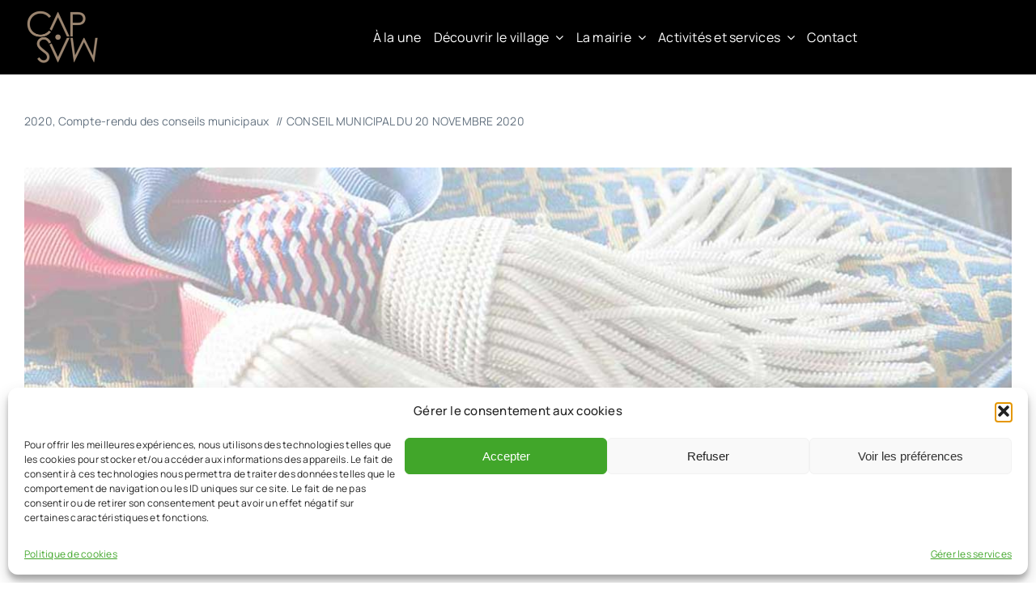

--- FILE ---
content_type: text/html; charset=UTF-8
request_url: https://www.lacapelle-masmolene.fr/conseil-municipal-du-20-novembre-2020/
body_size: 24060
content:
<!DOCTYPE html>
<html class="avada-html-layout-wide avada-html-header-position-top avada-is-100-percent-template" lang="fr-FR" prefix="og: http://ogp.me/ns# fb: http://ogp.me/ns/fb#">
<head>
	<meta http-equiv="X-UA-Compatible" content="IE=edge" />
	<meta http-equiv="Content-Type" content="text/html; charset=utf-8"/>
	<meta name="viewport" content="width=device-width, initial-scale=1" />
	<title>CONSEIL MUNICIPAL DU 20 NOVEMBRE 2020 &#8211; Cap&#039;Mas</title>
<meta name='robots' content='max-image-preview:large' />
<link rel="alternate" type="application/rss+xml" title="Cap&#039;Mas &raquo; Flux" href="https://www.lacapelle-masmolene.fr/feed/" />
<link rel="alternate" type="application/rss+xml" title="Cap&#039;Mas &raquo; Flux des commentaires" href="https://www.lacapelle-masmolene.fr/comments/feed/" />
					<link rel="shortcut icon" href="https://www.lacapelle-masmolene.fr/wp-content/uploads/2023/10/signv2.png" type="image/x-icon" />
		
		
		
				<link rel="alternate" type="application/rss+xml" title="Cap&#039;Mas &raquo; CONSEIL MUNICIPAL DU 20 NOVEMBRE 2020 Flux des commentaires" href="https://www.lacapelle-masmolene.fr/conseil-municipal-du-20-novembre-2020/feed/" />
<link rel="alternate" title="oEmbed (JSON)" type="application/json+oembed" href="https://www.lacapelle-masmolene.fr/wp-json/oembed/1.0/embed?url=https%3A%2F%2Fwww.lacapelle-masmolene.fr%2Fconseil-municipal-du-20-novembre-2020%2F" />
<link rel="alternate" title="oEmbed (XML)" type="text/xml+oembed" href="https://www.lacapelle-masmolene.fr/wp-json/oembed/1.0/embed?url=https%3A%2F%2Fwww.lacapelle-masmolene.fr%2Fconseil-municipal-du-20-novembre-2020%2F&#038;format=xml" />
					<meta name="description" content="Accès à l’ensemble des délibérations :

Conseil_municipal-20-11-2020"/>
				
		<meta property="og:locale" content="fr_FR"/>
		<meta property="og:type" content="article"/>
		<meta property="og:site_name" content="Cap&#039;Mas"/>
		<meta property="og:title" content="  CONSEIL MUNICIPAL DU 20 NOVEMBRE 2020"/>
				<meta property="og:description" content="Accès à l’ensemble des délibérations :

Conseil_municipal-20-11-2020"/>
				<meta property="og:url" content="https://www.lacapelle-masmolene.fr/conseil-municipal-du-20-novembre-2020/"/>
										<meta property="article:published_time" content="2023-08-22T08:57:12+01:00"/>
							<meta property="article:modified_time" content="2023-08-22T09:48:09+01:00"/>
								<meta name="author" content="agenczxcapmas"/>
								<meta property="og:image" content="https://www.lacapelle-masmolene.fr/wp-content/uploads/2023/08/CR.jpg"/>
		<meta property="og:image:width" content="1285"/>
		<meta property="og:image:height" content="512"/>
		<meta property="og:image:type" content="image/jpeg"/>
				<style id='wp-img-auto-sizes-contain-inline-css' type='text/css'>
img:is([sizes=auto i],[sizes^="auto," i]){contain-intrinsic-size:3000px 1500px}
/*# sourceURL=wp-img-auto-sizes-contain-inline-css */
</style>
<link rel='stylesheet' id='leaflet-css' href='https://www.lacapelle-masmolene.fr/wp-content/plugins/co-marquage-service-public/vendor/leaflet/leaflet.min.css?ver=1.4.0' type='text/css' media='all' />
<link rel='stylesheet' id='comarquage-css' href='https://www.lacapelle-masmolene.fr/wp-content/plugins/co-marquage-service-public/assets/css/comarquage.css?ver=0.5.77' type='text/css' media='all' />
<link rel='stylesheet' id='cmplz-general-css' href='https://www.lacapelle-masmolene.fr/wp-content/plugins/complianz-gdpr/assets/css/cookieblocker.min.css?ver=1756204967' type='text/css' media='all' />
<link rel='stylesheet' id='sib-front-css-css' href='https://www.lacapelle-masmolene.fr/wp-content/plugins/mailin/css/mailin-front.css?ver=6.9' type='text/css' media='all' />
<script type="text/javascript" src="https://www.lacapelle-masmolene.fr/wp-includes/js/jquery/jquery.min.js?ver=3.7.1" id="jquery-core-js"></script>
<script type="text/javascript" id="sib-front-js-js-extra">
/* <![CDATA[ */
var sibErrMsg = {"invalidMail":"Veuillez entrer une adresse e-mail valide.","requiredField":"Veuillez compl\u00e9ter les champs obligatoires.","invalidDateFormat":"Veuillez entrer une date valide.","invalidSMSFormat":"Veuillez entrer une num\u00e9ro de t\u00e9l\u00e9phone valide."};
var ajax_sib_front_object = {"ajax_url":"https://www.lacapelle-masmolene.fr/wp-admin/admin-ajax.php","ajax_nonce":"31ad3fa53e","flag_url":"https://www.lacapelle-masmolene.fr/wp-content/plugins/mailin/img/flags/"};
//# sourceURL=sib-front-js-js-extra
/* ]]> */
</script>
<script type="text/javascript" src="https://www.lacapelle-masmolene.fr/wp-content/plugins/mailin/js/mailin-front.js?ver=1757417463" id="sib-front-js-js"></script>
<link rel="https://api.w.org/" href="https://www.lacapelle-masmolene.fr/wp-json/" /><link rel="alternate" title="JSON" type="application/json" href="https://www.lacapelle-masmolene.fr/wp-json/wp/v2/posts/2740" /><link rel="EditURI" type="application/rsd+xml" title="RSD" href="https://www.lacapelle-masmolene.fr/xmlrpc.php?rsd" />
<meta name="generator" content="WordPress 6.9" />
<link rel="canonical" href="https://www.lacapelle-masmolene.fr/conseil-municipal-du-20-novembre-2020/" />
<link rel='shortlink' href='https://www.lacapelle-masmolene.fr/?p=2740' />
		<link rel="manifest" href="https://www.lacapelle-masmolene.fr/wp-json/wp/v2/web-app-manifest">
					<meta name="theme-color" content="#fff">
								<meta name="apple-mobile-web-app-capable" content="yes">
				<meta name="mobile-web-app-capable" content="yes">

				
				<meta name="apple-mobile-web-app-title" content="Cap&#039;Mas">
		<meta name="application-name" content="Cap&#039;Mas">
					<style>.cmplz-hidden {
					display: none !important;
				}</style><style type="text/css" id="css-fb-visibility">@media screen and (max-width: 800px){.fusion-no-small-visibility{display:none !important;}body .sm-text-align-center{text-align:center !important;}body .sm-text-align-left{text-align:left !important;}body .sm-text-align-right{text-align:right !important;}body .sm-flex-align-center{justify-content:center !important;}body .sm-flex-align-flex-start{justify-content:flex-start !important;}body .sm-flex-align-flex-end{justify-content:flex-end !important;}body .sm-mx-auto{margin-left:auto !important;margin-right:auto !important;}body .sm-ml-auto{margin-left:auto !important;}body .sm-mr-auto{margin-right:auto !important;}body .fusion-absolute-position-small{position:absolute;top:auto;width:100%;}.awb-sticky.awb-sticky-small{ position: sticky; top: var(--awb-sticky-offset,0); }}@media screen and (min-width: 801px) and (max-width: 1100px){.fusion-no-medium-visibility{display:none !important;}body .md-text-align-center{text-align:center !important;}body .md-text-align-left{text-align:left !important;}body .md-text-align-right{text-align:right !important;}body .md-flex-align-center{justify-content:center !important;}body .md-flex-align-flex-start{justify-content:flex-start !important;}body .md-flex-align-flex-end{justify-content:flex-end !important;}body .md-mx-auto{margin-left:auto !important;margin-right:auto !important;}body .md-ml-auto{margin-left:auto !important;}body .md-mr-auto{margin-right:auto !important;}body .fusion-absolute-position-medium{position:absolute;top:auto;width:100%;}.awb-sticky.awb-sticky-medium{ position: sticky; top: var(--awb-sticky-offset,0); }}@media screen and (min-width: 1101px){.fusion-no-large-visibility{display:none !important;}body .lg-text-align-center{text-align:center !important;}body .lg-text-align-left{text-align:left !important;}body .lg-text-align-right{text-align:right !important;}body .lg-flex-align-center{justify-content:center !important;}body .lg-flex-align-flex-start{justify-content:flex-start !important;}body .lg-flex-align-flex-end{justify-content:flex-end !important;}body .lg-mx-auto{margin-left:auto !important;margin-right:auto !important;}body .lg-ml-auto{margin-left:auto !important;}body .lg-mr-auto{margin-right:auto !important;}body .fusion-absolute-position-large{position:absolute;top:auto;width:100%;}.awb-sticky.awb-sticky-large{ position: sticky; top: var(--awb-sticky-offset,0); }}</style><script type="text/javascript" src="https://cdn.brevo.com/js/sdk-loader.js" async></script>
<script type="text/javascript">
  window.Brevo = window.Brevo || [];
  window.Brevo.push(['init', {"client_key":"hxr9kmhc5wm9ho8pi4upxzf6","email_id":null,"push":{"customDomain":"https:\/\/www.lacapelle-masmolene.fr\/wp-content\/plugins\/mailin\/"},"service_worker_url":"sw.js?key=${key}","frame_url":"brevo-frame.html"}]);
</script><meta name="generator" content="Powered by Slider Revolution 6.7.36 - responsive, Mobile-Friendly Slider Plugin for WordPress with comfortable drag and drop interface." />
<script>function setREVStartSize(e){
			//window.requestAnimationFrame(function() {
				window.RSIW = window.RSIW===undefined ? window.innerWidth : window.RSIW;
				window.RSIH = window.RSIH===undefined ? window.innerHeight : window.RSIH;
				try {
					var pw = document.getElementById(e.c).parentNode.offsetWidth,
						newh;
					pw = pw===0 || isNaN(pw) || (e.l=="fullwidth" || e.layout=="fullwidth") ? window.RSIW : pw;
					e.tabw = e.tabw===undefined ? 0 : parseInt(e.tabw);
					e.thumbw = e.thumbw===undefined ? 0 : parseInt(e.thumbw);
					e.tabh = e.tabh===undefined ? 0 : parseInt(e.tabh);
					e.thumbh = e.thumbh===undefined ? 0 : parseInt(e.thumbh);
					e.tabhide = e.tabhide===undefined ? 0 : parseInt(e.tabhide);
					e.thumbhide = e.thumbhide===undefined ? 0 : parseInt(e.thumbhide);
					e.mh = e.mh===undefined || e.mh=="" || e.mh==="auto" ? 0 : parseInt(e.mh,0);
					if(e.layout==="fullscreen" || e.l==="fullscreen")
						newh = Math.max(e.mh,window.RSIH);
					else{
						e.gw = Array.isArray(e.gw) ? e.gw : [e.gw];
						for (var i in e.rl) if (e.gw[i]===undefined || e.gw[i]===0) e.gw[i] = e.gw[i-1];
						e.gh = e.el===undefined || e.el==="" || (Array.isArray(e.el) && e.el.length==0)? e.gh : e.el;
						e.gh = Array.isArray(e.gh) ? e.gh : [e.gh];
						for (var i in e.rl) if (e.gh[i]===undefined || e.gh[i]===0) e.gh[i] = e.gh[i-1];
											
						var nl = new Array(e.rl.length),
							ix = 0,
							sl;
						e.tabw = e.tabhide>=pw ? 0 : e.tabw;
						e.thumbw = e.thumbhide>=pw ? 0 : e.thumbw;
						e.tabh = e.tabhide>=pw ? 0 : e.tabh;
						e.thumbh = e.thumbhide>=pw ? 0 : e.thumbh;
						for (var i in e.rl) nl[i] = e.rl[i]<window.RSIW ? 0 : e.rl[i];
						sl = nl[0];
						for (var i in nl) if (sl>nl[i] && nl[i]>0) { sl = nl[i]; ix=i;}
						var m = pw>(e.gw[ix]+e.tabw+e.thumbw) ? 1 : (pw-(e.tabw+e.thumbw)) / (e.gw[ix]);
						newh =  (e.gh[ix] * m) + (e.tabh + e.thumbh);
					}
					var el = document.getElementById(e.c);
					if (el!==null && el) el.style.height = newh+"px";
					el = document.getElementById(e.c+"_wrapper");
					if (el!==null && el) {
						el.style.height = newh+"px";
						el.style.display = "block";
					}
				} catch(e){
					console.log("Failure at Presize of Slider:" + e)
				}
			//});
		  };</script>
		<script type="text/javascript">
			var doc = document.documentElement;
			doc.setAttribute( 'data-useragent', navigator.userAgent );
		</script>
		<style type="text/css" id="fusion-builder-template-header-css">!important
position:absolute;
z-index:500;</style>
	<style id='global-styles-inline-css' type='text/css'>
:root{--wp--preset--aspect-ratio--square: 1;--wp--preset--aspect-ratio--4-3: 4/3;--wp--preset--aspect-ratio--3-4: 3/4;--wp--preset--aspect-ratio--3-2: 3/2;--wp--preset--aspect-ratio--2-3: 2/3;--wp--preset--aspect-ratio--16-9: 16/9;--wp--preset--aspect-ratio--9-16: 9/16;--wp--preset--color--black: #000000;--wp--preset--color--cyan-bluish-gray: #abb8c3;--wp--preset--color--white: #ffffff;--wp--preset--color--pale-pink: #f78da7;--wp--preset--color--vivid-red: #cf2e2e;--wp--preset--color--luminous-vivid-orange: #ff6900;--wp--preset--color--luminous-vivid-amber: #fcb900;--wp--preset--color--light-green-cyan: #7bdcb5;--wp--preset--color--vivid-green-cyan: #00d084;--wp--preset--color--pale-cyan-blue: #8ed1fc;--wp--preset--color--vivid-cyan-blue: #0693e3;--wp--preset--color--vivid-purple: #9b51e0;--wp--preset--color--awb-color-1: #ffffff;--wp--preset--color--awb-color-2: #9a8570;--wp--preset--color--awb-color-3: rgba(153,133,122,0.65);--wp--preset--color--awb-color-4: #64a947;--wp--preset--color--awb-color-5: #63717f;--wp--preset--color--awb-color-6: #45505a;--wp--preset--color--awb-color-7: #323a41;--wp--preset--color--awb-color-8: #191d21;--wp--preset--gradient--vivid-cyan-blue-to-vivid-purple: linear-gradient(135deg,rgb(6,147,227) 0%,rgb(155,81,224) 100%);--wp--preset--gradient--light-green-cyan-to-vivid-green-cyan: linear-gradient(135deg,rgb(122,220,180) 0%,rgb(0,208,130) 100%);--wp--preset--gradient--luminous-vivid-amber-to-luminous-vivid-orange: linear-gradient(135deg,rgb(252,185,0) 0%,rgb(255,105,0) 100%);--wp--preset--gradient--luminous-vivid-orange-to-vivid-red: linear-gradient(135deg,rgb(255,105,0) 0%,rgb(207,46,46) 100%);--wp--preset--gradient--very-light-gray-to-cyan-bluish-gray: linear-gradient(135deg,rgb(238,238,238) 0%,rgb(169,184,195) 100%);--wp--preset--gradient--cool-to-warm-spectrum: linear-gradient(135deg,rgb(74,234,220) 0%,rgb(151,120,209) 20%,rgb(207,42,186) 40%,rgb(238,44,130) 60%,rgb(251,105,98) 80%,rgb(254,248,76) 100%);--wp--preset--gradient--blush-light-purple: linear-gradient(135deg,rgb(255,206,236) 0%,rgb(152,150,240) 100%);--wp--preset--gradient--blush-bordeaux: linear-gradient(135deg,rgb(254,205,165) 0%,rgb(254,45,45) 50%,rgb(107,0,62) 100%);--wp--preset--gradient--luminous-dusk: linear-gradient(135deg,rgb(255,203,112) 0%,rgb(199,81,192) 50%,rgb(65,88,208) 100%);--wp--preset--gradient--pale-ocean: linear-gradient(135deg,rgb(255,245,203) 0%,rgb(182,227,212) 50%,rgb(51,167,181) 100%);--wp--preset--gradient--electric-grass: linear-gradient(135deg,rgb(202,248,128) 0%,rgb(113,206,126) 100%);--wp--preset--gradient--midnight: linear-gradient(135deg,rgb(2,3,129) 0%,rgb(40,116,252) 100%);--wp--preset--font-size--small: 12px;--wp--preset--font-size--medium: 20px;--wp--preset--font-size--large: 24px;--wp--preset--font-size--x-large: 42px;--wp--preset--font-size--normal: 16px;--wp--preset--font-size--xlarge: 32px;--wp--preset--font-size--huge: 48px;--wp--preset--spacing--20: 0.44rem;--wp--preset--spacing--30: 0.67rem;--wp--preset--spacing--40: 1rem;--wp--preset--spacing--50: 1.5rem;--wp--preset--spacing--60: 2.25rem;--wp--preset--spacing--70: 3.38rem;--wp--preset--spacing--80: 5.06rem;--wp--preset--shadow--natural: 6px 6px 9px rgba(0, 0, 0, 0.2);--wp--preset--shadow--deep: 12px 12px 50px rgba(0, 0, 0, 0.4);--wp--preset--shadow--sharp: 6px 6px 0px rgba(0, 0, 0, 0.2);--wp--preset--shadow--outlined: 6px 6px 0px -3px rgb(255, 255, 255), 6px 6px rgb(0, 0, 0);--wp--preset--shadow--crisp: 6px 6px 0px rgb(0, 0, 0);}:where(.is-layout-flex){gap: 0.5em;}:where(.is-layout-grid){gap: 0.5em;}body .is-layout-flex{display: flex;}.is-layout-flex{flex-wrap: wrap;align-items: center;}.is-layout-flex > :is(*, div){margin: 0;}body .is-layout-grid{display: grid;}.is-layout-grid > :is(*, div){margin: 0;}:where(.wp-block-columns.is-layout-flex){gap: 2em;}:where(.wp-block-columns.is-layout-grid){gap: 2em;}:where(.wp-block-post-template.is-layout-flex){gap: 1.25em;}:where(.wp-block-post-template.is-layout-grid){gap: 1.25em;}.has-black-color{color: var(--wp--preset--color--black) !important;}.has-cyan-bluish-gray-color{color: var(--wp--preset--color--cyan-bluish-gray) !important;}.has-white-color{color: var(--wp--preset--color--white) !important;}.has-pale-pink-color{color: var(--wp--preset--color--pale-pink) !important;}.has-vivid-red-color{color: var(--wp--preset--color--vivid-red) !important;}.has-luminous-vivid-orange-color{color: var(--wp--preset--color--luminous-vivid-orange) !important;}.has-luminous-vivid-amber-color{color: var(--wp--preset--color--luminous-vivid-amber) !important;}.has-light-green-cyan-color{color: var(--wp--preset--color--light-green-cyan) !important;}.has-vivid-green-cyan-color{color: var(--wp--preset--color--vivid-green-cyan) !important;}.has-pale-cyan-blue-color{color: var(--wp--preset--color--pale-cyan-blue) !important;}.has-vivid-cyan-blue-color{color: var(--wp--preset--color--vivid-cyan-blue) !important;}.has-vivid-purple-color{color: var(--wp--preset--color--vivid-purple) !important;}.has-black-background-color{background-color: var(--wp--preset--color--black) !important;}.has-cyan-bluish-gray-background-color{background-color: var(--wp--preset--color--cyan-bluish-gray) !important;}.has-white-background-color{background-color: var(--wp--preset--color--white) !important;}.has-pale-pink-background-color{background-color: var(--wp--preset--color--pale-pink) !important;}.has-vivid-red-background-color{background-color: var(--wp--preset--color--vivid-red) !important;}.has-luminous-vivid-orange-background-color{background-color: var(--wp--preset--color--luminous-vivid-orange) !important;}.has-luminous-vivid-amber-background-color{background-color: var(--wp--preset--color--luminous-vivid-amber) !important;}.has-light-green-cyan-background-color{background-color: var(--wp--preset--color--light-green-cyan) !important;}.has-vivid-green-cyan-background-color{background-color: var(--wp--preset--color--vivid-green-cyan) !important;}.has-pale-cyan-blue-background-color{background-color: var(--wp--preset--color--pale-cyan-blue) !important;}.has-vivid-cyan-blue-background-color{background-color: var(--wp--preset--color--vivid-cyan-blue) !important;}.has-vivid-purple-background-color{background-color: var(--wp--preset--color--vivid-purple) !important;}.has-black-border-color{border-color: var(--wp--preset--color--black) !important;}.has-cyan-bluish-gray-border-color{border-color: var(--wp--preset--color--cyan-bluish-gray) !important;}.has-white-border-color{border-color: var(--wp--preset--color--white) !important;}.has-pale-pink-border-color{border-color: var(--wp--preset--color--pale-pink) !important;}.has-vivid-red-border-color{border-color: var(--wp--preset--color--vivid-red) !important;}.has-luminous-vivid-orange-border-color{border-color: var(--wp--preset--color--luminous-vivid-orange) !important;}.has-luminous-vivid-amber-border-color{border-color: var(--wp--preset--color--luminous-vivid-amber) !important;}.has-light-green-cyan-border-color{border-color: var(--wp--preset--color--light-green-cyan) !important;}.has-vivid-green-cyan-border-color{border-color: var(--wp--preset--color--vivid-green-cyan) !important;}.has-pale-cyan-blue-border-color{border-color: var(--wp--preset--color--pale-cyan-blue) !important;}.has-vivid-cyan-blue-border-color{border-color: var(--wp--preset--color--vivid-cyan-blue) !important;}.has-vivid-purple-border-color{border-color: var(--wp--preset--color--vivid-purple) !important;}.has-vivid-cyan-blue-to-vivid-purple-gradient-background{background: var(--wp--preset--gradient--vivid-cyan-blue-to-vivid-purple) !important;}.has-light-green-cyan-to-vivid-green-cyan-gradient-background{background: var(--wp--preset--gradient--light-green-cyan-to-vivid-green-cyan) !important;}.has-luminous-vivid-amber-to-luminous-vivid-orange-gradient-background{background: var(--wp--preset--gradient--luminous-vivid-amber-to-luminous-vivid-orange) !important;}.has-luminous-vivid-orange-to-vivid-red-gradient-background{background: var(--wp--preset--gradient--luminous-vivid-orange-to-vivid-red) !important;}.has-very-light-gray-to-cyan-bluish-gray-gradient-background{background: var(--wp--preset--gradient--very-light-gray-to-cyan-bluish-gray) !important;}.has-cool-to-warm-spectrum-gradient-background{background: var(--wp--preset--gradient--cool-to-warm-spectrum) !important;}.has-blush-light-purple-gradient-background{background: var(--wp--preset--gradient--blush-light-purple) !important;}.has-blush-bordeaux-gradient-background{background: var(--wp--preset--gradient--blush-bordeaux) !important;}.has-luminous-dusk-gradient-background{background: var(--wp--preset--gradient--luminous-dusk) !important;}.has-pale-ocean-gradient-background{background: var(--wp--preset--gradient--pale-ocean) !important;}.has-electric-grass-gradient-background{background: var(--wp--preset--gradient--electric-grass) !important;}.has-midnight-gradient-background{background: var(--wp--preset--gradient--midnight) !important;}.has-small-font-size{font-size: var(--wp--preset--font-size--small) !important;}.has-medium-font-size{font-size: var(--wp--preset--font-size--medium) !important;}.has-large-font-size{font-size: var(--wp--preset--font-size--large) !important;}.has-x-large-font-size{font-size: var(--wp--preset--font-size--x-large) !important;}
/*# sourceURL=global-styles-inline-css */
</style>
<link rel='stylesheet' id='fusion-dynamic-css-css' href='https://www.lacapelle-masmolene.fr/wp-content/uploads/fusion-styles/1c432fe804598647798efd385bf0b9f7.min.css?ver=3.13.0' type='text/css' media='all' />
<style id='wp-block-library-inline-css' type='text/css'>
:root{--wp-block-synced-color:#7a00df;--wp-block-synced-color--rgb:122,0,223;--wp-bound-block-color:var(--wp-block-synced-color);--wp-editor-canvas-background:#ddd;--wp-admin-theme-color:#007cba;--wp-admin-theme-color--rgb:0,124,186;--wp-admin-theme-color-darker-10:#006ba1;--wp-admin-theme-color-darker-10--rgb:0,107,160.5;--wp-admin-theme-color-darker-20:#005a87;--wp-admin-theme-color-darker-20--rgb:0,90,135;--wp-admin-border-width-focus:2px}@media (min-resolution:192dpi){:root{--wp-admin-border-width-focus:1.5px}}.wp-element-button{cursor:pointer}:root .has-very-light-gray-background-color{background-color:#eee}:root .has-very-dark-gray-background-color{background-color:#313131}:root .has-very-light-gray-color{color:#eee}:root .has-very-dark-gray-color{color:#313131}:root .has-vivid-green-cyan-to-vivid-cyan-blue-gradient-background{background:linear-gradient(135deg,#00d084,#0693e3)}:root .has-purple-crush-gradient-background{background:linear-gradient(135deg,#34e2e4,#4721fb 50%,#ab1dfe)}:root .has-hazy-dawn-gradient-background{background:linear-gradient(135deg,#faaca8,#dad0ec)}:root .has-subdued-olive-gradient-background{background:linear-gradient(135deg,#fafae1,#67a671)}:root .has-atomic-cream-gradient-background{background:linear-gradient(135deg,#fdd79a,#004a59)}:root .has-nightshade-gradient-background{background:linear-gradient(135deg,#330968,#31cdcf)}:root .has-midnight-gradient-background{background:linear-gradient(135deg,#020381,#2874fc)}:root{--wp--preset--font-size--normal:16px;--wp--preset--font-size--huge:42px}.has-regular-font-size{font-size:1em}.has-larger-font-size{font-size:2.625em}.has-normal-font-size{font-size:var(--wp--preset--font-size--normal)}.has-huge-font-size{font-size:var(--wp--preset--font-size--huge)}.has-text-align-center{text-align:center}.has-text-align-left{text-align:left}.has-text-align-right{text-align:right}.has-fit-text{white-space:nowrap!important}#end-resizable-editor-section{display:none}.aligncenter{clear:both}.items-justified-left{justify-content:flex-start}.items-justified-center{justify-content:center}.items-justified-right{justify-content:flex-end}.items-justified-space-between{justify-content:space-between}.screen-reader-text{border:0;clip-path:inset(50%);height:1px;margin:-1px;overflow:hidden;padding:0;position:absolute;width:1px;word-wrap:normal!important}.screen-reader-text:focus{background-color:#ddd;clip-path:none;color:#444;display:block;font-size:1em;height:auto;left:5px;line-height:normal;padding:15px 23px 14px;text-decoration:none;top:5px;width:auto;z-index:100000}html :where(.has-border-color){border-style:solid}html :where([style*=border-top-color]){border-top-style:solid}html :where([style*=border-right-color]){border-right-style:solid}html :where([style*=border-bottom-color]){border-bottom-style:solid}html :where([style*=border-left-color]){border-left-style:solid}html :where([style*=border-width]){border-style:solid}html :where([style*=border-top-width]){border-top-style:solid}html :where([style*=border-right-width]){border-right-style:solid}html :where([style*=border-bottom-width]){border-bottom-style:solid}html :where([style*=border-left-width]){border-left-style:solid}html :where(img[class*=wp-image-]){height:auto;max-width:100%}:where(figure){margin:0 0 1em}html :where(.is-position-sticky){--wp-admin--admin-bar--position-offset:var(--wp-admin--admin-bar--height,0px)}@media screen and (max-width:600px){html :where(.is-position-sticky){--wp-admin--admin-bar--position-offset:0px}}
/*wp_block_styles_on_demand_placeholder:697cfbe388266*/
/*# sourceURL=wp-block-library-inline-css */
</style>
<style id='wp-block-library-theme-inline-css' type='text/css'>
.wp-block-audio :where(figcaption){color:#555;font-size:13px;text-align:center}.is-dark-theme .wp-block-audio :where(figcaption){color:#ffffffa6}.wp-block-audio{margin:0 0 1em}.wp-block-code{border:1px solid #ccc;border-radius:4px;font-family:Menlo,Consolas,monaco,monospace;padding:.8em 1em}.wp-block-embed :where(figcaption){color:#555;font-size:13px;text-align:center}.is-dark-theme .wp-block-embed :where(figcaption){color:#ffffffa6}.wp-block-embed{margin:0 0 1em}.blocks-gallery-caption{color:#555;font-size:13px;text-align:center}.is-dark-theme .blocks-gallery-caption{color:#ffffffa6}:root :where(.wp-block-image figcaption){color:#555;font-size:13px;text-align:center}.is-dark-theme :root :where(.wp-block-image figcaption){color:#ffffffa6}.wp-block-image{margin:0 0 1em}.wp-block-pullquote{border-bottom:4px solid;border-top:4px solid;color:currentColor;margin-bottom:1.75em}.wp-block-pullquote :where(cite),.wp-block-pullquote :where(footer),.wp-block-pullquote__citation{color:currentColor;font-size:.8125em;font-style:normal;text-transform:uppercase}.wp-block-quote{border-left:.25em solid;margin:0 0 1.75em;padding-left:1em}.wp-block-quote cite,.wp-block-quote footer{color:currentColor;font-size:.8125em;font-style:normal;position:relative}.wp-block-quote:where(.has-text-align-right){border-left:none;border-right:.25em solid;padding-left:0;padding-right:1em}.wp-block-quote:where(.has-text-align-center){border:none;padding-left:0}.wp-block-quote.is-large,.wp-block-quote.is-style-large,.wp-block-quote:where(.is-style-plain){border:none}.wp-block-search .wp-block-search__label{font-weight:700}.wp-block-search__button{border:1px solid #ccc;padding:.375em .625em}:where(.wp-block-group.has-background){padding:1.25em 2.375em}.wp-block-separator.has-css-opacity{opacity:.4}.wp-block-separator{border:none;border-bottom:2px solid;margin-left:auto;margin-right:auto}.wp-block-separator.has-alpha-channel-opacity{opacity:1}.wp-block-separator:not(.is-style-wide):not(.is-style-dots){width:100px}.wp-block-separator.has-background:not(.is-style-dots){border-bottom:none;height:1px}.wp-block-separator.has-background:not(.is-style-wide):not(.is-style-dots){height:2px}.wp-block-table{margin:0 0 1em}.wp-block-table td,.wp-block-table th{word-break:normal}.wp-block-table :where(figcaption){color:#555;font-size:13px;text-align:center}.is-dark-theme .wp-block-table :where(figcaption){color:#ffffffa6}.wp-block-video :where(figcaption){color:#555;font-size:13px;text-align:center}.is-dark-theme .wp-block-video :where(figcaption){color:#ffffffa6}.wp-block-video{margin:0 0 1em}:root :where(.wp-block-template-part.has-background){margin-bottom:0;margin-top:0;padding:1.25em 2.375em}
/*# sourceURL=/wp-includes/css/dist/block-library/theme.min.css */
</style>
<style id='classic-theme-styles-inline-css' type='text/css'>
/*! This file is auto-generated */
.wp-block-button__link{color:#fff;background-color:#32373c;border-radius:9999px;box-shadow:none;text-decoration:none;padding:calc(.667em + 2px) calc(1.333em + 2px);font-size:1.125em}.wp-block-file__button{background:#32373c;color:#fff;text-decoration:none}
/*# sourceURL=/wp-includes/css/classic-themes.min.css */
</style>
<link rel='stylesheet' id='rs-plugin-settings-css' href='//www.lacapelle-masmolene.fr/wp-content/plugins/revslider/sr6/assets/css/rs6.css?ver=6.7.36' type='text/css' media='all' />
<style id='rs-plugin-settings-inline-css' type='text/css'>
#rs-demo-id {}
/*# sourceURL=rs-plugin-settings-inline-css */
</style>
</head>

<body class="wp-singular post-template-default single single-post postid-2740 single-format-standard wp-theme-Avada fusion-image-hovers fusion-pagination-sizing fusion-button_type-flat fusion-button_span-no fusion-button_gradient-linear avada-image-rollover-circle-yes avada-image-rollover-yes avada-image-rollover-direction-left fusion-body ltr fusion-sticky-header no-tablet-sticky-header no-mobile-sticky-header no-mobile-slidingbar no-mobile-totop avada-has-rev-slider-styles fusion-sub-menu-fade mobile-logo-pos-left layout-wide-mode avada-has-boxed-modal-shadow- layout-scroll-offset-full avada-has-zero-margin-offset-top fusion-top-header menu-text-align-center mobile-menu-design-classic fusion-show-pagination-text fusion-header-layout-v3 avada-responsive avada-footer-fx-none avada-menu-highlight-style-bar fusion-search-form-clean fusion-main-menu-search-overlay fusion-avatar-circle avada-dropdown-styles avada-blog-layout-large avada-blog-archive-layout-large avada-header-shadow-no avada-menu-icon-position-left avada-has-megamenu-shadow avada-has-mobile-menu-search avada-has-main-nav-search-icon avada-has-breadcrumb-mobile-hidden avada-has-titlebar-bar_and_content avada-header-border-color-full-transparent avada-has-pagination-width_height avada-flyout-menu-direction-fade avada-ec-views-v1 awb-link-decoration" data-awb-post-id="2740">
		<a class="skip-link screen-reader-text" href="#content">Passer au contenu</a>

	<div id="boxed-wrapper">
		
		<div id="wrapper" class="fusion-wrapper">
			<div id="home" style="position:relative;top:-1px;"></div>
														<div id="sliders-container" class="fusion-slider-visibility">
					</div>
				<div class="fusion-tb-header"><div class="fusion-fullwidth fullwidth-box fusion-builder-row-1 fusion-flex-container has-pattern-background has-mask-background nonhundred-percent-fullwidth non-hundred-percent-height-scrolling fusion-custom-z-index" style="--awb-border-radius-top-left:0px;--awb-border-radius-top-right:0px;--awb-border-radius-bottom-right:0px;--awb-border-radius-bottom-left:0px;--awb-z-index:5000;--awb-background-color:#000000;--awb-flex-wrap:wrap;" ><div class="fusion-builder-row fusion-row fusion-flex-align-items-center fusion-flex-content-wrap" style="max-width:1302px;margin-left: calc(-5% / 2 );margin-right: calc(-5% / 2 );"><div class="fusion-layout-column fusion_builder_column fusion-builder-column-0 fusion-flex-column" style="--awb-z-index:5000;--awb-bg-size:cover;--awb-width-large:16.5%;--awb-margin-top-large:0px;--awb-spacing-right-large:0%;--awb-margin-bottom-large:0px;--awb-spacing-left-large:14.393939393939%;--awb-width-medium:16.5%;--awb-order-medium:0;--awb-spacing-right-medium:0%;--awb-spacing-left-medium:14.393939393939%;--awb-width-small:50%;--awb-order-small:0;--awb-spacing-right-small:0%;--awb-spacing-left-small:4.75%;"><div class="fusion-column-wrapper fusion-column-has-shadow fusion-flex-justify-content-flex-start fusion-content-layout-column"><div class="fusion-image-element " style="--awb-margin-top:10px;--awb-margin-bottom:10px;--awb-max-width:100px;--awb-caption-title-font-family:var(--h2_typography-font-family);--awb-caption-title-font-weight:var(--h2_typography-font-weight);--awb-caption-title-font-style:var(--h2_typography-font-style);--awb-caption-title-size:var(--h2_typography-font-size);--awb-caption-title-transform:var(--h2_typography-text-transform);--awb-caption-title-line-height:var(--h2_typography-line-height);--awb-caption-title-letter-spacing:var(--h2_typography-letter-spacing);"><span class=" fusion-imageframe imageframe-none imageframe-1 hover-type-none"><a class="fusion-no-lightbox" href="https://www.lacapelle-masmolene.fr/" target="_self" aria-label="CAPMAS charte-03"><img fetchpriority="high" decoding="async" width="300" height="214" src="https://www.lacapelle-masmolene.fr/wp-content/uploads/2023/08/CAPMAS-charte-03.png" data-orig-src="https://www.lacapelle-masmolene.fr/wp-content/uploads/2023/08/CAPMAS-charte-03-300x214.png" alt class="lazyload img-responsive wp-image-2134" srcset="data:image/svg+xml,%3Csvg%20xmlns%3D%27http%3A%2F%2Fwww.w3.org%2F2000%2Fsvg%27%20width%3D%273566%27%20height%3D%272541%27%20viewBox%3D%270%200%203566%202541%27%3E%3Crect%20width%3D%273566%27%20height%3D%272541%27%20fill-opacity%3D%220%22%2F%3E%3C%2Fsvg%3E" data-srcset="https://www.lacapelle-masmolene.fr/wp-content/uploads/2023/08/CAPMAS-charte-03-200x143.png 200w, https://www.lacapelle-masmolene.fr/wp-content/uploads/2023/08/CAPMAS-charte-03-400x285.png 400w, https://www.lacapelle-masmolene.fr/wp-content/uploads/2023/08/CAPMAS-charte-03-600x428.png 600w, https://www.lacapelle-masmolene.fr/wp-content/uploads/2023/08/CAPMAS-charte-03-800x570.png 800w, https://www.lacapelle-masmolene.fr/wp-content/uploads/2023/08/CAPMAS-charte-03-1200x855.png 1200w" data-sizes="auto" data-orig-sizes="(max-width: 800px) 100vw, 200px" /></a></span></div></div></div><div class="fusion-layout-column fusion_builder_column fusion-builder-column-1 fusion_builder_column_2_3 2_3 fusion-flex-column fusion-no-large-visibility" style="--awb-z-index:5000;--awb-bg-size:cover;--awb-width-large:66.666666666667%;--awb-margin-top-large:0px;--awb-spacing-right-large:0%;--awb-margin-bottom-large:0px;--awb-spacing-left-large:3.5625%;--awb-width-medium:80%;--awb-order-medium:0;--awb-spacing-right-medium:0%;--awb-spacing-left-medium:2.96875%;--awb-width-small:50%;--awb-order-small:0;--awb-spacing-right-small:0%;--awb-spacing-left-small:4.75%;"><div class="fusion-column-wrapper fusion-column-has-shadow fusion-flex-justify-content-flex-start fusion-content-layout-column"><nav class="awb-menu awb-menu_row awb-menu_em-hover mobile-mode-collapse-to-button awb-menu_icons-left awb-menu_dc-yes mobile-trigger-fullwidth-off awb-menu_mobile-toggle awb-menu_indent-left mobile-size-full-absolute loading mega-menu-loading awb-menu_desktop awb-menu_arrows-active awb-menu_dropdown awb-menu_expand-right awb-menu_transition-fade" style="--awb-justify-content:flex-end;--awb-main-justify-content:flex-start;--awb-mobile-nav-button-align-hor:flex-end;--awb-mobile-trigger-color:var(--awb-color4);--awb-mobile-trigger-background-color:#000000;--awb-mobile-justify:flex-start;--awb-mobile-caret-left:auto;--awb-mobile-caret-right:0;--awb-fusion-font-family-typography:inherit;--awb-fusion-font-style-typography:normal;--awb-fusion-font-weight-typography:400;--awb-fusion-font-family-submenu-typography:inherit;--awb-fusion-font-style-submenu-typography:normal;--awb-fusion-font-weight-submenu-typography:400;--awb-fusion-font-family-mobile-typography:inherit;--awb-fusion-font-style-mobile-typography:normal;--awb-fusion-font-weight-mobile-typography:400;" aria-label="global-responsive-menu" data-breakpoint="1100" data-count="0" data-transition-type="fade" data-transition-time="300" data-expand="right"><button type="button" class="awb-menu__m-toggle awb-menu__m-toggle_no-text" aria-expanded="false" aria-controls="menu-global-responsive-menu"><span class="awb-menu__m-toggle-inner"><span class="collapsed-nav-text"><span class="screen-reader-text">Toggle Navigation</span></span><span class="awb-menu__m-collapse-icon awb-menu__m-collapse-icon_no-text"><span class="awb-menu__m-collapse-icon-open awb-menu__m-collapse-icon-open_no-text fa-bars fas"></span><span class="awb-menu__m-collapse-icon-close awb-menu__m-collapse-icon-close_no-text fa-times fas"></span></span></span></button><ul id="menu-global-responsive-menu" class="fusion-menu awb-menu__main-ul awb-menu__main-ul_row"><li  id="menu-item-3081"  class="menu-item menu-item-type-post_type menu-item-object-page menu-item-3081 awb-menu__li awb-menu__main-li awb-menu__main-li_regular awb-menu__main-li_with-active-arrow awb-menu__main-li_with-main-arrow awb-menu__main-li_with-arrow"  data-item-id="3081"><span class="awb-menu__main-background-default awb-menu__main-background-default_fade"></span><span class="awb-menu__main-background-active awb-menu__main-background-active_fade"></span><a  href="https://www.lacapelle-masmolene.fr/a-la-une/" class="awb-menu__main-a awb-menu__main-a_regular"><span class="menu-text">A la une</span></a></li><li  id="menu-item-3100"  class="menu-item menu-item-type-custom menu-item-object-custom menu-item-has-children menu-item-3100 awb-menu__li awb-menu__main-li awb-menu__main-li_regular awb-menu__main-li_with-active-arrow awb-menu__main-li_with-main-arrow awb-menu__main-li_with-arrow"  data-item-id="3100"><span class="awb-menu__main-background-default awb-menu__main-background-default_fade"></span><span class="awb-menu__main-background-active awb-menu__main-background-active_fade"></span><a  href="#" class="awb-menu__main-a awb-menu__main-a_regular"><span class="menu-text">Découvrir le village</span><span class="awb-menu__open-nav-submenu-hover"></span></a><button type="button" aria-label="Open submenu of Découvrir le village" aria-expanded="false" class="awb-menu__open-nav-submenu_mobile awb-menu__open-nav-submenu_main"></button><ul class="awb-menu__sub-ul awb-menu__sub-ul_main"><li  id="menu-item-3086"  class="menu-item menu-item-type-post_type menu-item-object-page menu-item-3086 awb-menu__li awb-menu__sub-li" ><a  href="https://www.lacapelle-masmolene.fr/decouvrir-le-village/" class="awb-menu__sub-a"><span>Découvrir le village</span></a></li><li  id="menu-item-3093"  class="menu-item menu-item-type-post_type menu-item-object-page menu-item-3093 awb-menu__li awb-menu__sub-li" ><a  href="https://www.lacapelle-masmolene.fr/letang-un-espace-unique/" class="awb-menu__sub-a"><span>L’étang, un espace unique</span></a></li><li  id="menu-item-3084"  class="menu-item menu-item-type-post_type menu-item-object-page menu-item-3084 awb-menu__li awb-menu__sub-li" ><a  href="https://www.lacapelle-masmolene.fr/capmas-bistrot-de-pays/" class="awb-menu__sub-a"><span>CAP’MAS Bistrot de Pays</span></a></li><li  id="menu-item-3094"  class="menu-item menu-item-type-post_type menu-item-object-page menu-item-3094 awb-menu__li awb-menu__sub-li" ><a  href="https://www.lacapelle-masmolene.fr/la-chapelle-romane/" class="awb-menu__sub-a"><span>La chapelle romane</span></a></li><li  id="menu-item-3095"  class="menu-item menu-item-type-post_type menu-item-object-page menu-item-3095 awb-menu__li awb-menu__sub-li" ><a  href="https://www.lacapelle-masmolene.fr/le-village-en-image/" class="awb-menu__sub-a"><span>Le village en images</span></a></li><li  id="menu-item-3089"  class="menu-item menu-item-type-post_type menu-item-object-page menu-item-3089 awb-menu__li awb-menu__sub-li" ><a  href="https://www.lacapelle-masmolene.fr/hebergements-touristiques/" class="awb-menu__sub-a"><span>Hébergements touristiques</span></a></li><li  id="menu-item-3096"  class="menu-item menu-item-type-post_type menu-item-object-page menu-item-3096 awb-menu__li awb-menu__sub-li" ><a  href="https://www.lacapelle-masmolene.fr/les-activites-a-decouvrir/" class="awb-menu__sub-a"><span>Les activités à découvrir</span></a></li><li  id="menu-item-3643"  class="menu-item menu-item-type-post_type menu-item-object-page menu-item-3643 awb-menu__li awb-menu__sub-li" ><a  href="https://www.lacapelle-masmolene.fr/concours-photos-2024/" class="awb-menu__sub-a"><span>Concours photos 2024</span></a></li></ul></li><li  id="menu-item-3101"  class="menu-item menu-item-type-custom menu-item-object-custom menu-item-has-children menu-item-3101 awb-menu__li awb-menu__main-li awb-menu__main-li_regular awb-menu__main-li_with-active-arrow awb-menu__main-li_with-main-arrow awb-menu__main-li_with-arrow"  data-item-id="3101"><span class="awb-menu__main-background-default awb-menu__main-background-default_fade"></span><span class="awb-menu__main-background-active awb-menu__main-background-active_fade"></span><a  href="#" class="awb-menu__main-a awb-menu__main-a_regular"><span class="menu-text">La mairie</span><span class="awb-menu__open-nav-submenu-hover"></span></a><button type="button" aria-label="Open submenu of La mairie" aria-expanded="false" class="awb-menu__open-nav-submenu_mobile awb-menu__open-nav-submenu_main"></button><ul class="awb-menu__sub-ul awb-menu__sub-ul_main"><li  id="menu-item-3102"  class="menu-item menu-item-type-custom menu-item-object-custom menu-item-has-children menu-item-3102 awb-menu__li awb-menu__sub-li" ><a  href="#" class="awb-menu__sub-a"><span>Compte-rendu des conseils municipaux</span><span class="awb-menu__open-nav-submenu-hover"></span></a><button type="button" aria-label="Open submenu of Compte-rendu des conseils municipaux" aria-expanded="false" class="awb-menu__open-nav-submenu_mobile awb-menu__open-nav-submenu_sub"></button><ul class="awb-menu__sub-ul awb-menu__sub-ul_grand"><li  id="menu-item-3080"  class="menu-item menu-item-type-post_type menu-item-object-page menu-item-3080 awb-menu__li awb-menu__sub-li" ><a  href="https://www.lacapelle-masmolene.fr/2023-2/" class="awb-menu__sub-a"><span>2023</span></a></li><li  id="menu-item-3079"  class="menu-item menu-item-type-post_type menu-item-object-page menu-item-3079 awb-menu__li awb-menu__sub-li" ><a  href="https://www.lacapelle-masmolene.fr/2022-2/" class="awb-menu__sub-a"><span>2022</span></a></li><li  id="menu-item-3078"  class="menu-item menu-item-type-post_type menu-item-object-page menu-item-3078 awb-menu__li awb-menu__sub-li" ><a  href="https://www.lacapelle-masmolene.fr/2021-2/" class="awb-menu__sub-a"><span>2021</span></a></li><li  id="menu-item-3077"  class="menu-item menu-item-type-post_type menu-item-object-page menu-item-3077 awb-menu__li awb-menu__sub-li" ><a  href="https://www.lacapelle-masmolene.fr/2020-2/" class="awb-menu__sub-a"><span>2020</span></a></li><li  id="menu-item-3076"  class="menu-item menu-item-type-post_type menu-item-object-page menu-item-3076 awb-menu__li awb-menu__sub-li" ><a  href="https://www.lacapelle-masmolene.fr/2019-2/" class="awb-menu__sub-a"><span>2019</span></a></li></ul></li><li  id="menu-item-3090"  class="menu-item menu-item-type-post_type menu-item-object-page menu-item-3090 awb-menu__li awb-menu__sub-li" ><a  href="https://www.lacapelle-masmolene.fr/horaires-secretariat-et-permanence-des-elus/" class="awb-menu__sub-a"><span>Horaires secrétariat et permanence des élus</span></a></li><li  id="menu-item-3087"  class="menu-item menu-item-type-post_type menu-item-object-page menu-item-3087 awb-menu__li awb-menu__sub-li" ><a  href="https://www.lacapelle-masmolene.fr/demarches-administratives/" class="awb-menu__sub-a"><span>Démarches administratives</span></a></li><li  id="menu-item-3097"  class="menu-item menu-item-type-post_type menu-item-object-page menu-item-3097 awb-menu__li awb-menu__sub-li" ><a  href="https://www.lacapelle-masmolene.fr/les-elus-et-leurs-responsabilites/" class="awb-menu__sub-a"><span>Les élus et leurs responsabilités</span></a></li><li  id="menu-item-3099"  class="menu-item menu-item-type-post_type menu-item-object-page menu-item-3099 awb-menu__li awb-menu__sub-li" ><a  href="https://www.lacapelle-masmolene.fr/plan-local-durbanisme/" class="awb-menu__sub-a"><span>Plan local d’urbanisme</span></a></li><li  id="menu-item-3092"  class="menu-item menu-item-type-post_type menu-item-object-page menu-item-3092 awb-menu__li awb-menu__sub-li" ><a  href="https://www.lacapelle-masmolene.fr/intercommunalites/" class="awb-menu__sub-a"><span>Intercommunalités</span></a></li><li  id="menu-item-3082"  class="menu-item menu-item-type-post_type menu-item-object-page menu-item-3082 awb-menu__li awb-menu__sub-li" ><a  href="https://www.lacapelle-masmolene.fr/acces-aux-rapports-dactivites/" class="awb-menu__sub-a"><span>accès aux rapports d’activités</span></a></li></ul></li><li  id="menu-item-3103"  class="menu-item menu-item-type-custom menu-item-object-custom menu-item-has-children menu-item-3103 awb-menu__li awb-menu__main-li awb-menu__main-li_regular awb-menu__main-li_with-active-arrow awb-menu__main-li_with-main-arrow awb-menu__main-li_with-arrow"  data-item-id="3103"><span class="awb-menu__main-background-default awb-menu__main-background-default_fade"></span><span class="awb-menu__main-background-active awb-menu__main-background-active_fade"></span><a  href="#" class="awb-menu__main-a awb-menu__main-a_regular"><span class="menu-text">Activités et services</span><span class="awb-menu__open-nav-submenu-hover"></span></a><button type="button" aria-label="Open submenu of Activités et services" aria-expanded="false" class="awb-menu__open-nav-submenu_mobile awb-menu__open-nav-submenu_main"></button><ul class="awb-menu__sub-ul awb-menu__sub-ul_main"><li  id="menu-item-3091"  class="menu-item menu-item-type-post_type menu-item-object-page menu-item-3091 awb-menu__li awb-menu__sub-li" ><a  href="https://www.lacapelle-masmolene.fr/infos-pratiques-encombrants-travaux-analyses-de-leau-etc/" class="awb-menu__sub-a"><span>Infos pratiques (encombrants, travaux, analyses de l’eau etc)</span></a></li><li  id="menu-item-3083"  class="menu-item menu-item-type-post_type menu-item-object-page menu-item-3083 awb-menu__li awb-menu__sub-li" ><a  href="https://www.lacapelle-masmolene.fr/associations/" class="awb-menu__sub-a"><span>associations</span></a></li><li  id="menu-item-3098"  class="menu-item menu-item-type-post_type menu-item-object-page menu-item-3098 awb-menu__li awb-menu__sub-li" ><a  href="https://www.lacapelle-masmolene.fr/locationsallescommunales/" class="awb-menu__sub-a"><span>Location de salles communales</span></a></li></ul></li><li  id="menu-item-3085"  class="menu-item menu-item-type-post_type menu-item-object-page menu-item-3085 awb-menu__li awb-menu__main-li awb-menu__main-li_regular awb-menu__main-li_with-active-arrow awb-menu__main-li_with-main-arrow awb-menu__main-li_with-arrow"  data-item-id="3085"><span class="awb-menu__main-background-default awb-menu__main-background-default_fade"></span><span class="awb-menu__main-background-active awb-menu__main-background-active_fade"></span><a  href="https://www.lacapelle-masmolene.fr/contact/" class="awb-menu__main-a awb-menu__main-a_regular"><span class="menu-text">Contact</span></a></li></ul></nav></div></div><div class="fusion-layout-column fusion_builder_column fusion-builder-column-2 fusion_builder_column_5_6 5_6 fusion-flex-column fusion-no-small-visibility fusion-no-medium-visibility" style="--awb-z-index:5000;--awb-bg-size:cover;--awb-width-large:83.333333333333%;--awb-margin-top-large:0px;--awb-spacing-right-large:0%;--awb-margin-bottom-large:0px;--awb-spacing-left-large:2.85%;--awb-width-medium:66.666666666667%;--awb-order-medium:0;--awb-spacing-right-medium:0%;--awb-spacing-left-medium:3.5625%;--awb-width-small:50%;--awb-order-small:0;--awb-spacing-right-small:0%;--awb-spacing-left-small:4.75%;"><div class="fusion-column-wrapper fusion-column-has-shadow fusion-flex-justify-content-flex-start fusion-content-layout-column"><nav class="awb-menu awb-menu_row awb-menu_em-hover mobile-mode-collapse-to-button awb-menu_icons-left awb-menu_dc-yes mobile-trigger-fullwidth-off awb-menu_mobile-toggle awb-menu_indent-left mobile-size-full-absolute loading mega-menu-loading awb-menu_desktop awb-menu_dropdown awb-menu_expand-right awb-menu_transition-fade" style="--awb-gap:15px;--awb-justify-content:center;--awb-color:var(--awb-color1);--awb-active-color:var(--awb-color1);--awb-main-justify-content:flex-start;--awb-mobile-nav-button-align-hor:flex-end;--awb-mobile-trigger-color:var(--awb-color4);--awb-mobile-trigger-background-color:#000000;--awb-mobile-justify:flex-start;--awb-mobile-caret-left:auto;--awb-mobile-caret-right:0;--awb-fusion-font-family-typography:inherit;--awb-fusion-font-style-typography:normal;--awb-fusion-font-weight-typography:400;--awb-fusion-font-family-submenu-typography:inherit;--awb-fusion-font-style-submenu-typography:normal;--awb-fusion-font-weight-submenu-typography:400;--awb-fusion-font-family-mobile-typography:inherit;--awb-fusion-font-style-mobile-typography:normal;--awb-fusion-font-weight-mobile-typography:400;" aria-label="Magazine Main Menu" data-breakpoint="1100" data-count="1" data-transition-type="fade" data-transition-time="300" data-expand="right"><button type="button" class="awb-menu__m-toggle awb-menu__m-toggle_no-text" aria-expanded="false" aria-controls="menu-magazine-main-menu"><span class="awb-menu__m-toggle-inner"><span class="collapsed-nav-text"><span class="screen-reader-text">Toggle Navigation</span></span><span class="awb-menu__m-collapse-icon awb-menu__m-collapse-icon_no-text"><span class="awb-menu__m-collapse-icon-open awb-menu__m-collapse-icon-open_no-text fa-bars fas"></span><span class="awb-menu__m-collapse-icon-close awb-menu__m-collapse-icon-close_no-text fa-times fas"></span></span></span></button><ul id="menu-magazine-main-menu" class="fusion-menu awb-menu__main-ul awb-menu__main-ul_row"><li  id="menu-item-1440"  class="menu-item menu-item-type-custom menu-item-object-custom menu-item-1440 awb-menu__li awb-menu__main-li awb-menu__main-li_regular"  data-item-id="1440"><span class="awb-menu__main-background-default awb-menu__main-background-default_fade"></span><span class="awb-menu__main-background-active awb-menu__main-background-active_fade"></span><a  href="https://www.lacapelle-masmolene.fr/a-la-une/" class="awb-menu__main-a awb-menu__main-a_regular"><span class="menu-text">À la une</span></a></li><li  id="menu-item-1441"  class="menu-item menu-item-type-custom menu-item-object-custom menu-item-has-children menu-item-1441 awb-menu__li awb-menu__main-li awb-menu__main-li_regular"  data-item-id="1441"><span class="awb-menu__main-background-default awb-menu__main-background-default_fade"></span><span class="awb-menu__main-background-active awb-menu__main-background-active_fade"></span><a  href="#" class="awb-menu__main-a awb-menu__main-a_regular"><span class="menu-text">Découvrir le village</span><span class="awb-menu__open-nav-submenu-hover"></span></a><button type="button" aria-label="Open submenu of Découvrir le village" aria-expanded="false" class="awb-menu__open-nav-submenu_mobile awb-menu__open-nav-submenu_main awb-menu__megamenu_no_children"></button><div class="awb-menu__mega-wrap" id="awb-mega-menu-2420" data-width="site_width" style="--awb-megamenu-width:var(--site_width)"><div class="fusion-fullwidth fullwidth-box fusion-builder-row-1-1 fusion-flex-container has-pattern-background has-mask-background nonhundred-percent-fullwidth non-hundred-percent-height-scrolling fusion-sticky-container fusion-custom-z-index" style="--awb-border-radius-top-left:10px;--awb-border-radius-top-right:10px;--awb-border-radius-bottom-right:0px;--awb-border-radius-bottom-left:0px;--awb-overflow:hidden;--awb-z-index:5000;--awb-padding-right:0px;--awb-padding-left:0px;--awb-margin-top:9px;--awb-margin-bottom:0px;--awb-background-color:#ffffff;--awb-flex-wrap:wrap;--awb-box-shadow:3px 3px 28px 4px rgba(11,28,55,0.1);" data-transition-offset="0" data-scroll-offset="0" data-sticky-small-visibility="1" data-sticky-medium-visibility="1" data-sticky-large-visibility="1" ><div class="fusion-builder-row fusion-row fusion-flex-align-items-flex-start fusion-flex-content-wrap" style="max-width:calc( 1240px + 0px );margin-left: calc(-0px / 2 );margin-right: calc(-0px / 2 );"><div class="fusion-layout-column fusion_builder_column fusion-builder-column-3 fusion_builder_column_1_5 1_5 fusion-flex-column fusion-flex-align-self-stretch" style="--awb-bg-size:cover;--awb-width-large:20%;--awb-flex-grow:0;--awb-flex-shrink:0;--awb-margin-top-large:0px;--awb-spacing-right-large:0px;--awb-margin-bottom-large:0px;--awb-spacing-left-large:0px;--awb-width-medium:20%;--awb-order-medium:0;--awb-flex-grow-medium:0;--awb-flex-shrink-medium:0;--awb-spacing-right-medium:0px;--awb-spacing-left-medium:0px;--awb-width-small:100%;--awb-order-small:0;--awb-flex-grow-small:0;--awb-flex-shrink-small:0;--awb-spacing-right-small:0px;--awb-spacing-left-small:0px;"><div class="fusion-column-wrapper fusion-column-has-shadow fusion-flex-justify-content-flex-start fusion-content-layout-column"><div class="fusion-builder-row fusion-builder-row-inner fusion-row fusion-flex-align-items-flex-start fusion-flex-content-wrap" style="width:calc( 100% + 0px ) !important;max-width:calc( 100% + 0px ) !important;margin-left: calc(-0px / 2 );margin-right: calc(-0px / 2 );"><div class="fusion-layout-column fusion_builder_column_inner fusion-builder-nested-column-0 fusion_builder_column_inner_1_1 1_1 fusion-flex-column" style="--awb-padding-top:20px;--awb-padding-right:20px;--awb-padding-left:20px;--awb-bg-size:cover;--awb-width-large:100%;--awb-margin-top-large:0px;--awb-spacing-right-large:0px;--awb-margin-bottom-large:0px;--awb-spacing-left-large:0px;--awb-width-medium:100%;--awb-order-medium:0;--awb-spacing-right-medium:0px;--awb-spacing-left-medium:0px;--awb-width-small:100%;--awb-order-small:0;--awb-spacing-right-small:0px;--awb-spacing-left-small:0px;"><div class="fusion-column-wrapper fusion-column-has-shadow fusion-flex-justify-content-flex-start fusion-content-layout-column"><div class="fusion-image-element " style="text-align:center;--awb-aspect-ratio: 100 / 96;--awb-object-position:36% 0%;--awb-caption-title-font-family:var(--h2_typography-font-family);--awb-caption-title-font-weight:var(--h2_typography-font-weight);--awb-caption-title-font-style:var(--h2_typography-font-style);--awb-caption-title-size:var(--h2_typography-font-size);--awb-caption-title-transform:var(--h2_typography-text-transform);--awb-caption-title-line-height:var(--h2_typography-line-height);--awb-caption-title-letter-spacing:var(--h2_typography-letter-spacing);"><span class=" fusion-imageframe imageframe-none imageframe-2 hover-type-zoomin has-aspect-ratio" style="border-radius:8px;"><a class="fusion-no-lightbox" href="https://www.lacapelle-masmolene.fr/decouvrir-le-village/" target="_self" aria-label="Photo366"><img decoding="async" width="300" height="225" src="https://www.lacapelle-masmolene.fr/wp-content/uploads/2023/08/Photo366-1.jpg" data-orig-src="https://www.lacapelle-masmolene.fr/wp-content/uploads/2023/08/Photo366-1-300x225.jpg" class="lazyload img-responsive wp-image-2501 img-with-aspect-ratio" data-parent-fit="cover" data-parent-container=".fusion-image-element" alt srcset="data:image/svg+xml,%3Csvg%20xmlns%3D%27http%3A%2F%2Fwww.w3.org%2F2000%2Fsvg%27%20width%3D%27448%27%20height%3D%27336%27%20viewBox%3D%270%200%20448%20336%27%3E%3Crect%20width%3D%27448%27%20height%3D%27336%27%20fill-opacity%3D%220%22%2F%3E%3C%2Fsvg%3E" data-srcset="https://www.lacapelle-masmolene.fr/wp-content/uploads/2023/08/Photo366-1-200x150.jpg 200w, https://www.lacapelle-masmolene.fr/wp-content/uploads/2023/08/Photo366-1-400x300.jpg 400w, https://www.lacapelle-masmolene.fr/wp-content/uploads/2023/08/Photo366-1.jpg 448w" data-sizes="auto" data-orig-sizes="(max-width: 800px) 100vw, 300px" /></a></span></div><div class="fusion-title title fusion-title-1 fusion-sep-none fusion-title-center fusion-title-text fusion-title-size-paragraph" style="--awb-text-color:var(--awb-color7);--awb-margin-top:15px;--awb-margin-bottom:20px;--awb-link-color:var(--awb-color6);--awb-font-size:16px;"><p class="fusion-title-heading title-heading-center title-heading-tag" style="font-family:-apple-system, BlinkMacSystemFont, &#039;Segoe UI&#039;, Roboto, Oxygen-Sans, Ubuntu, Cantarell, &#039;Helvetica Neue&#039; ,sans-serif;font-style:normal;font-weight:700;margin:0;font-size:1em;text-transform:none;line-height:var(--awb-typography1-line-height);"><a href="https://www.lacapelle-masmolene.fr/decouvrir-le-village/" class="awb-custom-text-color awb-custom-text-hover-color" target="_self"><p style="text-align: center;">Découvrir le village</p></a></p></div></div></div></div></div></div><div class="fusion-layout-column fusion_builder_column fusion-builder-column-4 fusion_builder_column_1_5 1_5 fusion-flex-column fusion-flex-align-self-stretch" style="--awb-bg-size:cover;--awb-width-large:20%;--awb-flex-grow:0;--awb-flex-shrink:0;--awb-margin-top-large:0px;--awb-spacing-right-large:0px;--awb-margin-bottom-large:0px;--awb-spacing-left-large:0px;--awb-width-medium:20%;--awb-order-medium:0;--awb-flex-grow-medium:0;--awb-flex-shrink-medium:0;--awb-spacing-right-medium:0px;--awb-spacing-left-medium:0px;--awb-width-small:100%;--awb-order-small:0;--awb-flex-grow-small:0;--awb-flex-shrink-small:0;--awb-spacing-right-small:0px;--awb-spacing-left-small:0px;"><div class="fusion-column-wrapper fusion-column-has-shadow fusion-flex-justify-content-flex-start fusion-content-layout-column"><div class="fusion-builder-row fusion-builder-row-inner fusion-row fusion-flex-align-items-flex-start fusion-flex-content-wrap" style="width:calc( 100% + 0px ) !important;max-width:calc( 100% + 0px ) !important;margin-left: calc(-0px / 2 );margin-right: calc(-0px / 2 );"><div class="fusion-layout-column fusion_builder_column_inner fusion-builder-nested-column-1 fusion_builder_column_inner_1_1 1_1 fusion-flex-column" style="--awb-padding-top:26px;--awb-padding-right:20px;--awb-padding-left:20px;--awb-bg-size:cover;--awb-width-large:100%;--awb-margin-top-large:0px;--awb-spacing-right-large:0px;--awb-margin-bottom-large:0px;--awb-spacing-left-large:0px;--awb-width-medium:100%;--awb-order-medium:0;--awb-spacing-right-medium:0px;--awb-spacing-left-medium:0px;--awb-width-small:100%;--awb-order-small:0;--awb-spacing-right-small:0px;--awb-spacing-left-small:0px;"><div class="fusion-column-wrapper fusion-column-has-shadow fusion-flex-justify-content-flex-start fusion-content-layout-column"><div class="fusion-image-element " style="text-align:center;--awb-aspect-ratio: 100 / 96;--awb-object-position:36% 0%;--awb-caption-title-font-family:var(--h2_typography-font-family);--awb-caption-title-font-weight:var(--h2_typography-font-weight);--awb-caption-title-font-style:var(--h2_typography-font-style);--awb-caption-title-size:var(--h2_typography-font-size);--awb-caption-title-transform:var(--h2_typography-text-transform);--awb-caption-title-line-height:var(--h2_typography-line-height);--awb-caption-title-letter-spacing:var(--h2_typography-letter-spacing);"><span class=" fusion-imageframe imageframe-none imageframe-3 hover-type-zoomin has-aspect-ratio" style="border-radius:8px;"><a class="fusion-no-lightbox" href="https://www.lacapelle-masmolene.fr/letang-un-espace-unique/" target="_self" aria-label="mm-etang"><img decoding="async" width="300" height="300" src="https://www.lacapelle-masmolene.fr/wp-content/uploads/2023/08/mm-etang.jpg" data-orig-src="https://www.lacapelle-masmolene.fr/wp-content/uploads/2023/08/mm-etang-300x300.jpg" class="lazyload img-responsive wp-image-2425 img-with-aspect-ratio" data-parent-fit="cover" data-parent-container=".fusion-image-element" alt srcset="data:image/svg+xml,%3Csvg%20xmlns%3D%27http%3A%2F%2Fwww.w3.org%2F2000%2Fsvg%27%20width%3D%27500%27%20height%3D%27500%27%20viewBox%3D%270%200%20500%20500%27%3E%3Crect%20width%3D%27500%27%20height%3D%27500%27%20fill-opacity%3D%220%22%2F%3E%3C%2Fsvg%3E" data-srcset="https://www.lacapelle-masmolene.fr/wp-content/uploads/2023/08/mm-etang-200x200.jpg 200w, https://www.lacapelle-masmolene.fr/wp-content/uploads/2023/08/mm-etang-400x400.jpg 400w, https://www.lacapelle-masmolene.fr/wp-content/uploads/2023/08/mm-etang.jpg 500w" data-sizes="auto" data-orig-sizes="(max-width: 800px) 100vw, 300px" /></a></span></div><div class="fusion-title title fusion-title-2 fusion-sep-none fusion-title-center fusion-title-text fusion-title-size-paragraph" style="--awb-text-color:var(--awb-color7);--awb-margin-top:15px;--awb-margin-bottom:20px;--awb-link-color:var(--awb-color6);--awb-font-size:16px;"><p class="fusion-title-heading title-heading-center title-heading-tag" style="font-family:-apple-system, BlinkMacSystemFont, &#039;Segoe UI&#039;, Roboto, Oxygen-Sans, Ubuntu, Cantarell, &#039;Helvetica Neue&#039; ,sans-serif;font-style:normal;font-weight:700;margin:0;font-size:1em;text-transform:none;line-height:var(--awb-typography1-line-height);"><a href="https://www.lacapelle-masmolene.fr/letang-un-espace-unique/" class="awb-custom-text-color awb-custom-text-hover-color" target="_self"><p style="text-align: center;">L'étang, un espace unique</p></a></p></div></div></div></div></div></div><div class="fusion-layout-column fusion_builder_column fusion-builder-column-5 fusion_builder_column_1_5 1_5 fusion-flex-column fusion-flex-align-self-stretch" style="--awb-padding-top:1px;--awb-bg-size:cover;--awb-width-large:20%;--awb-flex-grow:0;--awb-flex-shrink:0;--awb-margin-top-large:6px;--awb-spacing-right-large:0px;--awb-margin-bottom-large:0px;--awb-spacing-left-large:0px;--awb-width-medium:20%;--awb-order-medium:0;--awb-flex-grow-medium:0;--awb-flex-shrink-medium:0;--awb-spacing-right-medium:0px;--awb-spacing-left-medium:0px;--awb-width-small:100%;--awb-order-small:0;--awb-flex-grow-small:0;--awb-flex-shrink-small:0;--awb-spacing-right-small:0px;--awb-spacing-left-small:0px;"><div class="fusion-column-wrapper fusion-column-has-shadow fusion-flex-justify-content-flex-start fusion-content-layout-column"><div class="fusion-builder-row fusion-builder-row-inner fusion-row fusion-flex-align-items-flex-start fusion-flex-content-wrap" style="width:calc( 100% + 0px ) !important;max-width:calc( 100% + 0px ) !important;margin-left: calc(-0px / 2 );margin-right: calc(-0px / 2 );"><div class="fusion-layout-column fusion_builder_column_inner fusion-builder-nested-column-2 fusion_builder_column_inner_1_1 1_1 fusion-flex-column" style="--awb-padding-top:20px;--awb-padding-right:20px;--awb-padding-left:20px;--awb-bg-size:cover;--awb-width-large:100%;--awb-margin-top-large:0px;--awb-spacing-right-large:0px;--awb-margin-bottom-large:0px;--awb-spacing-left-large:0px;--awb-width-medium:100%;--awb-order-medium:0;--awb-spacing-right-medium:0px;--awb-spacing-left-medium:0px;--awb-width-small:100%;--awb-order-small:0;--awb-spacing-right-small:0px;--awb-spacing-left-small:0px;"><div class="fusion-column-wrapper fusion-column-has-shadow fusion-flex-justify-content-flex-start fusion-content-layout-column"><div class="fusion-image-element " style="text-align:center;--awb-aspect-ratio: 100 / 96;--awb-object-position:36% 0%;--awb-caption-title-font-family:var(--h2_typography-font-family);--awb-caption-title-font-weight:var(--h2_typography-font-weight);--awb-caption-title-font-style:var(--h2_typography-font-style);--awb-caption-title-size:var(--h2_typography-font-size);--awb-caption-title-transform:var(--h2_typography-text-transform);--awb-caption-title-line-height:var(--h2_typography-line-height);--awb-caption-title-letter-spacing:var(--h2_typography-letter-spacing);"><span class=" fusion-imageframe imageframe-none imageframe-4 hover-type-zoomin has-aspect-ratio" style="border-radius:8px;"><a class="fusion-no-lightbox" href="https://www.lacapelle-masmolene.fr/capmas-bistrot-de-pays/" target="_self" aria-label="ONGLETSbistrot"><img decoding="async" width="300" height="300" src="https://www.lacapelle-masmolene.fr/wp-content/uploads/2023/08/ONGLETSbistrot.jpg" data-orig-src="https://www.lacapelle-masmolene.fr/wp-content/uploads/2023/08/ONGLETSbistrot-300x300.jpg" class="lazyload img-responsive wp-image-2586 img-with-aspect-ratio" data-parent-fit="cover" data-parent-container=".fusion-image-element" alt srcset="data:image/svg+xml,%3Csvg%20xmlns%3D%27http%3A%2F%2Fwww.w3.org%2F2000%2Fsvg%27%20width%3D%27500%27%20height%3D%27500%27%20viewBox%3D%270%200%20500%20500%27%3E%3Crect%20width%3D%27500%27%20height%3D%27500%27%20fill-opacity%3D%220%22%2F%3E%3C%2Fsvg%3E" data-srcset="https://www.lacapelle-masmolene.fr/wp-content/uploads/2023/08/ONGLETSbistrot-200x200.jpg 200w, https://www.lacapelle-masmolene.fr/wp-content/uploads/2023/08/ONGLETSbistrot-400x400.jpg 400w, https://www.lacapelle-masmolene.fr/wp-content/uploads/2023/08/ONGLETSbistrot.jpg 500w" data-sizes="auto" data-orig-sizes="(max-width: 800px) 100vw, 300px" /></a></span></div><div class="fusion-title title fusion-title-3 fusion-sep-none fusion-title-center fusion-title-text fusion-title-size-paragraph" style="--awb-text-color:var(--awb-color7);--awb-margin-top:15px;--awb-margin-bottom:20px;--awb-link-color:var(--awb-color6);--awb-font-size:16px;"><p class="fusion-title-heading title-heading-center title-heading-tag" style="font-family:-apple-system, BlinkMacSystemFont, &#039;Segoe UI&#039;, Roboto, Oxygen-Sans, Ubuntu, Cantarell, &#039;Helvetica Neue&#039; ,sans-serif;font-style:normal;font-weight:700;margin:0;font-size:1em;text-transform:none;line-height:var(--awb-typography1-line-height);"><a href="https://www.lacapelle-masmolene.fr/capmas-bistrot-de-pays/" class="awb-custom-text-color awb-custom-text-hover-color" target="_self"><p style="text-align: center;">CAPMAS Le Bistrot de Pays</p></a></p></div></div></div></div></div></div><div class="fusion-layout-column fusion_builder_column fusion-builder-column-6 fusion_builder_column_1_5 1_5 fusion-flex-column fusion-flex-align-self-stretch" style="--awb-bg-size:cover;--awb-width-large:20%;--awb-flex-grow:0;--awb-flex-shrink:0;--awb-margin-top-large:0px;--awb-spacing-right-large:0px;--awb-margin-bottom-large:0px;--awb-spacing-left-large:0px;--awb-width-medium:20%;--awb-order-medium:0;--awb-flex-grow-medium:0;--awb-flex-shrink-medium:0;--awb-spacing-right-medium:0px;--awb-spacing-left-medium:0px;--awb-width-small:100%;--awb-order-small:0;--awb-flex-grow-small:0;--awb-flex-shrink-small:0;--awb-spacing-right-small:0px;--awb-spacing-left-small:0px;"><div class="fusion-column-wrapper fusion-column-has-shadow fusion-flex-justify-content-flex-start fusion-content-layout-column"><div class="fusion-builder-row fusion-builder-row-inner fusion-row fusion-flex-align-items-flex-start fusion-flex-content-wrap" style="width:calc( 100% + 0px ) !important;max-width:calc( 100% + 0px ) !important;margin-left: calc(-0px / 2 );margin-right: calc(-0px / 2 );"><div class="fusion-layout-column fusion_builder_column_inner fusion-builder-nested-column-3 fusion_builder_column_inner_1_1 1_1 fusion-flex-column" style="--awb-padding-top:20px;--awb-padding-right:20px;--awb-padding-left:20px;--awb-bg-size:cover;--awb-width-large:100%;--awb-margin-top-large:0px;--awb-spacing-right-large:0px;--awb-margin-bottom-large:0px;--awb-spacing-left-large:0px;--awb-width-medium:100%;--awb-order-medium:0;--awb-spacing-right-medium:0px;--awb-spacing-left-medium:0px;--awb-width-small:100%;--awb-order-small:0;--awb-spacing-right-small:0px;--awb-spacing-left-small:0px;"><div class="fusion-column-wrapper fusion-column-has-shadow fusion-flex-justify-content-flex-start fusion-content-layout-column"><div class="fusion-image-element " style="text-align:center;--awb-aspect-ratio: 100 / 96;--awb-object-position:36% 0%;--awb-caption-title-font-family:var(--h2_typography-font-family);--awb-caption-title-font-weight:var(--h2_typography-font-weight);--awb-caption-title-font-style:var(--h2_typography-font-style);--awb-caption-title-size:var(--h2_typography-font-size);--awb-caption-title-transform:var(--h2_typography-text-transform);--awb-caption-title-line-height:var(--h2_typography-line-height);--awb-caption-title-letter-spacing:var(--h2_typography-letter-spacing);"><span class=" fusion-imageframe imageframe-none imageframe-5 hover-type-zoomin has-aspect-ratio" style="border-radius:8px;"><a class="fusion-no-lightbox" href="https://www.lacapelle-masmolene.fr/la-chapelle-romane/" target="_self" aria-label="mm-chapelle"><img decoding="async" width="300" height="300" src="https://www.lacapelle-masmolene.fr/wp-content/uploads/2023/08/mm-chapelle.jpg" data-orig-src="https://www.lacapelle-masmolene.fr/wp-content/uploads/2023/08/mm-chapelle-300x300.jpg" class="lazyload img-responsive wp-image-2424 img-with-aspect-ratio" data-parent-fit="cover" data-parent-container=".fusion-image-element" alt srcset="data:image/svg+xml,%3Csvg%20xmlns%3D%27http%3A%2F%2Fwww.w3.org%2F2000%2Fsvg%27%20width%3D%27500%27%20height%3D%27500%27%20viewBox%3D%270%200%20500%20500%27%3E%3Crect%20width%3D%27500%27%20height%3D%27500%27%20fill-opacity%3D%220%22%2F%3E%3C%2Fsvg%3E" data-srcset="https://www.lacapelle-masmolene.fr/wp-content/uploads/2023/08/mm-chapelle-200x200.jpg 200w, https://www.lacapelle-masmolene.fr/wp-content/uploads/2023/08/mm-chapelle-400x400.jpg 400w, https://www.lacapelle-masmolene.fr/wp-content/uploads/2023/08/mm-chapelle.jpg 500w" data-sizes="auto" data-orig-sizes="(max-width: 800px) 100vw, 300px" /></a></span></div><div class="fusion-title title fusion-title-4 fusion-sep-none fusion-title-center fusion-title-text fusion-title-size-paragraph" style="--awb-text-color:var(--awb-color7);--awb-margin-top:15px;--awb-margin-bottom:20px;--awb-link-color:var(--awb-color6);--awb-font-size:16px;"><p class="fusion-title-heading title-heading-center title-heading-tag" style="font-family:-apple-system, BlinkMacSystemFont, &#039;Segoe UI&#039;, Roboto, Oxygen-Sans, Ubuntu, Cantarell, &#039;Helvetica Neue&#039; ,sans-serif;font-style:normal;font-weight:700;margin:0;font-size:1em;text-transform:none;line-height:var(--awb-typography1-line-height);"><a href="https://www.lacapelle-masmolene.fr/la-chapelle-romane/" class="awb-custom-text-color awb-custom-text-hover-color" target="_self"><p style="text-align: center;">La chapelle romane</p></a></p></div></div></div></div></div></div><div class="fusion-layout-column fusion_builder_column fusion-builder-column-7 fusion_builder_column_1_5 1_5 fusion-flex-column fusion-flex-align-self-stretch" style="--awb-bg-size:cover;--awb-width-large:20%;--awb-flex-grow:0;--awb-flex-shrink:0;--awb-margin-top-large:0px;--awb-spacing-right-large:0px;--awb-margin-bottom-large:0px;--awb-spacing-left-large:0px;--awb-width-medium:20%;--awb-order-medium:0;--awb-flex-grow-medium:0;--awb-flex-shrink-medium:0;--awb-spacing-right-medium:0px;--awb-spacing-left-medium:0px;--awb-width-small:100%;--awb-order-small:0;--awb-flex-grow-small:0;--awb-flex-shrink-small:0;--awb-spacing-right-small:0px;--awb-spacing-left-small:0px;"><div class="fusion-column-wrapper fusion-column-has-shadow fusion-flex-justify-content-flex-start fusion-content-layout-column"><div class="fusion-builder-row fusion-builder-row-inner fusion-row fusion-flex-align-items-flex-start fusion-flex-content-wrap" style="width:calc( 100% + 0px ) !important;max-width:calc( 100% + 0px ) !important;margin-left: calc(-0px / 2 );margin-right: calc(-0px / 2 );"><div class="fusion-layout-column fusion_builder_column_inner fusion-builder-nested-column-4 fusion_builder_column_inner_1_1 1_1 fusion-flex-column" style="--awb-padding-top:26px;--awb-padding-right:20px;--awb-padding-left:20px;--awb-bg-size:cover;--awb-width-large:100%;--awb-margin-top-large:0px;--awb-spacing-right-large:0px;--awb-margin-bottom-large:0px;--awb-spacing-left-large:0px;--awb-width-medium:100%;--awb-order-medium:0;--awb-spacing-right-medium:0px;--awb-spacing-left-medium:0px;--awb-width-small:100%;--awb-order-small:0;--awb-spacing-right-small:0px;--awb-spacing-left-small:0px;"><div class="fusion-column-wrapper fusion-column-has-shadow fusion-flex-justify-content-flex-start fusion-content-layout-column"><div class="fusion-image-element " style="text-align:center;--awb-aspect-ratio: 100 / 96;--awb-object-position:36% 0%;--awb-caption-title-font-family:var(--h2_typography-font-family);--awb-caption-title-font-weight:var(--h2_typography-font-weight);--awb-caption-title-font-style:var(--h2_typography-font-style);--awb-caption-title-size:var(--h2_typography-font-size);--awb-caption-title-transform:var(--h2_typography-text-transform);--awb-caption-title-line-height:var(--h2_typography-line-height);--awb-caption-title-letter-spacing:var(--h2_typography-letter-spacing);"><span class=" fusion-imageframe imageframe-none imageframe-6 hover-type-zoomin has-aspect-ratio" style="border-radius:8px;"><a class="fusion-no-lightbox" href="https://www.lacapelle-masmolene.fr/le-village-en-image/" target="_self" aria-label="MM_MOULIN"><img decoding="async" width="300" height="300" src="https://www.lacapelle-masmolene.fr/wp-content/uploads/2023/08/MM_MOULIN.jpg" data-orig-src="https://www.lacapelle-masmolene.fr/wp-content/uploads/2023/08/MM_MOULIN-300x300.jpg" class="lazyload img-responsive wp-image-2422 img-with-aspect-ratio" data-parent-fit="cover" data-parent-container=".fusion-image-element" alt srcset="data:image/svg+xml,%3Csvg%20xmlns%3D%27http%3A%2F%2Fwww.w3.org%2F2000%2Fsvg%27%20width%3D%27500%27%20height%3D%27500%27%20viewBox%3D%270%200%20500%20500%27%3E%3Crect%20width%3D%27500%27%20height%3D%27500%27%20fill-opacity%3D%220%22%2F%3E%3C%2Fsvg%3E" data-srcset="https://www.lacapelle-masmolene.fr/wp-content/uploads/2023/08/MM_MOULIN-200x200.jpg 200w, https://www.lacapelle-masmolene.fr/wp-content/uploads/2023/08/MM_MOULIN-400x400.jpg 400w, https://www.lacapelle-masmolene.fr/wp-content/uploads/2023/08/MM_MOULIN.jpg 500w" data-sizes="auto" data-orig-sizes="(max-width: 800px) 100vw, 300px" /></a></span></div><div class="fusion-title title fusion-title-5 fusion-sep-none fusion-title-center fusion-title-text fusion-title-size-paragraph" style="--awb-text-color:var(--awb-color7);--awb-margin-top:15px;--awb-margin-bottom:20px;--awb-link-color:var(--awb-color6);--awb-font-size:16px;"><p class="fusion-title-heading title-heading-center title-heading-tag" style="font-family:-apple-system, BlinkMacSystemFont, &#039;Segoe UI&#039;, Roboto, Oxygen-Sans, Ubuntu, Cantarell, &#039;Helvetica Neue&#039; ,sans-serif;font-style:normal;font-weight:700;margin:0;font-size:1em;text-transform:none;line-height:var(--awb-typography1-line-height);"><a href="https://www.lacapelle-masmolene.fr/le-village-en-image/" class="awb-custom-text-color awb-custom-text-hover-color" target="_self"><p style="text-align: center;">Le village en images</p></a></p></div></div></div></div></div></div></div></div><div class="fusion-fullwidth fullwidth-box fusion-builder-row-1-2 fusion-flex-container has-pattern-background has-mask-background nonhundred-percent-fullwidth non-hundred-percent-height-scrolling" style="--awb-border-radius-top-left:0px;--awb-border-radius-top-right:0px;--awb-border-radius-bottom-right:0px;--awb-border-radius-bottom-left:0px;--awb-background-color:#1c1c1c;--awb-flex-wrap:wrap;" ><div class="fusion-builder-row fusion-row fusion-flex-align-items-flex-start fusion-flex-content-wrap" style="max-width:1302px;margin-left: calc(-5% / 2 );margin-right: calc(-5% / 2 );"><div class="fusion-layout-column fusion_builder_column fusion-builder-column-8 fusion_builder_column_1_3 1_3 fusion-flex-column" style="--awb-bg-size:cover;--awb-width-large:33.333333333333%;--awb-flex-grow:0;--awb-flex-shrink:0;--awb-margin-top-large:0px;--awb-spacing-right-large:7.125%;--awb-margin-bottom-large:0px;--awb-spacing-left-large:7.125%;--awb-width-medium:33.333333333333%;--awb-order-medium:0;--awb-flex-grow-medium:0;--awb-flex-shrink-medium:0;--awb-spacing-right-medium:7.125%;--awb-spacing-left-medium:7.125%;--awb-width-small:100%;--awb-order-small:0;--awb-flex-grow-small:0;--awb-flex-shrink-small:0;--awb-spacing-right-small:2.375%;--awb-spacing-left-small:2.375%;"><div class="fusion-column-wrapper fusion-column-has-shadow fusion-flex-justify-content-flex-start fusion-content-layout-column"><div class="fusion-title title fusion-title-6 fusion-sep-none fusion-title-center fusion-title-text fusion-title-size-paragraph" style="--awb-text-color:var(--awb-color1);--awb-margin-top:15px;--awb-font-size:17px;"><p class="fusion-title-heading title-heading-center title-heading-tag" style="font-family:-apple-system, BlinkMacSystemFont, &#039;Segoe UI&#039;, Roboto, Oxygen-Sans, Ubuntu, Cantarell, &#039;Helvetica Neue&#039; ,sans-serif;font-style:normal;font-weight:700;margin:0;font-size:1em;text-transform:none;line-height:var(--awb-typography1-line-height);"><a href="https://www.lacapelle-masmolene.fr/hebergements-touristiques/" class="awb-custom-text-color awb-custom-text-hover-color" target="_self"><p style="text-align: center;">Hébergements touristiques</p></a></p></div></div></div><div class="fusion-layout-column fusion_builder_column fusion-builder-column-9 fusion_builder_column_1_3 1_3 fusion-flex-column" style="--awb-bg-size:cover;--awb-width-large:33.333333333333%;--awb-flex-grow:0;--awb-flex-shrink:0;--awb-margin-top-large:0px;--awb-spacing-right-large:7.125%;--awb-margin-bottom-large:0px;--awb-spacing-left-large:7.125%;--awb-width-medium:33.333333333333%;--awb-order-medium:0;--awb-flex-grow-medium:0;--awb-flex-shrink-medium:0;--awb-spacing-right-medium:7.125%;--awb-spacing-left-medium:7.125%;--awb-width-small:100%;--awb-order-small:0;--awb-flex-grow-small:0;--awb-flex-shrink-small:0;--awb-spacing-right-small:2.375%;--awb-spacing-left-small:2.375%;"><div class="fusion-column-wrapper fusion-column-has-shadow fusion-flex-justify-content-flex-start fusion-content-layout-column"><div class="fusion-title title fusion-title-7 fusion-sep-none fusion-title-center fusion-title-text fusion-title-size-paragraph" style="--awb-text-color:var(--awb-color1);--awb-margin-top:15px;--awb-link-color:#72aa47;--awb-font-size:17px;"><p class="fusion-title-heading title-heading-center title-heading-tag" style="font-family:-apple-system, BlinkMacSystemFont, &#039;Segoe UI&#039;, Roboto, Oxygen-Sans, Ubuntu, Cantarell, &#039;Helvetica Neue&#039; ,sans-serif;font-style:normal;font-weight:700;margin:0;font-size:1em;text-transform:none;line-height:var(--awb-typography1-line-height);"><a href="https://www.lacapelle-masmolene.fr/les-activites-a-decouvrir/" class="awb-custom-text-color awb-custom-text-hover-color" target="_self"><p style="text-align: center;">Les activités à découvrir</p></a></p></div></div></div><div class="fusion-layout-column fusion_builder_column fusion-builder-column-10 fusion_builder_column_1_3 1_3 fusion-flex-column" style="--awb-bg-size:cover;--awb-width-large:33.333333333333%;--awb-flex-grow:0;--awb-flex-shrink:0;--awb-margin-top-large:0px;--awb-spacing-right-large:7.125%;--awb-margin-bottom-large:0px;--awb-spacing-left-large:7.125%;--awb-width-medium:33.333333333333%;--awb-order-medium:0;--awb-flex-grow-medium:0;--awb-flex-shrink-medium:0;--awb-spacing-right-medium:7.125%;--awb-spacing-left-medium:7.125%;--awb-width-small:100%;--awb-order-small:0;--awb-flex-grow-small:0;--awb-flex-shrink-small:0;--awb-spacing-right-small:2.375%;--awb-spacing-left-small:2.375%;"><div class="fusion-column-wrapper fusion-column-has-shadow fusion-flex-justify-content-flex-start fusion-content-layout-column"><div class="fusion-title title fusion-title-8 fusion-sep-none fusion-title-center fusion-title-text fusion-title-size-paragraph" style="--awb-text-color:var(--awb-color1);--awb-margin-top:15px;--awb-link-color:#72aa47;--awb-font-size:17px;"><p class="fusion-title-heading title-heading-center title-heading-tag" style="font-family:-apple-system, BlinkMacSystemFont, &#039;Segoe UI&#039;, Roboto, Oxygen-Sans, Ubuntu, Cantarell, &#039;Helvetica Neue&#039; ,sans-serif;font-style:normal;font-weight:700;margin:0;font-size:1em;text-transform:none;line-height:var(--awb-typography1-line-height);"><a href="https://www.lacapelle-masmolene.fr/concours-photos-2024/" class="awb-custom-text-color awb-custom-text-hover-color" target="_self"><p style="text-align: center;">Concours photos 2024</p></a></p></div></div></div></div></div>
</div></li><li  id="menu-item-2118"  class="menu-item menu-item-type-custom menu-item-object-custom menu-item-has-children menu-item-2118 awb-menu__li awb-menu__main-li awb-menu__main-li_regular"  data-item-id="2118"><span class="awb-menu__main-background-default awb-menu__main-background-default_fade"></span><span class="awb-menu__main-background-active awb-menu__main-background-active_fade"></span><a  href="#" class="awb-menu__main-a awb-menu__main-a_regular"><span class="menu-text">La mairie</span><span class="awb-menu__open-nav-submenu-hover"></span></a><button type="button" aria-label="Open submenu of La mairie" aria-expanded="false" class="awb-menu__open-nav-submenu_mobile awb-menu__open-nav-submenu_main"></button><div class="awb-menu__mega-wrap" id="awb-mega-menu-2259" data-width="site_width" style="--awb-megamenu-width:var(--site_width)"><div class="fusion-fullwidth fullwidth-box fusion-builder-row-1-3 fusion-flex-container has-pattern-background has-mask-background nonhundred-percent-fullwidth non-hundred-percent-height-scrolling fusion-sticky-container fusion-custom-z-index fusion-absolute-container fusion-absolute-position-small fusion-absolute-position-medium fusion-absolute-position-large" style="--awb-border-radius-top-left:10px;--awb-border-radius-top-right:10px;--awb-border-radius-bottom-right:10px;--awb-border-radius-bottom-left:10px;--awb-overflow:hidden;--awb-z-index:5000;--awb-padding-right:0px;--awb-padding-left:0px;--awb-margin-top:9px;--awb-background-color:#ffffff;--awb-flex-wrap:wrap;--awb-box-shadow:3px 3px 28px 4px rgba(11,28,55,0.1);" data-transition-offset="0" data-scroll-offset="0" data-sticky-small-visibility="1" data-sticky-medium-visibility="1" data-sticky-large-visibility="1" ><div class="fusion-builder-row fusion-row fusion-flex-align-items-flex-start fusion-flex-justify-content-space-between fusion-flex-content-wrap" style="max-width:calc( 1240px + 0px );margin-left: calc(-0px / 2 );margin-right: calc(-0px / 2 );"><div class="fusion-layout-column fusion_builder_column fusion-builder-column-11 fusion_builder_column_1_3 1_3 fusion-flex-column fusion-flex-align-self-stretch" style="--awb-padding-top:40px;--awb-padding-right:40px;--awb-padding-bottom:40px;--awb-padding-left:40px;--awb-bg-color:var(--awb-color8);--awb-bg-color-hover:var(--awb-color8);--awb-bg-size:cover;--awb-border-color:#e5e5e5;--awb-border-style:solid;--awb-width-large:33.333333333333%;--awb-flex-grow:0;--awb-flex-shrink:0;--awb-margin-top-large:0px;--awb-spacing-right-large:0px;--awb-margin-bottom-large:0px;--awb-spacing-left-large:0px;--awb-width-medium:33.333333333333%;--awb-order-medium:0;--awb-flex-grow-medium:0;--awb-flex-shrink-medium:0;--awb-spacing-right-medium:0px;--awb-spacing-left-medium:0px;--awb-width-small:100%;--awb-order-small:0;--awb-flex-grow-small:0;--awb-flex-shrink-small:0;--awb-spacing-right-small:0px;--awb-spacing-left-small:0px;"><div class="fusion-column-wrapper fusion-column-has-shadow fusion-flex-justify-content-flex-start fusion-content-layout-column"><div class="fusion-content-boxes content-boxes columns row fusion-columns-1 fusion-columns-total-0 fusion-content-boxes-1 content-boxes-icon-on-side content-left" style="--awb-body-color:rgba(11,28,55,0.5);--awb-title-color:#777777;--awb-iconcolor:#ffffff;--awb-item-margin-top:10px;--awb-item-margin-bottom:0px;--awb-margin-top:20px;--awb-margin-bottom:0px;--awb-hover-accent-color:#efa35c;--awb-circle-hover-accent-color:transparent;" data-animationOffset="top-into-view"><div class="fusion-clearfix"></div></div><div class="fusion-text fusion-text-1" style="--awb-content-alignment:center;--awb-font-size:17px;--awb-text-color:#ffffff;--awb-text-font-family:-apple-system, BlinkMacSystemFont, &#039;Segoe UI&#039;, Roboto, Oxygen-Sans, Ubuntu, Cantarell, &#039;Helvetica Neue&#039; ,sans-serif;--awb-text-font-style:normal;--awb-text-font-weight:400;"><p style="text-align: center;">Compte-rendu des conseils municipaux</p>
</div><nav class="awb-submenu awb-submenu_column awb-submenu_em-hover awb-submenu_icons-left awb-submenu_dc-yes awb-submenu_transition-fade awb-submenu_dropdown awb-submenu_expand-right" style="--awb-submenu-space:10px;--awb-main-justify-content:flex-start;--awb-border-color:#efefef;--awb-color:#ffffff;--awb-active-color:var(--awb-color2);--awb-items-padding-bottom:5Px;--awb-gap:15px;--awb-font-size:17px;--awb-border-bottom:1px;--awb-submenu-space:10px;--awb-fusion-font-family-typography:-apple-system, BlinkMacSystemFont, &#039;Segoe UI&#039;, Roboto, Oxygen-Sans, Ubuntu, Cantarell, &#039;Helvetica Neue&#039; ,sans-serif;--awb-fusion-font-style-typography:normal;--awb-fusion-font-weight-typography:400;--awb-fusion-font-family-submenu-typography:inherit;--awb-fusion-font-style-submenu-typography:normal;--awb-fusion-font-weight-submenu-typography:400;" aria-label="Menu" data-count="0" data-transition-type="fade" data-transition-time="300" data-breakpoint="0"><ul id="menu-compte-rendu-conseil-municipal" class="fusion-menu awb-submenu__main-ul awb-submenu__main-ul_column"><li  id="menu-item-3484"  class="menu-item menu-item-type-post_type menu-item-object-page menu-item-3484 awb-submenu__li awb-submenu__main-li awb-submenu__main-li_regular"  data-item-id="3484"><span class="awb-submenu__main-background-default awb-submenu__main-background-default_fade"></span><span class="awb-submenu__main-background-active awb-submenu__main-background-active_fade"></span><a  href="https://www.lacapelle-masmolene.fr/2024-2/" class="awb-submenu__main-a awb-submenu__main-a_regular"><span class="menu-text">2024</span></a></li><li  id="menu-item-2279"  class="menu-item menu-item-type-post_type menu-item-object-page menu-item-2279 awb-submenu__li awb-submenu__main-li awb-submenu__main-li_regular"  data-item-id="2279"><span class="awb-submenu__main-background-default awb-submenu__main-background-default_fade"></span><span class="awb-submenu__main-background-active awb-submenu__main-background-active_fade"></span><a  href="https://www.lacapelle-masmolene.fr/2023-2/" class="awb-submenu__main-a awb-submenu__main-a_regular"><span class="menu-text">2023</span></a></li><li  id="menu-item-2278"  class="menu-item menu-item-type-post_type menu-item-object-page menu-item-2278 awb-submenu__li awb-submenu__main-li awb-submenu__main-li_regular"  data-item-id="2278"><span class="awb-submenu__main-background-default awb-submenu__main-background-default_fade"></span><span class="awb-submenu__main-background-active awb-submenu__main-background-active_fade"></span><a  href="https://www.lacapelle-masmolene.fr/2022-2/" class="awb-submenu__main-a awb-submenu__main-a_regular"><span class="menu-text">2022</span></a></li><li  id="menu-item-2277"  class="menu-item menu-item-type-post_type menu-item-object-page menu-item-2277 awb-submenu__li awb-submenu__main-li awb-submenu__main-li_regular"  data-item-id="2277"><span class="awb-submenu__main-background-default awb-submenu__main-background-default_fade"></span><span class="awb-submenu__main-background-active awb-submenu__main-background-active_fade"></span><a  href="https://www.lacapelle-masmolene.fr/2021-2/" class="awb-submenu__main-a awb-submenu__main-a_regular"><span class="menu-text">2021</span></a></li><li  id="menu-item-2276"  class="menu-item menu-item-type-post_type menu-item-object-page menu-item-2276 awb-submenu__li awb-submenu__main-li awb-submenu__main-li_regular"  data-item-id="2276"><span class="awb-submenu__main-background-default awb-submenu__main-background-default_fade"></span><span class="awb-submenu__main-background-active awb-submenu__main-background-active_fade"></span><a  href="https://www.lacapelle-masmolene.fr/2020-2/" class="awb-submenu__main-a awb-submenu__main-a_regular"><span class="menu-text">2020</span></a></li><li  id="menu-item-2275"  class="menu-item menu-item-type-post_type menu-item-object-page menu-item-2275 awb-submenu__li awb-submenu__main-li awb-submenu__main-li_regular"  data-item-id="2275"><span class="awb-submenu__main-background-default awb-submenu__main-background-default_fade"></span><span class="awb-submenu__main-background-active awb-submenu__main-background-active_fade"></span><a  href="https://www.lacapelle-masmolene.fr/2019-2/" class="awb-submenu__main-a awb-submenu__main-a_regular"><span class="menu-text">2019</span></a></li></ul></nav></div></div><div class="fusion-layout-column fusion_builder_column fusion-builder-column-12 fusion-flex-column fusion-flex-align-self-stretch" style="--awb-padding-left:16px;--awb-bg-color:var(--awb-color1);--awb-bg-color-hover:var(--awb-color1);--awb-bg-size:cover;--awb-width-large:30%;--awb-flex-grow:0;--awb-flex-shrink:0;--awb-margin-top-large:0px;--awb-spacing-right-large:2px;--awb-margin-bottom-large:0px;--awb-spacing-left-large:0px;--awb-width-medium:30%;--awb-order-medium:0;--awb-flex-grow-medium:0;--awb-flex-shrink-medium:0;--awb-spacing-right-medium:2px;--awb-spacing-left-medium:0px;--awb-width-small:100%;--awb-order-small:0;--awb-flex-grow-small:0;--awb-flex-shrink-small:0;--awb-spacing-right-small:0px;--awb-spacing-left-small:0px;"><div class="fusion-column-wrapper fusion-column-has-shadow fusion-flex-justify-content-center fusion-content-layout-column"><nav class="awb-submenu awb-submenu_column awb-submenu_em-hover awb-submenu_icons-left awb-submenu_dc-yes awb-submenu_transition-fade awb-submenu_dropdown awb-submenu_expand-right" style="--awb-line-height:18px;--awb-text-transform:none;--awb-submenu-space:15px;--awb-icons-size:11;--awb-main-justify-content:flex-start;--awb-sub-justify-content:flex-start;--awb-border-color:#b7b7b7;--awb-color:var(--awb-color2);--awb-active-color:var(--awb-color4);--awb-gap:30px;--awb-font-size:17px;--awb-border-radius-top-left:1px;--awb-submenu-space:15px;--awb-fusion-font-family-typography:-apple-system, BlinkMacSystemFont, &#039;Segoe UI&#039;, Roboto, Oxygen-Sans, Ubuntu, Cantarell, &#039;Helvetica Neue&#039; ,sans-serif;--awb-fusion-font-style-typography:normal;--awb-fusion-font-weight-typography:400;--awb-fusion-font-family-submenu-typography:inherit;--awb-fusion-font-style-submenu-typography:normal;--awb-fusion-font-weight-submenu-typography:400;" aria-label="Menu" data-count="1" data-transition-type="fade" data-transition-time="300" data-breakpoint="0"><ul id="menu-la-mairie-mm" class="fusion-menu awb-submenu__main-ul awb-submenu__main-ul_column"><li  id="menu-item-2271"  class="menu-item menu-item-type-post_type menu-item-object-page menu-item-2271 awb-submenu__li awb-submenu__main-li awb-submenu__main-li_regular"  data-item-id="2271"><span class="awb-submenu__main-background-default awb-submenu__main-background-default_fade"></span><span class="awb-submenu__main-background-active awb-submenu__main-background-active_fade"></span><a  href="https://www.lacapelle-masmolene.fr/horaires-secretariat-et-permanence-des-elus/" class="awb-submenu__main-a awb-submenu__main-a_regular"><span class="menu-text">Horaires secrétariat et permanence des élus</span></a></li><li  id="menu-item-2627"  class="menu-item menu-item-type-post_type menu-item-object-page menu-item-2627 awb-submenu__li awb-submenu__main-li awb-submenu__main-li_regular"  data-item-id="2627"><span class="awb-submenu__main-background-default awb-submenu__main-background-default_fade"></span><span class="awb-submenu__main-background-active awb-submenu__main-background-active_fade"></span><a  href="https://www.lacapelle-masmolene.fr/demarches-administratives/" class="awb-submenu__main-a awb-submenu__main-a_regular"><span class="menu-text">Démarches administratives</span></a></li><li  id="menu-item-2272"  class="menu-item menu-item-type-post_type menu-item-object-page menu-item-2272 awb-submenu__li awb-submenu__main-li awb-submenu__main-li_regular"  data-item-id="2272"><span class="awb-submenu__main-background-default awb-submenu__main-background-default_fade"></span><span class="awb-submenu__main-background-active awb-submenu__main-background-active_fade"></span><a  href="https://www.lacapelle-masmolene.fr/les-elus-et-leurs-responsabilites/" class="awb-submenu__main-a awb-submenu__main-a_regular"><span class="menu-text">Les élus et leurs responsabilités</span></a></li><li  id="menu-item-2626"  class="menu-item menu-item-type-post_type menu-item-object-page menu-item-2626 awb-submenu__li awb-submenu__main-li awb-submenu__main-li_regular"  data-item-id="2626"><span class="awb-submenu__main-background-default awb-submenu__main-background-default_fade"></span><span class="awb-submenu__main-background-active awb-submenu__main-background-active_fade"></span><a  href="https://www.lacapelle-masmolene.fr/plan-local-durbanisme/" class="awb-submenu__main-a awb-submenu__main-a_regular"><span class="menu-text">Plan local d’urbanisme</span></a></li><li  id="menu-item-2631"  class="menu-item menu-item-type-post_type menu-item-object-page menu-item-2631 awb-submenu__li awb-submenu__main-li awb-submenu__main-li_regular"  data-item-id="2631"><span class="awb-submenu__main-background-default awb-submenu__main-background-default_fade"></span><span class="awb-submenu__main-background-active awb-submenu__main-background-active_fade"></span><a  href="https://www.lacapelle-masmolene.fr/intercommunalites/" class="awb-submenu__main-a awb-submenu__main-a_regular"><span class="menu-text">Intercommunalités</span></a></li></ul></nav></div></div><div class="fusion-layout-column fusion_builder_column fusion-builder-column-13 fusion_builder_column_1_3 1_3 fusion-flex-column" style="--awb-padding-bottom:18.99219px;--awb-bg-size:cover;--awb-width-large:33.333333333333%;--awb-flex-grow:0;--awb-flex-shrink:0;--awb-margin-top-large:0px;--awb-spacing-right-large:0px;--awb-margin-bottom-large:1.998000000000001px;--awb-spacing-left-large:0px;--awb-width-medium:33.333333333333%;--awb-order-medium:0;--awb-flex-grow-medium:0;--awb-flex-shrink-medium:0;--awb-spacing-right-medium:0px;--awb-spacing-left-medium:0px;--awb-width-small:100%;--awb-order-small:0;--awb-flex-grow-small:0;--awb-flex-shrink-small:0;--awb-spacing-right-small:0px;--awb-spacing-left-small:0px;"><div class="fusion-column-wrapper fusion-column-has-shadow fusion-flex-justify-content-flex-start fusion-content-layout-column"><div class="fusion-builder-row fusion-builder-row-inner fusion-row fusion-flex-align-items-flex-start fusion-flex-justify-content-space-between fusion-flex-content-wrap" style="width:calc( 100% + 0px ) !important;max-width:calc( 100% + 0px ) !important;margin-left: calc(-0px / 2 );margin-right: calc(-0px / 2 );"><div class="fusion-layout-column fusion_builder_column_inner fusion-builder-nested-column-5 fusion_builder_column_inner_1_1 1_1 fusion-flex-column fusion-flex-align-self-stretch" style="--awb-padding-top:20px;--awb-padding-right:25px;--awb-padding-left:28px;--awb-bg-size:cover;--awb-width-large:100%;--awb-margin-top-large:0px;--awb-spacing-right-large:0px;--awb-margin-bottom-large:0px;--awb-spacing-left-large:0px;--awb-width-medium:100%;--awb-order-medium:0;--awb-spacing-right-medium:0px;--awb-spacing-left-medium:0px;--awb-width-small:100%;--awb-order-small:0;--awb-spacing-right-small:0px;--awb-spacing-left-small:0px;"><div class="fusion-column-wrapper fusion-column-has-shadow fusion-flex-justify-content-space-around fusion-content-layout-column"><div class="fusion-image-element " style="text-align:center;--awb-aspect-ratio: 100 / 91;--awb-object-position:36% 0%;--awb-caption-title-font-family:var(--h2_typography-font-family);--awb-caption-title-font-weight:var(--h2_typography-font-weight);--awb-caption-title-font-style:var(--h2_typography-font-style);--awb-caption-title-size:var(--h2_typography-font-size);--awb-caption-title-transform:var(--h2_typography-text-transform);--awb-caption-title-line-height:var(--h2_typography-line-height);--awb-caption-title-letter-spacing:var(--h2_typography-letter-spacing);"><span class=" fusion-imageframe imageframe-none imageframe-7 hover-type-zoomin has-aspect-ratio" style="border-radius:8px;"><a class="fusion-no-lightbox" href="https://www.lacapelle-masmolene.fr/acces-aux-rapports-dactivites/" target="_self" aria-label="RECAP"><img decoding="async" width="300" height="258" src="https://www.lacapelle-masmolene.fr/wp-content/uploads/2023/08/RECAP.jpg" data-orig-src="https://www.lacapelle-masmolene.fr/wp-content/uploads/2023/08/RECAP-300x258.jpg" class="lazyload img-responsive wp-image-2603 img-with-aspect-ratio" data-parent-fit="cover" data-parent-container=".fusion-image-element" alt srcset="data:image/svg+xml,%3Csvg%20xmlns%3D%27http%3A%2F%2Fwww.w3.org%2F2000%2Fsvg%27%20width%3D%272327%27%20height%3D%272000%27%20viewBox%3D%270%200%202327%202000%27%3E%3Crect%20width%3D%272327%27%20height%3D%272000%27%20fill-opacity%3D%220%22%2F%3E%3C%2Fsvg%3E" data-srcset="https://www.lacapelle-masmolene.fr/wp-content/uploads/2023/08/RECAP-200x172.jpg 200w, https://www.lacapelle-masmolene.fr/wp-content/uploads/2023/08/RECAP-400x344.jpg 400w, https://www.lacapelle-masmolene.fr/wp-content/uploads/2023/08/RECAP-600x516.jpg 600w, https://www.lacapelle-masmolene.fr/wp-content/uploads/2023/08/RECAP-800x688.jpg 800w, https://www.lacapelle-masmolene.fr/wp-content/uploads/2023/08/RECAP-1200x1031.jpg 1200w" data-sizes="auto" data-orig-sizes="(max-width: 800px) 100vw, 1200px" /></a></span></div><div class="fusion-title title fusion-title-9 fusion-sep-none fusion-title-center fusion-title-text fusion-title-size-six" style="--awb-text-color:var(--awb-color8);--awb-margin-top:30px;--awb-margin-bottom:20px;--awb-font-size:17px;"><h6 class="fusion-title-heading title-heading-center" style="font-family:&quot;Lato&quot;;font-style:normal;font-weight:400;margin:0;font-size:1em;text-transform:uppercase;line-height:var(--awb-typography1-line-height);">Accès aux rapports d'activités</h6></div><div style="text-align:center;"><a class="fusion-button button-flat button-large button-custom fusion-button-default button-1 fusion-button-default-span fusion-button-default-type fusion-has-button-gradient" style="--button_accent_color:#ffffff;--button_border_color:#ffffff;--button_accent_hover_color:#ffffff;--button_border_hover_color:#ffffff;--button_gradient_top_color:var(--awb-color4);--button_gradient_bottom_color:#77b74d;--button_gradient_top_color_hover:#efa35c;--button_gradient_bottom_color_hover:#efa35c;--button_text_transform:capitalize;--button_typography-letter-spacing:var(--awb-typography3-letter-spacing);--button_typography-font-family:&quot;Lato&quot;;--button_typography-font-style:normal;--button_typography-font-weight:400;--button_margin-bottom:5%;" target="_self" href="https://www.lacapelle-masmolene.fr/acces-aux-rapports-dactivites/"><span class="fusion-button-text awb-button__text awb-button__text--default">VOIR</span></a></div></div></div></div></div></div></div></div>
</div><ul class="awb-menu__sub-ul awb-menu__sub-ul_main"><li  id="menu-item-2106"  class="menu-item menu-item-type-post_type menu-item-object-page menu-item-2106 awb-menu__li awb-menu__sub-li" ><a  href="https://www.lacapelle-masmolene.fr/horaires-secretariat-et-permanence-des-elus/" class="awb-menu__sub-a"><span>Horaires secrétariat et permanence des élus</span></a></li><li  id="menu-item-2107"  class="menu-item menu-item-type-post_type menu-item-object-page menu-item-2107 awb-menu__li awb-menu__sub-li" ><a  href="https://www.lacapelle-masmolene.fr/les-elus-et-leurs-responsabilites/" class="awb-menu__sub-a"><span>Les élus et leurs responsabilités</span></a></li><li  id="menu-item-2122"  class="menu-item menu-item-type-post_type menu-item-object-page menu-item-2122 awb-menu__li awb-menu__sub-li" ><a  href="https://www.lacapelle-masmolene.fr/acces-aux-rapports-dactivites/" class="awb-menu__sub-a"><span>accès aux rapports d’activités</span></a></li><li  id="menu-item-2110"  class="menu-item menu-item-type-post_type menu-item-object-page menu-item-has-children menu-item-2110 awb-menu__li awb-menu__sub-li" ><a  href="https://www.lacapelle-masmolene.fr/compte-rendu-des-conseils-municipaux/" class="awb-menu__sub-a"><span>compte-rendu des conseils municipaux</span><span class="awb-menu__open-nav-submenu-hover"></span></a><button type="button" aria-label="Open submenu of compte-rendu des conseils municipaux" aria-expanded="false" class="awb-menu__open-nav-submenu_mobile awb-menu__open-nav-submenu_sub"></button><ul class="awb-menu__sub-ul awb-menu__sub-ul_grand"><li  id="menu-item-2117"  class="menu-item menu-item-type-post_type menu-item-object-page menu-item-2117 awb-menu__li awb-menu__sub-li" ><a  href="https://www.lacapelle-masmolene.fr/2023-2/" class="awb-menu__sub-a"><span>2023</span></a></li><li  id="menu-item-2116"  class="menu-item menu-item-type-post_type menu-item-object-page menu-item-2116 awb-menu__li awb-menu__sub-li" ><a  href="https://www.lacapelle-masmolene.fr/2022-2/" class="awb-menu__sub-a"><span>2022</span></a></li><li  id="menu-item-2115"  class="menu-item menu-item-type-post_type menu-item-object-page menu-item-2115 awb-menu__li awb-menu__sub-li" ><a  href="https://www.lacapelle-masmolene.fr/2021-2/" class="awb-menu__sub-a"><span>2021</span></a></li><li  id="menu-item-2114"  class="menu-item menu-item-type-post_type menu-item-object-page menu-item-2114 awb-menu__li awb-menu__sub-li" ><a  href="https://www.lacapelle-masmolene.fr/2020-2/" class="awb-menu__sub-a"><span>2020</span></a></li><li  id="menu-item-2113"  class="menu-item menu-item-type-post_type menu-item-object-page menu-item-2113 awb-menu__li awb-menu__sub-li" ><a  href="https://www.lacapelle-masmolene.fr/2019-2/" class="awb-menu__sub-a"><span>2019</span></a></li></ul></li></ul></li><li  id="menu-item-2119"  class="menu-item menu-item-type-custom menu-item-object-custom menu-item-has-children menu-item-2119 awb-menu__li awb-menu__main-li awb-menu__main-li_regular"  data-item-id="2119"><span class="awb-menu__main-background-default awb-menu__main-background-default_fade"></span><span class="awb-menu__main-background-active awb-menu__main-background-active_fade"></span><a  href="#" class="awb-menu__main-a awb-menu__main-a_regular"><span class="menu-text">Activités et services</span><span class="awb-menu__open-nav-submenu-hover"></span></a><button type="button" aria-label="Open submenu of Activités et services" aria-expanded="false" class="awb-menu__open-nav-submenu_mobile awb-menu__open-nav-submenu_main awb-menu__megamenu_no_children"></button><div class="awb-menu__mega-wrap" id="awb-mega-menu-2288" data-width="site_width" style="--awb-megamenu-width:var(--site_width)"><div class="fusion-fullwidth fullwidth-box fusion-builder-row-1-4 fusion-flex-container has-pattern-background has-mask-background nonhundred-percent-fullwidth non-hundred-percent-height-scrolling fusion-custom-z-index" style="--link_hover_color: #f63232;--link_color: #111111;--awb-border-radius-top-left:10px;--awb-border-radius-top-right:10px;--awb-border-radius-bottom-right:10px;--awb-border-radius-bottom-left:10px;--awb-overflow:hidden;--awb-z-index:500;--awb-padding-top:0px;--awb-padding-right:0px;--awb-padding-bottom:0px;--awb-padding-left:0px;--awb-margin-top:15px;--awb-margin-bottom:0px;--awb-background-color:#ffffff;--awb-flex-wrap:wrap;--awb-box-shadow:3px 3px 28px 4px rgba(0,0,0,0.05);" ><div class="fusion-builder-row fusion-row fusion-flex-align-items-center fusion-flex-justify-content-center fusion-flex-content-wrap" style="max-width:calc( 1240px + 0px );margin-left: calc(-0px / 2 );margin-right: calc(-0px / 2 );"><div class="fusion-layout-column fusion_builder_column fusion-builder-column-14 fusion_builder_column_1_5 1_5 fusion-flex-column fusion-flex-align-self-stretch" style="--awb-padding-top:20px;--awb-padding-right:26px;--awb-padding-bottom:1px;--awb-padding-left:25px;--awb-bg-color:var(--awb-color1);--awb-bg-color-hover:var(--awb-color1);--awb-bg-blend:soft-light;--awb-bg-size:cover;--awb-border-color:var(--awb-color3);--awb-border-right:1px;--awb-border-style:solid;--awb-width-large:20%;--awb-flex-grow:0;--awb-flex-shrink:0;--awb-margin-top-large:0px;--awb-spacing-right-large:0px;--awb-margin-bottom-large:0px;--awb-spacing-left-large:0px;--awb-width-medium:50%;--awb-order-medium:0;--awb-flex-grow-medium:0;--awb-flex-shrink-medium:0;--awb-spacing-right-medium:0px;--awb-spacing-left-medium:0px;--awb-width-small:100%;--awb-order-small:0;--awb-flex-grow-small:0;--awb-flex-shrink-small:0;--awb-spacing-right-small:0px;--awb-spacing-left-small:0px;"><div class="fusion-column-wrapper fusion-column-has-shadow fusion-flex-justify-content-flex-start fusion-content-layout-column"><a class="fb-icon-element-1 fb-icon-element fontawesome-icon fa-book-reader fas circle-yes fusion-link" style="--awb-iconcolor:var(--awb-color4);--awb-iconcolor-hover:var(--awb-color4);--awb-circlecolor:var(--awb-color1);--awb-circlecolor-hover:var(--awb-color1);--awb-circlebordercolor:var(--awb-color4);--awb-circlebordersize:3px;--awb-font-size:28.16px;--awb-width:56.32px;--awb-height:56.32px;--awb-line-height:50.32px;--awb-margin-top:0;--awb-margin-right:0;--awb-margin-bottom:0;--awb-margin-left:0;--awb-align-self:center;" href="https://www.lacapelle-masmolene.fr/annuaire-des-ressources/" target="_self" aria-label="Link to https://www.lacapelle-masmolene.fr/annuaire-des-ressources/"></a><div class="fusion-builder-row fusion-builder-row-inner fusion-row fusion-flex-align-items-center fusion-flex-justify-content-center fusion-flex-content-wrap" style="width:calc( 100% + 0px ) !important;max-width:calc( 100% + 0px ) !important;margin-left: calc(-0px / 2 );margin-right: calc(-0px / 2 );"><div class="fusion-layout-column fusion_builder_column_inner fusion-builder-nested-column-6 fusion_builder_column_inner_1_1 1_1 fusion-flex-column" style="--awb-bg-size:cover;--awb-width-large:100%;--awb-margin-top-large:10px;--awb-spacing-right-large:0px;--awb-margin-bottom-large:0px;--awb-spacing-left-large:0px;--awb-width-medium:100%;--awb-order-medium:0;--awb-spacing-right-medium:0px;--awb-spacing-left-medium:0px;--awb-width-small:100%;--awb-order-small:0;--awb-spacing-right-small:0px;--awb-spacing-left-small:0px;"><div class="fusion-column-wrapper fusion-column-has-shadow fusion-flex-justify-content-flex-start fusion-content-layout-column"><div class="fusion-text fusion-text-2 fusion-text-no-margin" style="--awb-font-size:17px;--awb-line-height:1.2;--awb-letter-spacing:var(--awb-typography3-letter-spacing);--awb-text-transform:capitalize;--awb-text-color:#111111;--awb-margin-bottom:20px;--awb-text-font-family:-apple-system, BlinkMacSystemFont, &#039;Segoe UI&#039;, Roboto, Oxygen-Sans, Ubuntu, Cantarell, &#039;Helvetica Neue&#039; ,sans-serif;--awb-text-font-style:normal;--awb-text-font-weight:400;"><p style="text-align: center;"><a href="https://www.lacapelle-masmolene.fr/annuaire-des-ressources/">Annuaire des ressources</a></p>
</div></div></div></div></div></div><div class="fusion-layout-column fusion_builder_column fusion-builder-column-15 fusion_builder_column_1_5 1_5 fusion-flex-column fusion-flex-align-self-stretch" style="--awb-padding-top:20px;--awb-padding-left:1px;--awb-bg-blend:soft-light;--awb-bg-size:cover;--awb-border-color:var(--awb-color3);--awb-border-right:1px;--awb-border-style:solid;--awb-width-large:20%;--awb-flex-grow:0;--awb-flex-shrink:0;--awb-margin-top-large:0px;--awb-spacing-right-large:0px;--awb-margin-bottom-large:0px;--awb-spacing-left-large:0px;--awb-width-medium:50%;--awb-order-medium:0;--awb-flex-grow-medium:0;--awb-flex-shrink-medium:0;--awb-spacing-right-medium:0px;--awb-spacing-left-medium:0px;--awb-width-small:100%;--awb-order-small:0;--awb-flex-grow-small:0;--awb-flex-shrink-small:0;--awb-spacing-right-small:0px;--awb-spacing-left-small:0px;"><div class="fusion-column-wrapper fusion-column-has-shadow fusion-flex-justify-content-flex-start fusion-content-layout-column"><a class="fb-icon-element-2 fb-icon-element fontawesome-icon fa-palette fas circle-yes fusion-link" style="--awb-iconcolor:var(--awb-color4);--awb-iconcolor-hover:var(--awb-color4);--awb-circlecolor:var(--awb-color1);--awb-circlecolor-hover:var(--awb-color1);--awb-circlebordercolor:var(--awb-color4);--awb-circlebordersize:3px;--awb-font-size:28.16px;--awb-width:56.32px;--awb-height:56.32px;--awb-line-height:50.32px;--awb-margin-top:0;--awb-margin-right:0;--awb-margin-bottom:0;--awb-margin-left:0;--awb-align-self:center;" href="https://www.lacapelle-masmolene.fr/associations/" target="_self" aria-label="Link to https://www.lacapelle-masmolene.fr/associations/"></a><div class="fusion-builder-row fusion-builder-row-inner fusion-row fusion-flex-align-items-center fusion-flex-justify-content-center fusion-flex-content-wrap" style="width:calc( 100% + 0px ) !important;max-width:calc( 100% + 0px ) !important;margin-left: calc(-0px / 2 );margin-right: calc(-0px / 2 );"><div class="fusion-layout-column fusion_builder_column_inner fusion-builder-nested-column-7 fusion_builder_column_inner_1_1 1_1 fusion-flex-column" style="--awb-bg-size:cover;--awb-width-large:100%;--awb-margin-top-large:10px;--awb-spacing-right-large:0px;--awb-margin-bottom-large:0px;--awb-spacing-left-large:0px;--awb-width-medium:100%;--awb-order-medium:0;--awb-spacing-right-medium:0px;--awb-spacing-left-medium:0px;--awb-width-small:100%;--awb-order-small:0;--awb-spacing-right-small:0px;--awb-spacing-left-small:0px;"><div class="fusion-column-wrapper fusion-column-has-shadow fusion-flex-justify-content-flex-start fusion-content-layout-column"><div class="fusion-text fusion-text-3 fusion-text-no-margin" style="--awb-font-size:17px;--awb-line-height:1.2;--awb-letter-spacing:var(--awb-typography3-letter-spacing);--awb-text-transform:capitalize;--awb-text-color:#111111;--awb-margin-bottom:20px;--awb-text-font-family:-apple-system, BlinkMacSystemFont, &#039;Segoe UI&#039;, Roboto, Oxygen-Sans, Ubuntu, Cantarell, &#039;Helvetica Neue&#039; ,sans-serif;--awb-text-font-style:normal;--awb-text-font-weight:400;"><p style="text-align: center;"><a href="https://www.lacapelle-masmolene.fr/associations/">Associations</a></p>
</div></div></div></div></div></div><div class="fusion-layout-column fusion_builder_column fusion-builder-column-16 fusion_builder_column_1_5 1_5 fusion-flex-column fusion-flex-align-self-flex-start" style="--awb-padding-top:20px;--awb-padding-right:34px;--awb-padding-bottom:62px;--awb-padding-left:24px;--awb-bg-blend:soft-light;--awb-bg-size:cover;--awb-border-color:var(--awb-color2);--awb-border-right:1px;--awb-border-style:solid;--awb-width-large:20%;--awb-flex-grow:0;--awb-flex-shrink:0;--awb-margin-top-large:0px;--awb-spacing-right-large:0px;--awb-margin-bottom-large:0px;--awb-spacing-left-large:0px;--awb-width-medium:50%;--awb-order-medium:0;--awb-flex-grow-medium:0;--awb-flex-shrink-medium:0;--awb-spacing-right-medium:0px;--awb-spacing-left-medium:0px;--awb-width-small:100%;--awb-order-small:0;--awb-flex-grow-small:0;--awb-flex-shrink-small:0;--awb-spacing-right-small:0px;--awb-spacing-left-small:0px;"><div class="fusion-column-wrapper fusion-column-has-shadow fusion-flex-justify-content-space-around fusion-content-layout-column"><a class="fb-icon-element-3 fb-icon-element fontawesome-icon fa-briefcase fas circle-yes fusion-link" style="--awb-iconcolor:var(--awb-color4);--awb-iconcolor-hover:var(--awb-color4);--awb-circlecolor:var(--awb-color1);--awb-circlecolor-hover:var(--awb-color1);--awb-circlebordercolor:var(--awb-color4);--awb-circlebordersize:3px;--awb-font-size:28.16px;--awb-width:56.32px;--awb-height:56.32px;--awb-line-height:50.32px;--awb-margin-top:0;--awb-margin-right:0;--awb-margin-bottom:0;--awb-margin-left:0;--awb-align-self:center;" href="https://www.lacapelle-masmolene.fr/entreprises/" target="_self" aria-label="Link to https://www.lacapelle-masmolene.fr/entreprises/"></a><div class="fusion-builder-row fusion-builder-row-inner fusion-row fusion-flex-align-items-center fusion-flex-justify-content-center fusion-flex-content-wrap" style="width:calc( 100% + 0px ) !important;max-width:calc( 100% + 0px ) !important;margin-left: calc(-0px / 2 );margin-right: calc(-0px / 2 );"><div class="fusion-layout-column fusion_builder_column_inner fusion-builder-nested-column-8 fusion_builder_column_inner_1_1 1_1 fusion-flex-column" style="--awb-bg-size:cover;--awb-width-large:100%;--awb-margin-top-large:10px;--awb-spacing-right-large:0px;--awb-margin-bottom-large:0px;--awb-spacing-left-large:0px;--awb-width-medium:100%;--awb-order-medium:0;--awb-spacing-right-medium:0px;--awb-spacing-left-medium:0px;--awb-width-small:100%;--awb-order-small:0;--awb-spacing-right-small:0px;--awb-spacing-left-small:0px;"><div class="fusion-column-wrapper fusion-column-has-shadow fusion-flex-justify-content-flex-start fusion-content-layout-column"><div class="fusion-text fusion-text-4 fusion-text-no-margin" style="--awb-font-size:17px;--awb-line-height:1.2;--awb-letter-spacing:var(--awb-typography3-letter-spacing);--awb-text-transform:capitalize;--awb-text-color:#111111;--awb-margin-bottom:20px;--awb-text-font-family:-apple-system, BlinkMacSystemFont, &#039;Segoe UI&#039;, Roboto, Oxygen-Sans, Ubuntu, Cantarell, &#039;Helvetica Neue&#039; ,sans-serif;--awb-text-font-style:normal;--awb-text-font-weight:400;"><p style="text-align: center;"><a href="https://www.lacapelle-masmolene.fr/entreprises/">Entreprises</a></p>
</div></div></div></div></div></div><div class="fusion-layout-column fusion_builder_column fusion-builder-column-17 fusion_builder_column_1_5 1_5 fusion-flex-column fusion-flex-align-self-stretch" style="--awb-padding-right:45px;--awb-padding-left:45px;--awb-bg-blend:soft-light;--awb-bg-size:cover;--awb-border-color:var(--awb-color3);--awb-border-right:1px;--awb-border-style:solid;--awb-width-large:20%;--awb-flex-grow:0;--awb-flex-shrink:0;--awb-margin-top-large:0px;--awb-spacing-right-large:0px;--awb-margin-bottom-large:0px;--awb-spacing-left-large:0px;--awb-width-medium:50%;--awb-order-medium:0;--awb-flex-grow-medium:0;--awb-flex-shrink-medium:0;--awb-spacing-right-medium:0px;--awb-spacing-left-medium:0px;--awb-width-small:100%;--awb-order-small:0;--awb-flex-grow-small:0;--awb-flex-shrink-small:0;--awb-spacing-right-small:0px;--awb-spacing-left-small:0px;"><div class="fusion-column-wrapper fusion-column-has-shadow fusion-flex-justify-content-center fusion-content-layout-column"><a class="fb-icon-element-4 fb-icon-element fontawesome-icon fa-key fas circle-yes fusion-link" style="--awb-iconcolor:var(--awb-color4);--awb-iconcolor-hover:var(--awb-color4);--awb-circlecolor:var(--awb-color1);--awb-circlecolor-hover:var(--awb-color1);--awb-circlebordercolor:var(--awb-color4);--awb-circlebordersize:3px;--awb-font-size:28.16px;--awb-width:56.32px;--awb-height:56.32px;--awb-line-height:50.32px;--awb-margin-top:0;--awb-margin-right:0;--awb-margin-bottom:0;--awb-margin-left:0;--awb-align-self:center;" href="https://www.lacapelle-masmolene.fr/locationsallescommunales/" target="_self" aria-label="Link to https://www.lacapelle-masmolene.fr/locationsallescommunales/"></a><div class="fusion-builder-row fusion-builder-row-inner fusion-row fusion-flex-align-items-center fusion-flex-justify-content-center fusion-flex-content-wrap" style="width:calc( 100% + 0px ) !important;max-width:calc( 100% + 0px ) !important;margin-left: calc(-0px / 2 );margin-right: calc(-0px / 2 );"><div class="fusion-layout-column fusion_builder_column_inner fusion-builder-nested-column-9 fusion_builder_column_inner_1_1 1_1 fusion-flex-column" style="--awb-bg-size:cover;--awb-width-large:100%;--awb-margin-top-large:10px;--awb-spacing-right-large:0px;--awb-margin-bottom-large:0px;--awb-spacing-left-large:0px;--awb-width-medium:100%;--awb-order-medium:0;--awb-spacing-right-medium:0px;--awb-spacing-left-medium:0px;--awb-width-small:100%;--awb-order-small:0;--awb-spacing-right-small:0px;--awb-spacing-left-small:0px;"><div class="fusion-column-wrapper fusion-column-has-shadow fusion-flex-justify-content-flex-start fusion-content-layout-column"><div class="fusion-text fusion-text-5 fusion-text-no-margin" style="--awb-font-size:17px;--awb-line-height:1.2;--awb-letter-spacing:var(--awb-typography3-letter-spacing);--awb-text-transform:capitalize;--awb-text-color:#111111;--awb-margin-bottom:20px;--awb-text-font-family:-apple-system, BlinkMacSystemFont, &#039;Segoe UI&#039;, Roboto, Oxygen-Sans, Ubuntu, Cantarell, &#039;Helvetica Neue&#039; ,sans-serif;--awb-text-font-style:normal;--awb-text-font-weight:400;"><p style="text-align: center;"><a href="https://www.lacapelle-masmolene.fr/locationsallescommunales/">Location des salles communales</a></p>
</div></div></div></div></div></div><div class="fusion-layout-column fusion_builder_column fusion-builder-column-18 fusion_builder_column_1_5 1_5 fusion-flex-column fusion-flex-align-self-stretch" style="--awb-padding-top:20px;--awb-padding-right:8px;--awb-padding-left:9px;--awb-bg-color:var(--awb-color1);--awb-bg-color-hover:var(--awb-color1);--awb-bg-blend:soft-light;--awb-bg-size:cover;--awb-border-color:var(--awb-color3);--awb-border-right:1px;--awb-border-style:solid;--awb-width-large:20%;--awb-flex-grow:0;--awb-flex-shrink:0;--awb-margin-top-large:0px;--awb-spacing-right-large:0px;--awb-margin-bottom-large:0px;--awb-spacing-left-large:0px;--awb-width-medium:50%;--awb-order-medium:0;--awb-flex-grow-medium:0;--awb-flex-shrink-medium:0;--awb-spacing-right-medium:0px;--awb-spacing-left-medium:0px;--awb-width-small:100%;--awb-order-small:0;--awb-flex-grow-small:0;--awb-flex-shrink-small:0;--awb-spacing-right-small:0px;--awb-spacing-left-small:0px;"><div class="fusion-column-wrapper fusion-column-has-shadow fusion-flex-justify-content-flex-start fusion-content-layout-column"><a class="fb-icon-element-5 fb-icon-element fontawesome-icon fa-info fas circle-yes fusion-link" style="--awb-iconcolor:var(--awb-color4);--awb-iconcolor-hover:var(--awb-color4);--awb-circlecolor:var(--awb-color1);--awb-circlecolor-hover:var(--awb-color1);--awb-circlebordercolor:var(--awb-color4);--awb-circlebordersize:3px;--awb-font-size:28.16px;--awb-width:56.32px;--awb-height:56.32px;--awb-line-height:50.32px;--awb-margin-top:0;--awb-margin-right:0;--awb-margin-bottom:0;--awb-margin-left:0;--awb-align-self:center;" href="https://www.lacapelle-masmolene.fr/infos-pratiques-encombrants-travaux-analyses-de-leau-etc/" target="_self" aria-label="Link to https://www.lacapelle-masmolene.fr/infos-pratiques-encombrants-travaux-analyses-de-leau-etc/"></a><div class="fusion-builder-row fusion-builder-row-inner fusion-row fusion-flex-align-items-center fusion-flex-justify-content-center fusion-flex-content-wrap" style="width:calc( 100% + 0px ) !important;max-width:calc( 100% + 0px ) !important;margin-left: calc(-0px / 2 );margin-right: calc(-0px / 2 );"><div class="fusion-layout-column fusion_builder_column_inner fusion-builder-nested-column-10 fusion_builder_column_inner_1_1 1_1 fusion-flex-column" style="--awb-bg-size:cover;--awb-width-large:100%;--awb-margin-top-large:10px;--awb-spacing-right-large:0px;--awb-margin-bottom-large:0px;--awb-spacing-left-large:0px;--awb-width-medium:100%;--awb-order-medium:0;--awb-spacing-right-medium:0px;--awb-spacing-left-medium:0px;--awb-width-small:100%;--awb-order-small:0;--awb-spacing-right-small:0px;--awb-spacing-left-small:0px;"><div class="fusion-column-wrapper fusion-column-has-shadow fusion-flex-justify-content-flex-start fusion-content-layout-column"><div class="fusion-text fusion-text-6 fusion-text-no-margin" style="--awb-font-size:17px;--awb-line-height:1.2;--awb-letter-spacing:var(--awb-typography3-letter-spacing);--awb-text-transform:capitalize;--awb-text-color:#111111;--awb-margin-bottom:20px;--awb-text-font-family:-apple-system, BlinkMacSystemFont, &#039;Segoe UI&#039;, Roboto, Oxygen-Sans, Ubuntu, Cantarell, &#039;Helvetica Neue&#039; ,sans-serif;--awb-text-font-style:normal;--awb-text-font-weight:400;"><p style="text-align: center;"><a href="https://www.lacapelle-masmolene.fr/infos-pratiques-encombrants-travaux-analyses-de-leau-etc/">Infos pratiques </a></p>
</div></div></div></div></div></div></div></div>
</div></li><li  id="menu-item-2042"  class="menu-item menu-item-type-post_type menu-item-object-page menu-item-2042 awb-menu__li awb-menu__main-li awb-menu__main-li_regular"  data-item-id="2042"><span class="awb-menu__main-background-default awb-menu__main-background-default_fade"></span><span class="awb-menu__main-background-active awb-menu__main-background-active_fade"></span><a  href="https://www.lacapelle-masmolene.fr/contact/" class="awb-menu__main-a awb-menu__main-a_regular"><span class="menu-text">Contact</span></a></li></ul></nav></div></div></div></div>
</div>							
			<section class="fusion-page-title-bar fusion-tb-page-title-bar"><div class="fusion-fullwidth fullwidth-box fusion-builder-row-2 fusion-flex-container has-pattern-background has-mask-background nonhundred-percent-fullwidth non-hundred-percent-height-scrolling" style="--awb-border-radius-top-left:0px;--awb-border-radius-top-right:0px;--awb-border-radius-bottom-right:0px;--awb-border-radius-bottom-left:0px;--awb-margin-top:25px;--awb-flex-wrap:wrap;" ><div class="fusion-builder-row fusion-row fusion-flex-align-items-flex-start fusion-flex-content-wrap" style="max-width:1302px;margin-left: calc(-5% / 2 );margin-right: calc(-5% / 2 );"><div class="fusion-layout-column fusion_builder_column fusion-builder-column-19 fusion_builder_column_1_1 1_1 fusion-flex-column" style="--awb-bg-size:cover;--awb-border-color:var(--awb-color2);--awb-border-style:solid;--awb-width-large:100%;--awb-flex-grow:0;--awb-flex-shrink:0;--awb-margin-top-large:0px;--awb-spacing-right-large:2.375%;--awb-margin-bottom-large:0px;--awb-spacing-left-large:2.375%;--awb-width-medium:100%;--awb-order-medium:0;--awb-flex-grow-medium:0;--awb-flex-shrink-medium:0;--awb-spacing-right-medium:2.375%;--awb-spacing-left-medium:2.375%;--awb-width-small:100%;--awb-order-small:0;--awb-flex-grow-small:0;--awb-flex-shrink-small:0;--awb-spacing-right-small:2.375%;--awb-spacing-left-small:2.375%;"><div class="fusion-column-wrapper fusion-column-has-shadow fusion-flex-justify-content-flex-start fusion-content-layout-column"><nav class="fusion-breadcrumbs fusion-breadcrumbs-1" style="--awb-margin-top:20px;--awb-margin-bottom:20px;--awb-text-color:var(--awb-color5);--awb-breadcrumb-sep:&#039; // &#039;;" aria-label="Breadcrumb"><ol class="awb-breadcrumb-list"><li class="fusion-breadcrumb-item awb-term-sep" ><a href="https://www.lacapelle-masmolene.fr/category/2020/" class="fusion-breadcrumb-link"><span >2020</span></a></li><li class="fusion-breadcrumb-item awb-breadcrumb-sep" ><a href="https://www.lacapelle-masmolene.fr/category/compte-rendu-des-conseils-municipaux/" class="fusion-breadcrumb-link"><span >Compte-rendu des conseils municipaux</span></a></li><li class="fusion-breadcrumb-item"  aria-current="page"><span  class="breadcrumb-leaf">CONSEIL MUNICIPAL DU 20 NOVEMBRE 2020</span></li></ol></nav></div></div></div></div>
</section>
						<main id="main" class="clearfix width-100">
				<div class="fusion-row" style="max-width:100%;">

<section id="content" style="width: 100%;">
									<div id="post-2740" class="post-2740 post type-post status-publish format-standard has-post-thumbnail hentry category-105 category-compte-rendu-des-conseils-municipaux">

				<div class="post-content">
					<div class="fusion-fullwidth fullwidth-box fusion-builder-row-3 fusion-flex-container has-pattern-background has-mask-background nonhundred-percent-fullwidth non-hundred-percent-height-scrolling" style="--awb-border-radius-top-left:0px;--awb-border-radius-top-right:0px;--awb-border-radius-bottom-right:0px;--awb-border-radius-bottom-left:0px;--awb-flex-wrap:wrap;" ><div class="fusion-builder-row fusion-row fusion-flex-align-items-flex-start fusion-flex-content-wrap" style="max-width:1302px;margin-left: calc(-5% / 2 );margin-right: calc(-5% / 2 );"><div class="fusion-layout-column fusion_builder_column fusion-builder-column-20 fusion_builder_column_1_1 1_1 fusion-flex-column" style="--awb-bg-size:cover;--awb-width-large:100%;--awb-flex-grow:0;--awb-flex-shrink:0;--awb-margin-top-large:0px;--awb-spacing-right-large:2.375%;--awb-margin-bottom-large:0px;--awb-spacing-left-large:2.375%;--awb-width-medium:100%;--awb-order-medium:0;--awb-flex-grow-medium:0;--awb-flex-shrink-medium:0;--awb-spacing-right-medium:2.375%;--awb-spacing-left-medium:2.375%;--awb-width-small:100%;--awb-order-small:0;--awb-flex-grow-small:0;--awb-flex-shrink-small:0;--awb-spacing-right-small:2.375%;--awb-spacing-left-small:2.375%;"><div class="fusion-column-wrapper fusion-column-has-shadow fusion-flex-justify-content-flex-start fusion-content-layout-column"><div class="fusion-image-element " style="--awb-caption-title-font-family:var(--h2_typography-font-family);--awb-caption-title-font-weight:var(--h2_typography-font-weight);--awb-caption-title-font-style:var(--h2_typography-font-style);--awb-caption-title-size:var(--h2_typography-font-size);--awb-caption-title-transform:var(--h2_typography-text-transform);--awb-caption-title-line-height:var(--h2_typography-line-height);--awb-caption-title-letter-spacing:var(--h2_typography-letter-spacing);"><span class=" fusion-imageframe imageframe-none imageframe-8 hover-type-none"><a class="fusion-no-lightbox" href="https://www.lacapelle-masmolene.fr/conseil-municipal-du-20-novembre-2020/" target="_self" aria-label="CR"><img decoding="async" width="1285" height="512" src="https://www.lacapelle-masmolene.fr/wp-content/uploads/2023/08/CR.jpg" data-orig-src="https://www.lacapelle-masmolene.fr/wp-content/uploads/2023/08/CR.jpg" alt class="lazyload img-responsive wp-image-2640" srcset="data:image/svg+xml,%3Csvg%20xmlns%3D%27http%3A%2F%2Fwww.w3.org%2F2000%2Fsvg%27%20width%3D%271285%27%20height%3D%27512%27%20viewBox%3D%270%200%201285%20512%27%3E%3Crect%20width%3D%271285%27%20height%3D%27512%27%20fill-opacity%3D%220%22%2F%3E%3C%2Fsvg%3E" data-srcset="https://www.lacapelle-masmolene.fr/wp-content/uploads/2023/08/CR-200x80.jpg 200w, https://www.lacapelle-masmolene.fr/wp-content/uploads/2023/08/CR-400x159.jpg 400w, https://www.lacapelle-masmolene.fr/wp-content/uploads/2023/08/CR-600x239.jpg 600w, https://www.lacapelle-masmolene.fr/wp-content/uploads/2023/08/CR-800x319.jpg 800w, https://www.lacapelle-masmolene.fr/wp-content/uploads/2023/08/CR-1200x478.jpg 1200w, https://www.lacapelle-masmolene.fr/wp-content/uploads/2023/08/CR.jpg 1285w" data-sizes="auto" data-orig-sizes="(max-width: 800px) 100vw, 1200px" /></a></span></div><div class="fusion-title title fusion-title-10 fusion-sep-none fusion-title-text fusion-title-size-three" style="--awb-margin-top:40px;--awb-margin-right:30px;--awb-margin-left:30px;--awb-margin-top-small:40px;--awb-margin-right-small:30px;--awb-margin-left-small:30px;"><h3 class="fusion-title-heading title-heading-left" style="margin:0;text-transform:capitalize;">CONSEIL MUNICIPAL DU 20 NOVEMBRE 2020</h3></div><div class="fusion-meta-tb fusion-meta-tb-1 floated" style="--awb-border-bottom:0px;--awb-border-top:0px;--awb-height:36px;--awb-padding-left:30px;--awb-text-color:var(--awb-color5);--awb-link-color:var(--awb-color4);--awb-alignment-medium:flex-start;--awb-alignment-small:flex-start;"><span class="fusion-tb-modified-date">Last Updated: 22 août 2023</span><span class="fusion-meta-tb-sep"></span><span class="fusion-tb-author">By <span><a href="https://www.lacapelle-masmolene.fr/author/agenczxcapmas/" title="Articles par agenczxcapmas" rel="author">agenczxcapmas</a></span></span><span class="fusion-meta-tb-sep"></span></div><div class="fusion-separator fusion-full-width-sep" style="align-self: center;margin-left: auto;margin-right: auto;margin-top:30px;margin-bottom:-20px;width:100%;"><div class="fusion-separator-border sep-single sep-solid" style="--awb-height:20px;--awb-amount:20px;--awb-sep-color:var(--awb-color2);border-color:var(--awb-color2);border-top-width:1px;"></div></div><div class="fusion-content-tb fusion-content-tb-1" style="--awb-margin-top:60px;"><p>Accès à l’ensemble des délibérations :</p>
<p><a href="https://www.lacapelle-masmolene.fr/wp-content/uploads/2023/08/Conseil_municipal-20-11-2020.pdf">Conseil_municipal-20-11-2020</a></p>
</div></div></div></div></div><div class="fusion-fullwidth fullwidth-box fusion-builder-row-4 fusion-flex-container has-pattern-background has-mask-background nonhundred-percent-fullwidth non-hundred-percent-height-scrolling" style="--awb-border-radius-top-left:0px;--awb-border-radius-top-right:0px;--awb-border-radius-bottom-right:0px;--awb-border-radius-bottom-left:0px;--awb-margin-top:60px;--awb-flex-wrap:wrap;" ><div class="fusion-builder-row fusion-row fusion-flex-align-items-flex-start fusion-flex-content-wrap" style="max-width:1302px;margin-left: calc(-5% / 2 );margin-right: calc(-5% / 2 );"></div></div><div class="fusion-fullwidth fullwidth-box fusion-builder-row-5 fusion-flex-container has-pattern-background has-mask-background nonhundred-percent-fullwidth non-hundred-percent-height-scrolling" style="--awb-border-radius-top-left:0px;--awb-border-radius-top-right:0px;--awb-border-radius-bottom-right:0px;--awb-border-radius-bottom-left:0px;--awb-margin-top:60px;--awb-flex-wrap:wrap;" ><div class="fusion-builder-row fusion-row fusion-flex-align-items-flex-start fusion-flex-content-wrap" style="max-width:1302px;margin-left: calc(-5% / 2 );margin-right: calc(-5% / 2 );"></div></div>
				</div>
			</div>
			</section>
						
					</div>  <!-- fusion-row -->
				</main>  <!-- #main -->
				
				
								
					<div class="fusion-tb-footer fusion-footer"><div class="fusion-footer-widget-area fusion-widget-area"><div class="fusion-fullwidth fullwidth-box fusion-builder-row-6 fusion-flex-container has-pattern-background has-mask-background nonhundred-percent-fullwidth non-hundred-percent-height-scrolling" style="--awb-border-radius-top-left:0px;--awb-border-radius-top-right:0px;--awb-border-radius-bottom-right:0px;--awb-border-radius-bottom-left:0px;--awb-background-color:var(--awb-color8);--awb-flex-wrap:wrap;" ><div class="fusion-builder-row fusion-row fusion-flex-align-items-flex-start fusion-flex-justify-content-center fusion-flex-content-wrap" style="max-width:1302px;margin-left: calc(-5% / 2 );margin-right: calc(-5% / 2 );"><div class="fusion-layout-column fusion_builder_column fusion-builder-column-21 fusion_builder_column_1_4 1_4 fusion-flex-column fusion-flex-align-self-center fusion-no-small-visibility" style="--awb-bg-size:cover;--awb-width-large:25%;--awb-flex-grow:0;--awb-flex-shrink:0;--awb-margin-top-large:0px;--awb-spacing-right-large:9.5%;--awb-margin-bottom-large:0px;--awb-spacing-left-large:9.5%;--awb-width-medium:25%;--awb-order-medium:0;--awb-flex-grow-medium:0;--awb-flex-shrink-medium:0;--awb-spacing-right-medium:9.5%;--awb-spacing-left-medium:9.5%;--awb-width-small:100%;--awb-order-small:0;--awb-flex-grow-small:0;--awb-flex-shrink-small:0;--awb-spacing-right-small:2.375%;--awb-spacing-left-small:2.375%;"><div class="fusion-column-wrapper fusion-column-has-shadow fusion-flex-justify-content-flex-start fusion-content-layout-column"><div class="fusion-image-element " style="text-align:center;--awb-max-width:250px;--awb-caption-title-font-family:var(--h2_typography-font-family);--awb-caption-title-font-weight:var(--h2_typography-font-weight);--awb-caption-title-font-style:var(--h2_typography-font-style);--awb-caption-title-size:var(--h2_typography-font-size);--awb-caption-title-transform:var(--h2_typography-text-transform);--awb-caption-title-line-height:var(--h2_typography-line-height);--awb-caption-title-letter-spacing:var(--h2_typography-letter-spacing);"><span class=" fusion-imageframe imageframe-none imageframe-9 hover-type-none"><a class="fusion-no-lightbox" href="https://www.lacapelle-masmolene.fr/" target="_self" aria-label="CAPMAS charte-03"><img decoding="async" width="300" height="214" src="https://www.lacapelle-masmolene.fr/wp-content/uploads/2023/08/CAPMAS-charte-03.png" data-orig-src="https://www.lacapelle-masmolene.fr/wp-content/uploads/2023/08/CAPMAS-charte-03-300x214.png" alt class="lazyload img-responsive wp-image-2134" srcset="data:image/svg+xml,%3Csvg%20xmlns%3D%27http%3A%2F%2Fwww.w3.org%2F2000%2Fsvg%27%20width%3D%273566%27%20height%3D%272541%27%20viewBox%3D%270%200%203566%202541%27%3E%3Crect%20width%3D%273566%27%20height%3D%272541%27%20fill-opacity%3D%220%22%2F%3E%3C%2Fsvg%3E" data-srcset="https://www.lacapelle-masmolene.fr/wp-content/uploads/2023/08/CAPMAS-charte-03-200x143.png 200w, https://www.lacapelle-masmolene.fr/wp-content/uploads/2023/08/CAPMAS-charte-03-400x285.png 400w, https://www.lacapelle-masmolene.fr/wp-content/uploads/2023/08/CAPMAS-charte-03-600x428.png 600w, https://www.lacapelle-masmolene.fr/wp-content/uploads/2023/08/CAPMAS-charte-03-800x570.png 800w, https://www.lacapelle-masmolene.fr/wp-content/uploads/2023/08/CAPMAS-charte-03-1200x855.png 1200w" data-sizes="auto" data-orig-sizes="(max-width: 800px) 100vw, 400px" /></a></span></div></div></div><div class="fusion-layout-column fusion_builder_column fusion-builder-column-22 fusion_builder_column_1_4 1_4 fusion-flex-column fusion-flex-align-self-center fusion-no-small-visibility" style="--awb-bg-color:rgba(81,81,81,0);--awb-bg-color-hover:rgba(81,81,81,0);--awb-bg-size:cover;--awb-width-large:25%;--awb-flex-grow:0;--awb-flex-shrink:0;--awb-margin-top-large:0px;--awb-spacing-right-large:9.5%;--awb-margin-bottom-large:0px;--awb-spacing-left-large:9.5%;--awb-width-medium:25%;--awb-order-medium:0;--awb-flex-grow-medium:0;--awb-flex-shrink-medium:0;--awb-spacing-right-medium:9.5%;--awb-spacing-left-medium:9.5%;--awb-width-small:100%;--awb-order-small:0;--awb-flex-grow-small:0;--awb-flex-shrink-small:0;--awb-spacing-right-small:2.375%;--awb-spacing-left-small:2.375%;"><div class="fusion-column-wrapper fusion-column-has-shadow fusion-flex-justify-content-flex-start fusion-content-layout-column"><div class="fusion-social-links fusion-social-links-1" style="--awb-margin-top:5%;--awb-margin-right:0px;--awb-margin-bottom:5%;--awb-margin-left:0px;--awb-alignment:center;--awb-box-border-top:0px;--awb-box-border-right:0px;--awb-box-border-bottom:0px;--awb-box-border-left:0px;--awb-box-padding-top:12px;--awb-box-padding-right:12px;--awb-box-padding-bottom:12px;--awb-box-padding-left:12px;--awb-icon-colors-hover:var(--awb-color1);--awb-box-colors-hover:var(--awb-color4);--awb-box-border-color:var(--awb-color3);--awb-box-border-color-hover:var(--awb-color4);"><div class="fusion-social-networks boxed-icons color-type-custom"><div class="fusion-social-networks-wrapper"><a class="fusion-social-network-icon fusion-tooltip fusion-facebook fa-facebook fab" style="color:hsla(var(--awb-color1-h),var(--awb-color1-s),var(--awb-color1-l),calc(var(--awb-color1-a) - 40%));font-size:16px;width:16px;background-color:var(--awb-color7);border-color:var(--awb-color7);border-radius:50px;" data-placement="top" data-title="Facebook" data-toggle="tooltip" title="Facebook" aria-label="facebook" target="_blank" rel="noopener noreferrer" href="#"></a><a class="fusion-social-network-icon fusion-tooltip fusion-twitter fa-twitter fab" style="color:hsla(var(--awb-color1-h),var(--awb-color1-s),var(--awb-color1-l),calc(var(--awb-color1-a) - 40%));font-size:16px;width:16px;background-color:var(--awb-color7);border-color:var(--awb-color7);border-radius:50px;" data-placement="top" data-title="X" data-toggle="tooltip" title="X" aria-label="twitter" target="_blank" rel="noopener noreferrer" href="#"></a><a class="fusion-social-network-icon fusion-tooltip fusion-linkedin awb-icon-linkedin" style="color:hsla(var(--awb-color1-h),var(--awb-color1-s),var(--awb-color1-l),calc(var(--awb-color1-a) - 40%));font-size:16px;width:16px;background-color:var(--awb-color7);border-color:var(--awb-color7);border-radius:50px;" data-placement="top" data-title="LinkedIn" data-toggle="tooltip" title="LinkedIn" aria-label="linkedin" target="_blank" rel="noopener noreferrer" href="`"></a><a class="fusion-social-network-icon fusion-tooltip fusion-mail awb-icon-mail" style="color:hsla(var(--awb-color1-h),var(--awb-color1-s),var(--awb-color1-l),calc(var(--awb-color1-a) - 40%));font-size:16px;width:16px;background-color:var(--awb-color7);border-color:var(--awb-color7);border-radius:50px;" data-placement="top" data-title="Email" data-toggle="tooltip" title="Email" aria-label="mail" target="_blank" rel="noopener noreferrer" href="mailto:`"></a></div></div></div></div></div><div class="fusion-layout-column fusion_builder_column fusion-builder-column-23 fusion_builder_column_1_4 1_4 fusion-flex-column fusion-no-small-visibility fusion-no-medium-visibility" style="--awb-bg-size:cover;--awb-width-large:25%;--awb-flex-grow:0;--awb-flex-shrink:0;--awb-margin-top-large:80px;--awb-spacing-right-large:9.5%;--awb-margin-bottom-large:80px;--awb-spacing-left-large:9.5%;--awb-width-medium:25%;--awb-order-medium:0;--awb-flex-grow-medium:0;--awb-flex-shrink-medium:0;--awb-spacing-right-medium:9.5%;--awb-spacing-left-medium:9.5%;--awb-width-small:100%;--awb-order-small:0;--awb-flex-grow-small:0;--awb-flex-shrink-small:0;--awb-spacing-right-small:2.375%;--awb-spacing-left-small:2.375%;"><div class="fusion-column-wrapper fusion-column-has-shadow fusion-flex-justify-content-flex-start fusion-content-layout-column"><nav class="awb-menu awb-menu_column awb-menu_em-hover mobile-mode-collapse-to-button awb-menu_icons-left awb-menu_dc-yes mobile-trigger-fullwidth-off awb-menu_mobile-toggle awb-menu_indent-left mobile-size-full-absolute loading mega-menu-loading awb-menu_desktop awb-menu_arrows-main awb-menu_dropdown awb-menu_expand-right awb-menu_transition-fade" style="--awb-text-transform:capitalize;--awb-color:var(--awb-color1);--awb-active-color:var(--awb-color1);--awb-arrows-size-height:5px;--awb-main-justify-content:flex-start;--awb-mobile-justify:flex-start;--awb-mobile-caret-left:auto;--awb-mobile-caret-right:0;--awb-fusion-font-family-typography:inherit;--awb-fusion-font-style-typography:normal;--awb-fusion-font-weight-typography:400;--awb-fusion-font-family-submenu-typography:inherit;--awb-fusion-font-style-submenu-typography:normal;--awb-fusion-font-weight-submenu-typography:400;--awb-fusion-font-family-mobile-typography:inherit;--awb-fusion-font-style-mobile-typography:normal;--awb-fusion-font-weight-mobile-typography:400;" aria-label="global-responsive-menu" data-breakpoint="1100" data-count="2" data-transition-type="fade" data-transition-time="300" data-expand="right"><button type="button" class="awb-menu__m-toggle awb-menu__m-toggle_no-text" aria-expanded="false" aria-controls="menu-global-responsive-menu"><span class="awb-menu__m-toggle-inner"><span class="collapsed-nav-text"><span class="screen-reader-text">Toggle Navigation</span></span><span class="awb-menu__m-collapse-icon awb-menu__m-collapse-icon_no-text"><span class="awb-menu__m-collapse-icon-open awb-menu__m-collapse-icon-open_no-text fa-bars fas"></span><span class="awb-menu__m-collapse-icon-close awb-menu__m-collapse-icon-close_no-text fa-times fas"></span></span></span></button><ul id="menu-global-responsive-menu-1" class="fusion-menu awb-menu__main-ul awb-menu__main-ul_column"><li   class="menu-item menu-item-type-post_type menu-item-object-page menu-item-3081 awb-menu__li awb-menu__main-li awb-menu__main-li_regular"  data-item-id="3081"><span class="awb-menu__main-background-default awb-menu__main-background-default_fade"></span><span class="awb-menu__main-background-active awb-menu__main-background-active_fade"></span><a  href="https://www.lacapelle-masmolene.fr/a-la-une/" class="awb-menu__main-a awb-menu__main-a_regular"><span class="menu-text">A la une</span></a></li><li   class="menu-item menu-item-type-custom menu-item-object-custom menu-item-has-children menu-item-3100 awb-menu__li awb-menu__main-li awb-menu__main-li_regular awb-menu__main-li_with-main-arrow awb-menu__main-li_with-arrow"  data-item-id="3100"><span class="awb-menu__main-background-default awb-menu__main-background-default_fade"></span><span class="awb-menu__main-background-active awb-menu__main-background-active_fade"></span><a  href="#" class="awb-menu__main-a awb-menu__main-a_regular"><span class="menu-text">Découvrir le village</span><span class="awb-menu__open-nav-submenu-hover"></span></a><button type="button" aria-label="Open submenu of Découvrir le village" aria-expanded="false" class="awb-menu__open-nav-submenu_mobile awb-menu__open-nav-submenu_main"></button><ul class="awb-menu__sub-ul awb-menu__sub-ul_main"><li   class="menu-item menu-item-type-post_type menu-item-object-page menu-item-3086 awb-menu__li awb-menu__sub-li" ><a  href="https://www.lacapelle-masmolene.fr/decouvrir-le-village/" class="awb-menu__sub-a"><span>Découvrir le village</span></a></li><li   class="menu-item menu-item-type-post_type menu-item-object-page menu-item-3093 awb-menu__li awb-menu__sub-li" ><a  href="https://www.lacapelle-masmolene.fr/letang-un-espace-unique/" class="awb-menu__sub-a"><span>L’étang, un espace unique</span></a></li><li   class="menu-item menu-item-type-post_type menu-item-object-page menu-item-3084 awb-menu__li awb-menu__sub-li" ><a  href="https://www.lacapelle-masmolene.fr/capmas-bistrot-de-pays/" class="awb-menu__sub-a"><span>CAP’MAS Bistrot de Pays</span></a></li><li   class="menu-item menu-item-type-post_type menu-item-object-page menu-item-3094 awb-menu__li awb-menu__sub-li" ><a  href="https://www.lacapelle-masmolene.fr/la-chapelle-romane/" class="awb-menu__sub-a"><span>La chapelle romane</span></a></li><li   class="menu-item menu-item-type-post_type menu-item-object-page menu-item-3095 awb-menu__li awb-menu__sub-li" ><a  href="https://www.lacapelle-masmolene.fr/le-village-en-image/" class="awb-menu__sub-a"><span>Le village en images</span></a></li><li   class="menu-item menu-item-type-post_type menu-item-object-page menu-item-3089 awb-menu__li awb-menu__sub-li" ><a  href="https://www.lacapelle-masmolene.fr/hebergements-touristiques/" class="awb-menu__sub-a"><span>Hébergements touristiques</span></a></li><li   class="menu-item menu-item-type-post_type menu-item-object-page menu-item-3096 awb-menu__li awb-menu__sub-li" ><a  href="https://www.lacapelle-masmolene.fr/les-activites-a-decouvrir/" class="awb-menu__sub-a"><span>Les activités à découvrir</span></a></li><li   class="menu-item menu-item-type-post_type menu-item-object-page menu-item-3643 awb-menu__li awb-menu__sub-li" ><a  href="https://www.lacapelle-masmolene.fr/concours-photos-2024/" class="awb-menu__sub-a"><span>Concours photos 2024</span></a></li></ul></li><li   class="menu-item menu-item-type-custom menu-item-object-custom menu-item-has-children menu-item-3101 awb-menu__li awb-menu__main-li awb-menu__main-li_regular awb-menu__main-li_with-main-arrow awb-menu__main-li_with-arrow"  data-item-id="3101"><span class="awb-menu__main-background-default awb-menu__main-background-default_fade"></span><span class="awb-menu__main-background-active awb-menu__main-background-active_fade"></span><a  href="#" class="awb-menu__main-a awb-menu__main-a_regular"><span class="menu-text">La mairie</span><span class="awb-menu__open-nav-submenu-hover"></span></a><button type="button" aria-label="Open submenu of La mairie" aria-expanded="false" class="awb-menu__open-nav-submenu_mobile awb-menu__open-nav-submenu_main"></button><ul class="awb-menu__sub-ul awb-menu__sub-ul_main"><li   class="menu-item menu-item-type-custom menu-item-object-custom menu-item-has-children menu-item-3102 awb-menu__li awb-menu__sub-li" ><a  href="#" class="awb-menu__sub-a"><span>Compte-rendu des conseils municipaux</span><span class="awb-menu__open-nav-submenu-hover"></span></a><button type="button" aria-label="Open submenu of Compte-rendu des conseils municipaux" aria-expanded="false" class="awb-menu__open-nav-submenu_mobile awb-menu__open-nav-submenu_sub"></button><ul class="awb-menu__sub-ul awb-menu__sub-ul_grand"><li   class="menu-item menu-item-type-post_type menu-item-object-page menu-item-3080 awb-menu__li awb-menu__sub-li" ><a  href="https://www.lacapelle-masmolene.fr/2023-2/" class="awb-menu__sub-a"><span>2023</span></a></li><li   class="menu-item menu-item-type-post_type menu-item-object-page menu-item-3079 awb-menu__li awb-menu__sub-li" ><a  href="https://www.lacapelle-masmolene.fr/2022-2/" class="awb-menu__sub-a"><span>2022</span></a></li><li   class="menu-item menu-item-type-post_type menu-item-object-page menu-item-3078 awb-menu__li awb-menu__sub-li" ><a  href="https://www.lacapelle-masmolene.fr/2021-2/" class="awb-menu__sub-a"><span>2021</span></a></li><li   class="menu-item menu-item-type-post_type menu-item-object-page menu-item-3077 awb-menu__li awb-menu__sub-li" ><a  href="https://www.lacapelle-masmolene.fr/2020-2/" class="awb-menu__sub-a"><span>2020</span></a></li><li   class="menu-item menu-item-type-post_type menu-item-object-page menu-item-3076 awb-menu__li awb-menu__sub-li" ><a  href="https://www.lacapelle-masmolene.fr/2019-2/" class="awb-menu__sub-a"><span>2019</span></a></li></ul></li><li   class="menu-item menu-item-type-post_type menu-item-object-page menu-item-3090 awb-menu__li awb-menu__sub-li" ><a  href="https://www.lacapelle-masmolene.fr/horaires-secretariat-et-permanence-des-elus/" class="awb-menu__sub-a"><span>Horaires secrétariat et permanence des élus</span></a></li><li   class="menu-item menu-item-type-post_type menu-item-object-page menu-item-3087 awb-menu__li awb-menu__sub-li" ><a  href="https://www.lacapelle-masmolene.fr/demarches-administratives/" class="awb-menu__sub-a"><span>Démarches administratives</span></a></li><li   class="menu-item menu-item-type-post_type menu-item-object-page menu-item-3097 awb-menu__li awb-menu__sub-li" ><a  href="https://www.lacapelle-masmolene.fr/les-elus-et-leurs-responsabilites/" class="awb-menu__sub-a"><span>Les élus et leurs responsabilités</span></a></li><li   class="menu-item menu-item-type-post_type menu-item-object-page menu-item-3099 awb-menu__li awb-menu__sub-li" ><a  href="https://www.lacapelle-masmolene.fr/plan-local-durbanisme/" class="awb-menu__sub-a"><span>Plan local d’urbanisme</span></a></li><li   class="menu-item menu-item-type-post_type menu-item-object-page menu-item-3092 awb-menu__li awb-menu__sub-li" ><a  href="https://www.lacapelle-masmolene.fr/intercommunalites/" class="awb-menu__sub-a"><span>Intercommunalités</span></a></li><li   class="menu-item menu-item-type-post_type menu-item-object-page menu-item-3082 awb-menu__li awb-menu__sub-li" ><a  href="https://www.lacapelle-masmolene.fr/acces-aux-rapports-dactivites/" class="awb-menu__sub-a"><span>accès aux rapports d’activités</span></a></li></ul></li><li   class="menu-item menu-item-type-custom menu-item-object-custom menu-item-has-children menu-item-3103 awb-menu__li awb-menu__main-li awb-menu__main-li_regular awb-menu__main-li_with-main-arrow awb-menu__main-li_with-arrow"  data-item-id="3103"><span class="awb-menu__main-background-default awb-menu__main-background-default_fade"></span><span class="awb-menu__main-background-active awb-menu__main-background-active_fade"></span><a  href="#" class="awb-menu__main-a awb-menu__main-a_regular"><span class="menu-text">Activités et services</span><span class="awb-menu__open-nav-submenu-hover"></span></a><button type="button" aria-label="Open submenu of Activités et services" aria-expanded="false" class="awb-menu__open-nav-submenu_mobile awb-menu__open-nav-submenu_main"></button><ul class="awb-menu__sub-ul awb-menu__sub-ul_main"><li   class="menu-item menu-item-type-post_type menu-item-object-page menu-item-3091 awb-menu__li awb-menu__sub-li" ><a  href="https://www.lacapelle-masmolene.fr/infos-pratiques-encombrants-travaux-analyses-de-leau-etc/" class="awb-menu__sub-a"><span>Infos pratiques (encombrants, travaux, analyses de l’eau etc)</span></a></li><li   class="menu-item menu-item-type-post_type menu-item-object-page menu-item-3083 awb-menu__li awb-menu__sub-li" ><a  href="https://www.lacapelle-masmolene.fr/associations/" class="awb-menu__sub-a"><span>associations</span></a></li><li   class="menu-item menu-item-type-post_type menu-item-object-page menu-item-3098 awb-menu__li awb-menu__sub-li" ><a  href="https://www.lacapelle-masmolene.fr/locationsallescommunales/" class="awb-menu__sub-a"><span>Location de salles communales</span></a></li></ul></li><li   class="menu-item menu-item-type-post_type menu-item-object-page menu-item-3085 awb-menu__li awb-menu__main-li awb-menu__main-li_regular"  data-item-id="3085"><span class="awb-menu__main-background-default awb-menu__main-background-default_fade"></span><span class="awb-menu__main-background-active awb-menu__main-background-active_fade"></span><a  href="https://www.lacapelle-masmolene.fr/contact/" class="awb-menu__main-a awb-menu__main-a_regular"><span class="menu-text">Contact</span></a></li></ul></nav><nav class="awb-menu awb-menu_column awb-menu_em-hover mobile-mode-collapse-to-button awb-menu_icons-left awb-menu_dc-yes mobile-trigger-fullwidth-off awb-menu_mobile-toggle awb-menu_indent-left mobile-size-full-absolute loading mega-menu-loading awb-menu_desktop awb-menu_arrows-main awb-menu_dropdown awb-menu_expand-right awb-menu_transition-fade" style="--awb-color:var(--awb-color1);--awb-active-color:var(--awb-color1);--awb-arrows-size-height:5PX;--awb-main-justify-content:flex-start;--awb-mobile-justify:flex-start;--awb-mobile-caret-left:auto;--awb-mobile-caret-right:0;--awb-fusion-font-family-typography:inherit;--awb-fusion-font-style-typography:normal;--awb-fusion-font-weight-typography:400;--awb-fusion-font-family-submenu-typography:inherit;--awb-fusion-font-style-submenu-typography:normal;--awb-fusion-font-weight-submenu-typography:400;--awb-fusion-font-family-mobile-typography:inherit;--awb-fusion-font-style-mobile-typography:normal;--awb-fusion-font-weight-mobile-typography:400;" aria-label="rgpd" data-breakpoint="1100" data-count="3" data-transition-type="fade" data-transition-time="300" data-expand="right"><button type="button" class="awb-menu__m-toggle awb-menu__m-toggle_no-text" aria-expanded="false" aria-controls="menu-rgpd"><span class="awb-menu__m-toggle-inner"><span class="collapsed-nav-text"><span class="screen-reader-text">Toggle Navigation</span></span><span class="awb-menu__m-collapse-icon awb-menu__m-collapse-icon_no-text"><span class="awb-menu__m-collapse-icon-open awb-menu__m-collapse-icon-open_no-text fa-bars fas"></span><span class="awb-menu__m-collapse-icon-close awb-menu__m-collapse-icon-close_no-text fa-times fas"></span></span></span></button><ul id="menu-rgpd" class="fusion-menu awb-menu__main-ul awb-menu__main-ul_column"><li  id="menu-item-3178"  class="menu-item menu-item-type-post_type menu-item-object-page menu-item-privacy-policy menu-item-3178 awb-menu__li awb-menu__main-li awb-menu__main-li_regular"  data-item-id="3178"><span class="awb-menu__main-background-default awb-menu__main-background-default_fade"></span><span class="awb-menu__main-background-active awb-menu__main-background-active_fade"></span><a  href="https://www.lacapelle-masmolene.fr/politique-de-confidentialite/" class="awb-menu__main-a awb-menu__main-a_regular"><span class="menu-text">Politique de confidentialité</span></a></li><li  id="menu-item-3913"  class="menu-item menu-item-type-post_type menu-item-object-page menu-item-3913 awb-menu__li awb-menu__main-li awb-menu__main-li_regular"  data-item-id="3913"><span class="awb-menu__main-background-default awb-menu__main-background-default_fade"></span><span class="awb-menu__main-background-active awb-menu__main-background-active_fade"></span><a  href="https://www.lacapelle-masmolene.fr/politique-de-cookies-ue/" class="awb-menu__main-a awb-menu__main-a_regular"><span class="menu-text">Politique de cookies (UE)</span></a></li><li  id="menu-item-3914"  class="menu-item menu-item-type-post_type menu-item-object-page menu-item-3914 awb-menu__li awb-menu__main-li awb-menu__main-li_regular"  data-item-id="3914"><span class="awb-menu__main-background-default awb-menu__main-background-default_fade"></span><span class="awb-menu__main-background-active awb-menu__main-background-active_fade"></span><a  href="https://www.lacapelle-masmolene.fr/mentions-legales/" class="awb-menu__main-a awb-menu__main-a_regular"><span class="menu-text">Mentions légales</span></a></li></ul></nav></div></div><div class="fusion-layout-column fusion_builder_column fusion-builder-column-24 fusion_builder_column_1_4 1_4 fusion-flex-column fusion-flex-align-self-stretch fusion-no-small-visibility" style="--awb-bg-size:cover;--awb-width-large:25%;--awb-flex-grow:0;--awb-flex-shrink:0;--awb-margin-top-large:0px;--awb-spacing-right-large:9.5%;--awb-margin-bottom-large:0px;--awb-spacing-left-large:9.5%;--awb-width-medium:25%;--awb-order-medium:0;--awb-flex-grow-medium:0;--awb-flex-shrink-medium:0;--awb-spacing-right-medium:9.5%;--awb-spacing-left-medium:9.5%;--awb-width-small:100%;--awb-order-small:0;--awb-flex-grow-small:0;--awb-flex-shrink-small:0;--awb-spacing-right-small:2.375%;--awb-spacing-left-small:2.375%;"><div class="fusion-column-wrapper fusion-column-has-shadow fusion-flex-justify-content-center fusion-content-layout-column"><nav class="awb-menu awb-menu_column awb-menu_em-click mobile-mode-always-expanded awb-menu_icons-left awb-menu_dc-yes mobile-trigger-fullwidth-off awb-menu_mobile-toggle awb-menu_indent-left loading mega-menu-loading awb-menu_desktop awb-menu_flyout awb-menu_flyout__fade" style="--awb-color:var(--awb-color1);--awb-active-color:var(--awb-color1);--awb-submenu-bg:#0f0f0f;--awb-main-justify-content:flex-start;--awb-mobile-bg:var(--awb-color8);--awb-mobile-color:var(--awb-color4);--awb-mobile-justify:flex-start;--awb-mobile-caret-left:auto;--awb-mobile-caret-right:0;--awb-fusion-font-family-typography:inherit;--awb-fusion-font-style-typography:normal;--awb-fusion-font-weight-typography:400;--awb-fusion-font-family-submenu-typography:inherit;--awb-fusion-font-style-submenu-typography:normal;--awb-fusion-font-weight-submenu-typography:400;--awb-fusion-font-family-mobile-typography:inherit;--awb-fusion-font-style-mobile-typography:normal;--awb-fusion-font-weight-mobile-typography:400;" aria-label="rgpd" data-breakpoint="1100" data-count="4" data-transition-type="fade" data-transition-time="300"><button type="button" class="awb-menu__m-toggle awb-menu__m-toggle_no-text" aria-expanded="false" aria-controls="menu-rgpd"><span class="awb-menu__m-toggle-inner"><span class="collapsed-nav-text"><span class="screen-reader-text">Toggle Navigation</span></span><span class="awb-menu__m-collapse-icon awb-menu__m-collapse-icon_no-text"><span class="awb-menu__m-collapse-icon-open awb-menu__m-collapse-icon-open_no-text fa-bars fas"></span><span class="awb-menu__m-collapse-icon-close awb-menu__m-collapse-icon-close_no-text fa-times fas"></span></span></span></button><button type="button" class="awb-menu__flyout-close" onClick="fusionNavCloseFlyoutSub(this);"></button><ul id="menu-rgpd-1" class="fusion-menu awb-menu__main-ul awb-menu__main-ul_column"><li   class="menu-item menu-item-type-post_type menu-item-object-page menu-item-privacy-policy menu-item-3178 awb-menu__li awb-menu__main-li awb-menu__main-li_regular"  data-item-id="3178"><span class="awb-menu__main-background-default awb-menu__main-background-default_fade"></span><span class="awb-menu__main-background-active awb-menu__main-background-active_fade"></span><a  href="https://www.lacapelle-masmolene.fr/politique-de-confidentialite/" class="awb-menu__main-a awb-menu__main-a_regular"><span class="menu-text">Politique de confidentialité</span></a></li><li   class="menu-item menu-item-type-post_type menu-item-object-page menu-item-3913 awb-menu__li awb-menu__main-li awb-menu__main-li_regular"  data-item-id="3913"><span class="awb-menu__main-background-default awb-menu__main-background-default_fade"></span><span class="awb-menu__main-background-active awb-menu__main-background-active_fade"></span><a  href="https://www.lacapelle-masmolene.fr/politique-de-cookies-ue/" class="awb-menu__main-a awb-menu__main-a_regular"><span class="menu-text">Politique de cookies (UE)</span></a></li><li   class="menu-item menu-item-type-post_type menu-item-object-page menu-item-3914 awb-menu__li awb-menu__main-li awb-menu__main-li_regular fusion-flyout-menu-item-last"  data-item-id="3914"><span class="awb-menu__main-background-default awb-menu__main-background-default_fade"></span><span class="awb-menu__main-background-active awb-menu__main-background-active_fade"></span><a  href="https://www.lacapelle-masmolene.fr/mentions-legales/" class="awb-menu__main-a awb-menu__main-a_regular"><span class="menu-text">Mentions légales</span></a></li></ul></nav></div></div></div></div><div class="fusion-fullwidth fullwidth-box fusion-builder-row-7 fusion-flex-container has-pattern-background has-mask-background nonhundred-percent-fullwidth non-hundred-percent-height-scrolling fusion-no-large-visibility" style="--awb-border-radius-top-left:0px;--awb-border-radius-top-right:0px;--awb-border-radius-bottom-right:0px;--awb-border-radius-bottom-left:0px;--awb-background-color-small:var(--awb-color7);--awb-flex-wrap:wrap;" ><div class="fusion-builder-row fusion-row fusion-flex-align-items-flex-start fusion-flex-content-wrap" style="max-width:1302px;margin-left: calc(-5% / 2 );margin-right: calc(-5% / 2 );"><div class="fusion-layout-column fusion_builder_column fusion-builder-column-25 fusion_builder_column_1_1 1_1 fusion-flex-column fusion-no-medium-visibility fusion-no-large-visibility" style="--awb-bg-size:cover;--awb-width-large:100%;--awb-flex-grow:0;--awb-flex-shrink:0;--awb-margin-top-large:0px;--awb-spacing-right-large:2.375%;--awb-margin-bottom-large:0px;--awb-spacing-left-large:2.375%;--awb-width-medium:100%;--awb-order-medium:0;--awb-flex-grow-medium:0;--awb-flex-shrink-medium:0;--awb-spacing-right-medium:2.375%;--awb-spacing-left-medium:2.375%;--awb-width-small:100%;--awb-order-small:0;--awb-flex-grow-small:0;--awb-flex-shrink-small:0;--awb-spacing-right-small:2.375%;--awb-spacing-left-small:2.375%;"><div class="fusion-column-wrapper fusion-column-has-shadow fusion-flex-justify-content-flex-start fusion-content-layout-column"><div class="fusion-image-element " style="--awb-caption-title-font-family:var(--h2_typography-font-family);--awb-caption-title-font-weight:var(--h2_typography-font-weight);--awb-caption-title-font-style:var(--h2_typography-font-style);--awb-caption-title-size:var(--h2_typography-font-size);--awb-caption-title-transform:var(--h2_typography-text-transform);--awb-caption-title-line-height:var(--h2_typography-line-height);--awb-caption-title-letter-spacing:var(--h2_typography-letter-spacing);"><span class=" fusion-imageframe imageframe-none imageframe-10 hover-type-none"><img decoding="async" width="3566" height="2541" title="CAPMAS charte-03" src="https://www.lacapelle-masmolene.fr/wp-content/uploads/2023/08/CAPMAS-charte-03.png" data-orig-src="https://www.lacapelle-masmolene.fr/wp-content/uploads/2023/08/CAPMAS-charte-03.png" alt class="lazyload img-responsive wp-image-2134" srcset="data:image/svg+xml,%3Csvg%20xmlns%3D%27http%3A%2F%2Fwww.w3.org%2F2000%2Fsvg%27%20width%3D%273566%27%20height%3D%272541%27%20viewBox%3D%270%200%203566%202541%27%3E%3Crect%20width%3D%273566%27%20height%3D%272541%27%20fill-opacity%3D%220%22%2F%3E%3C%2Fsvg%3E" data-srcset="https://www.lacapelle-masmolene.fr/wp-content/uploads/2023/08/CAPMAS-charte-03-200x143.png 200w, https://www.lacapelle-masmolene.fr/wp-content/uploads/2023/08/CAPMAS-charte-03-400x285.png 400w, https://www.lacapelle-masmolene.fr/wp-content/uploads/2023/08/CAPMAS-charte-03-600x428.png 600w, https://www.lacapelle-masmolene.fr/wp-content/uploads/2023/08/CAPMAS-charte-03-800x570.png 800w, https://www.lacapelle-masmolene.fr/wp-content/uploads/2023/08/CAPMAS-charte-03-1200x855.png 1200w, https://www.lacapelle-masmolene.fr/wp-content/uploads/2023/08/CAPMAS-charte-03.png 3566w" data-sizes="auto" data-orig-sizes="(max-width: 800px) 100vw, 1200px" /></span></div><nav class="awb-menu awb-menu_column awb-menu_em-hover mobile-mode-always-expanded awb-menu_icons-left awb-menu_dc-yes mobile-trigger-fullwidth-off awb-menu_mobile-toggle awb-menu_indent-left loading mega-menu-loading awb-menu_desktop awb-menu_dropdown awb-menu_expand-right awb-menu_transition-fade fusion-no-medium-visibility fusion-no-large-visibility" style="--awb-main-justify-content:flex-start;--awb-mobile-bg:var(--awb-color7);--awb-mobile-color:var(--awb-color1);--awb-mobile-sep-color:var(--awb-color7);--awb-mobile-justify:flex-start;--awb-mobile-caret-left:auto;--awb-mobile-caret-right:0;--awb-fusion-font-family-typography:inherit;--awb-fusion-font-style-typography:normal;--awb-fusion-font-weight-typography:400;--awb-fusion-font-family-submenu-typography:inherit;--awb-fusion-font-style-submenu-typography:normal;--awb-fusion-font-weight-submenu-typography:400;--awb-fusion-font-family-mobile-typography:inherit;--awb-fusion-font-style-mobile-typography:normal;--awb-fusion-font-weight-mobile-typography:400;" aria-label="global-responsive-menu" data-breakpoint="800" data-count="5" data-transition-type="fade" data-transition-time="300" data-expand="right"><button type="button" class="awb-menu__m-toggle awb-menu__m-toggle_no-text" aria-expanded="false" aria-controls="menu-global-responsive-menu"><span class="awb-menu__m-toggle-inner"><span class="collapsed-nav-text"><span class="screen-reader-text">Toggle Navigation</span></span><span class="awb-menu__m-collapse-icon awb-menu__m-collapse-icon_no-text"><span class="awb-menu__m-collapse-icon-open awb-menu__m-collapse-icon-open_no-text fa-bars fas"></span><span class="awb-menu__m-collapse-icon-close awb-menu__m-collapse-icon-close_no-text fa-times fas"></span></span></span></button><ul id="menu-global-responsive-menu-2" class="fusion-menu awb-menu__main-ul awb-menu__main-ul_column"><li   class="menu-item menu-item-type-post_type menu-item-object-page menu-item-3081 awb-menu__li awb-menu__main-li awb-menu__main-li_regular"  data-item-id="3081"><span class="awb-menu__main-background-default awb-menu__main-background-default_fade"></span><span class="awb-menu__main-background-active awb-menu__main-background-active_fade"></span><a  href="https://www.lacapelle-masmolene.fr/a-la-une/" class="awb-menu__main-a awb-menu__main-a_regular"><span class="menu-text">A la une</span></a></li><li   class="menu-item menu-item-type-custom menu-item-object-custom menu-item-has-children menu-item-3100 awb-menu__li awb-menu__main-li awb-menu__main-li_regular"  data-item-id="3100"><span class="awb-menu__main-background-default awb-menu__main-background-default_fade"></span><span class="awb-menu__main-background-active awb-menu__main-background-active_fade"></span><a  href="#" class="awb-menu__main-a awb-menu__main-a_regular"><span class="menu-text">Découvrir le village</span><span class="awb-menu__open-nav-submenu-hover"></span></a><button type="button" aria-label="Open submenu of Découvrir le village" aria-expanded="false" class="awb-menu__open-nav-submenu_mobile awb-menu__open-nav-submenu_main"></button><ul class="awb-menu__sub-ul awb-menu__sub-ul_main"><li   class="menu-item menu-item-type-post_type menu-item-object-page menu-item-3086 awb-menu__li awb-menu__sub-li" ><a  href="https://www.lacapelle-masmolene.fr/decouvrir-le-village/" class="awb-menu__sub-a"><span>Découvrir le village</span></a></li><li   class="menu-item menu-item-type-post_type menu-item-object-page menu-item-3093 awb-menu__li awb-menu__sub-li" ><a  href="https://www.lacapelle-masmolene.fr/letang-un-espace-unique/" class="awb-menu__sub-a"><span>L’étang, un espace unique</span></a></li><li   class="menu-item menu-item-type-post_type menu-item-object-page menu-item-3084 awb-menu__li awb-menu__sub-li" ><a  href="https://www.lacapelle-masmolene.fr/capmas-bistrot-de-pays/" class="awb-menu__sub-a"><span>CAP’MAS Bistrot de Pays</span></a></li><li   class="menu-item menu-item-type-post_type menu-item-object-page menu-item-3094 awb-menu__li awb-menu__sub-li" ><a  href="https://www.lacapelle-masmolene.fr/la-chapelle-romane/" class="awb-menu__sub-a"><span>La chapelle romane</span></a></li><li   class="menu-item menu-item-type-post_type menu-item-object-page menu-item-3095 awb-menu__li awb-menu__sub-li" ><a  href="https://www.lacapelle-masmolene.fr/le-village-en-image/" class="awb-menu__sub-a"><span>Le village en images</span></a></li><li   class="menu-item menu-item-type-post_type menu-item-object-page menu-item-3089 awb-menu__li awb-menu__sub-li" ><a  href="https://www.lacapelle-masmolene.fr/hebergements-touristiques/" class="awb-menu__sub-a"><span>Hébergements touristiques</span></a></li><li   class="menu-item menu-item-type-post_type menu-item-object-page menu-item-3096 awb-menu__li awb-menu__sub-li" ><a  href="https://www.lacapelle-masmolene.fr/les-activites-a-decouvrir/" class="awb-menu__sub-a"><span>Les activités à découvrir</span></a></li><li   class="menu-item menu-item-type-post_type menu-item-object-page menu-item-3643 awb-menu__li awb-menu__sub-li" ><a  href="https://www.lacapelle-masmolene.fr/concours-photos-2024/" class="awb-menu__sub-a"><span>Concours photos 2024</span></a></li></ul></li><li   class="menu-item menu-item-type-custom menu-item-object-custom menu-item-has-children menu-item-3101 awb-menu__li awb-menu__main-li awb-menu__main-li_regular"  data-item-id="3101"><span class="awb-menu__main-background-default awb-menu__main-background-default_fade"></span><span class="awb-menu__main-background-active awb-menu__main-background-active_fade"></span><a  href="#" class="awb-menu__main-a awb-menu__main-a_regular"><span class="menu-text">La mairie</span><span class="awb-menu__open-nav-submenu-hover"></span></a><button type="button" aria-label="Open submenu of La mairie" aria-expanded="false" class="awb-menu__open-nav-submenu_mobile awb-menu__open-nav-submenu_main"></button><ul class="awb-menu__sub-ul awb-menu__sub-ul_main"><li   class="menu-item menu-item-type-custom menu-item-object-custom menu-item-has-children menu-item-3102 awb-menu__li awb-menu__sub-li" ><a  href="#" class="awb-menu__sub-a"><span>Compte-rendu des conseils municipaux</span><span class="awb-menu__open-nav-submenu-hover"></span></a><button type="button" aria-label="Open submenu of Compte-rendu des conseils municipaux" aria-expanded="false" class="awb-menu__open-nav-submenu_mobile awb-menu__open-nav-submenu_sub"></button><ul class="awb-menu__sub-ul awb-menu__sub-ul_grand"><li   class="menu-item menu-item-type-post_type menu-item-object-page menu-item-3080 awb-menu__li awb-menu__sub-li" ><a  href="https://www.lacapelle-masmolene.fr/2023-2/" class="awb-menu__sub-a"><span>2023</span></a></li><li   class="menu-item menu-item-type-post_type menu-item-object-page menu-item-3079 awb-menu__li awb-menu__sub-li" ><a  href="https://www.lacapelle-masmolene.fr/2022-2/" class="awb-menu__sub-a"><span>2022</span></a></li><li   class="menu-item menu-item-type-post_type menu-item-object-page menu-item-3078 awb-menu__li awb-menu__sub-li" ><a  href="https://www.lacapelle-masmolene.fr/2021-2/" class="awb-menu__sub-a"><span>2021</span></a></li><li   class="menu-item menu-item-type-post_type menu-item-object-page menu-item-3077 awb-menu__li awb-menu__sub-li" ><a  href="https://www.lacapelle-masmolene.fr/2020-2/" class="awb-menu__sub-a"><span>2020</span></a></li><li   class="menu-item menu-item-type-post_type menu-item-object-page menu-item-3076 awb-menu__li awb-menu__sub-li" ><a  href="https://www.lacapelle-masmolene.fr/2019-2/" class="awb-menu__sub-a"><span>2019</span></a></li></ul></li><li   class="menu-item menu-item-type-post_type menu-item-object-page menu-item-3090 awb-menu__li awb-menu__sub-li" ><a  href="https://www.lacapelle-masmolene.fr/horaires-secretariat-et-permanence-des-elus/" class="awb-menu__sub-a"><span>Horaires secrétariat et permanence des élus</span></a></li><li   class="menu-item menu-item-type-post_type menu-item-object-page menu-item-3087 awb-menu__li awb-menu__sub-li" ><a  href="https://www.lacapelle-masmolene.fr/demarches-administratives/" class="awb-menu__sub-a"><span>Démarches administratives</span></a></li><li   class="menu-item menu-item-type-post_type menu-item-object-page menu-item-3097 awb-menu__li awb-menu__sub-li" ><a  href="https://www.lacapelle-masmolene.fr/les-elus-et-leurs-responsabilites/" class="awb-menu__sub-a"><span>Les élus et leurs responsabilités</span></a></li><li   class="menu-item menu-item-type-post_type menu-item-object-page menu-item-3099 awb-menu__li awb-menu__sub-li" ><a  href="https://www.lacapelle-masmolene.fr/plan-local-durbanisme/" class="awb-menu__sub-a"><span>Plan local d’urbanisme</span></a></li><li   class="menu-item menu-item-type-post_type menu-item-object-page menu-item-3092 awb-menu__li awb-menu__sub-li" ><a  href="https://www.lacapelle-masmolene.fr/intercommunalites/" class="awb-menu__sub-a"><span>Intercommunalités</span></a></li><li   class="menu-item menu-item-type-post_type menu-item-object-page menu-item-3082 awb-menu__li awb-menu__sub-li" ><a  href="https://www.lacapelle-masmolene.fr/acces-aux-rapports-dactivites/" class="awb-menu__sub-a"><span>accès aux rapports d’activités</span></a></li></ul></li><li   class="menu-item menu-item-type-custom menu-item-object-custom menu-item-has-children menu-item-3103 awb-menu__li awb-menu__main-li awb-menu__main-li_regular"  data-item-id="3103"><span class="awb-menu__main-background-default awb-menu__main-background-default_fade"></span><span class="awb-menu__main-background-active awb-menu__main-background-active_fade"></span><a  href="#" class="awb-menu__main-a awb-menu__main-a_regular"><span class="menu-text">Activités et services</span><span class="awb-menu__open-nav-submenu-hover"></span></a><button type="button" aria-label="Open submenu of Activités et services" aria-expanded="false" class="awb-menu__open-nav-submenu_mobile awb-menu__open-nav-submenu_main"></button><ul class="awb-menu__sub-ul awb-menu__sub-ul_main"><li   class="menu-item menu-item-type-post_type menu-item-object-page menu-item-3091 awb-menu__li awb-menu__sub-li" ><a  href="https://www.lacapelle-masmolene.fr/infos-pratiques-encombrants-travaux-analyses-de-leau-etc/" class="awb-menu__sub-a"><span>Infos pratiques (encombrants, travaux, analyses de l’eau etc)</span></a></li><li   class="menu-item menu-item-type-post_type menu-item-object-page menu-item-3083 awb-menu__li awb-menu__sub-li" ><a  href="https://www.lacapelle-masmolene.fr/associations/" class="awb-menu__sub-a"><span>associations</span></a></li><li   class="menu-item menu-item-type-post_type menu-item-object-page menu-item-3098 awb-menu__li awb-menu__sub-li" ><a  href="https://www.lacapelle-masmolene.fr/locationsallescommunales/" class="awb-menu__sub-a"><span>Location de salles communales</span></a></li></ul></li><li   class="menu-item menu-item-type-post_type menu-item-object-page menu-item-3085 awb-menu__li awb-menu__main-li awb-menu__main-li_regular"  data-item-id="3085"><span class="awb-menu__main-background-default awb-menu__main-background-default_fade"></span><span class="awb-menu__main-background-active awb-menu__main-background-active_fade"></span><a  href="https://www.lacapelle-masmolene.fr/contact/" class="awb-menu__main-a awb-menu__main-a_regular"><span class="menu-text">Contact</span></a></li></ul></nav><nav class="awb-menu awb-menu_column awb-menu_em-hover mobile-mode-always-expanded awb-menu_icons-left awb-menu_dc-yes mobile-trigger-fullwidth-off awb-menu_mobile-toggle awb-menu_indent-left loading mega-menu-loading awb-menu_desktop awb-menu_dropdown awb-menu_expand-right awb-menu_transition-fade" style="--awb-main-justify-content:flex-start;--awb-mobile-bg:var(--awb-color7);--awb-mobile-color:var(--awb-color1);--awb-mobile-sep-color:var(--awb-color7);--awb-mobile-justify:flex-start;--awb-mobile-caret-left:auto;--awb-mobile-caret-right:0;--awb-fusion-font-family-typography:inherit;--awb-fusion-font-style-typography:normal;--awb-fusion-font-weight-typography:400;--awb-fusion-font-family-submenu-typography:inherit;--awb-fusion-font-style-submenu-typography:normal;--awb-fusion-font-weight-submenu-typography:400;--awb-fusion-font-family-mobile-typography:inherit;--awb-fusion-font-style-mobile-typography:normal;--awb-fusion-font-weight-mobile-typography:400;" aria-label="rgpd" data-breakpoint="1100" data-count="6" data-transition-type="fade" data-transition-time="300" data-expand="right"><button type="button" class="awb-menu__m-toggle awb-menu__m-toggle_no-text" aria-expanded="false" aria-controls="menu-rgpd"><span class="awb-menu__m-toggle-inner"><span class="collapsed-nav-text"><span class="screen-reader-text">Toggle Navigation</span></span><span class="awb-menu__m-collapse-icon awb-menu__m-collapse-icon_no-text"><span class="awb-menu__m-collapse-icon-open awb-menu__m-collapse-icon-open_no-text fa-bars fas"></span><span class="awb-menu__m-collapse-icon-close awb-menu__m-collapse-icon-close_no-text fa-times fas"></span></span></span></button><ul id="menu-rgpd-2" class="fusion-menu awb-menu__main-ul awb-menu__main-ul_column"><li   class="menu-item menu-item-type-post_type menu-item-object-page menu-item-privacy-policy menu-item-3178 awb-menu__li awb-menu__main-li awb-menu__main-li_regular"  data-item-id="3178"><span class="awb-menu__main-background-default awb-menu__main-background-default_fade"></span><span class="awb-menu__main-background-active awb-menu__main-background-active_fade"></span><a  href="https://www.lacapelle-masmolene.fr/politique-de-confidentialite/" class="awb-menu__main-a awb-menu__main-a_regular"><span class="menu-text">Politique de confidentialité</span></a></li><li   class="menu-item menu-item-type-post_type menu-item-object-page menu-item-3913 awb-menu__li awb-menu__main-li awb-menu__main-li_regular"  data-item-id="3913"><span class="awb-menu__main-background-default awb-menu__main-background-default_fade"></span><span class="awb-menu__main-background-active awb-menu__main-background-active_fade"></span><a  href="https://www.lacapelle-masmolene.fr/politique-de-cookies-ue/" class="awb-menu__main-a awb-menu__main-a_regular"><span class="menu-text">Politique de cookies (UE)</span></a></li><li   class="menu-item menu-item-type-post_type menu-item-object-page menu-item-3914 awb-menu__li awb-menu__main-li awb-menu__main-li_regular"  data-item-id="3914"><span class="awb-menu__main-background-default awb-menu__main-background-default_fade"></span><span class="awb-menu__main-background-active awb-menu__main-background-active_fade"></span><a  href="https://www.lacapelle-masmolene.fr/mentions-legales/" class="awb-menu__main-a awb-menu__main-a_regular"><span class="menu-text">Mentions légales</span></a></li></ul></nav></div></div></div></div><div class="fusion-fullwidth fullwidth-box fusion-builder-row-8 fusion-flex-container has-pattern-background has-mask-background hundred-percent-fullwidth non-hundred-percent-height-scrolling" style="--link_hover_color: var(--awb-color4);--link_color: hsla(var(--awb-color5-h),var(--awb-color5-s),calc(var(--awb-color5-l) + 25%),var(--awb-color5-a));--awb-border-radius-top-left:0px;--awb-border-radius-top-right:0px;--awb-border-radius-bottom-right:0px;--awb-border-radius-bottom-left:0px;--awb-background-color:var(--awb-color8);--awb-flex-wrap:wrap;" ><div class="fusion-builder-row fusion-row fusion-flex-align-items-flex-start fusion-flex-content-wrap" style="width:105% !important;max-width:105% !important;margin-left: calc(-5% / 2 );margin-right: calc(-5% / 2 );"><div class="fusion-layout-column fusion_builder_column fusion-builder-column-26 fusion_builder_column_1_1 1_1 fusion-flex-column" style="--awb-bg-size:cover;--awb-border-color:hsla(var(--awb-color1-h),var(--awb-color1-s),var(--awb-color1-l),calc(var(--awb-color1-a) - 90%));--awb-border-style:solid;--awb-width-large:100%;--awb-flex-grow:0;--awb-flex-shrink:0;--awb-margin-top-large:0px;--awb-spacing-right-large:2.375%;--awb-margin-bottom-large:0px;--awb-spacing-left-large:2.375%;--awb-width-medium:100%;--awb-order-medium:0;--awb-flex-grow-medium:0;--awb-flex-shrink-medium:0;--awb-spacing-right-medium:2.375%;--awb-spacing-left-medium:2.375%;--awb-width-small:100%;--awb-order-small:0;--awb-flex-grow-small:0;--awb-flex-shrink-small:0;--awb-spacing-right-small:2.375%;--awb-spacing-left-small:2.375%;"><div class="fusion-column-wrapper fusion-column-has-shadow fusion-flex-justify-content-flex-start fusion-content-layout-column"><div class="fusion-text fusion-text-7 fusion-text-no-margin" style="--awb-content-alignment:center;--awb-font-size:var(--awb-typography5-font-size);--awb-line-height:var(--awb-typography5-line-height);--awb-letter-spacing:var(--awb-typography5-letter-spacing);--awb-text-transform:var(--awb-typography5-text-transform);--awb-text-color:var(--awb-color5);--awb-margin-top:35px;--awb-margin-bottom:35px;--awb-text-font-family:var(--awb-typography5-font-family);--awb-text-font-weight:var(--awb-typography5-font-weight);--awb-text-font-style:var(--awb-typography5-font-style);"><p>Création Symbiose / Agence Miyou</p>
</div></div></div></div></div>
</div></div>
																</div> <!-- wrapper -->
		</div> <!-- #boxed-wrapper -->
				<a class="fusion-one-page-text-link fusion-page-load-link" tabindex="-1" href="#" aria-hidden="true">Page load link</a>

		<div class="avada-footer-scripts">
			<script type="text/javascript">var fusionNavIsCollapsed=function(e){var t,n;window.innerWidth<=e.getAttribute("data-breakpoint")?(e.classList.add("collapse-enabled"),e.classList.remove("awb-menu_desktop"),e.classList.contains("expanded")||window.dispatchEvent(new CustomEvent("fusion-mobile-menu-collapsed",{detail:{nav:e}})),(n=e.querySelectorAll(".menu-item-has-children.expanded")).length&&n.forEach((function(e){e.querySelector(".awb-menu__open-nav-submenu_mobile").setAttribute("aria-expanded","false")}))):(null!==e.querySelector(".menu-item-has-children.expanded .awb-menu__open-nav-submenu_click")&&e.querySelector(".menu-item-has-children.expanded .awb-menu__open-nav-submenu_click").click(),e.classList.remove("collapse-enabled"),e.classList.add("awb-menu_desktop"),null!==e.querySelector(".awb-menu__main-ul")&&e.querySelector(".awb-menu__main-ul").removeAttribute("style")),e.classList.add("no-wrapper-transition"),clearTimeout(t),t=setTimeout(()=>{e.classList.remove("no-wrapper-transition")},400),e.classList.remove("loading")},fusionRunNavIsCollapsed=function(){var e,t=document.querySelectorAll(".awb-menu");for(e=0;e<t.length;e++)fusionNavIsCollapsed(t[e])};function avadaGetScrollBarWidth(){var e,t,n,l=document.createElement("p");return l.style.width="100%",l.style.height="200px",(e=document.createElement("div")).style.position="absolute",e.style.top="0px",e.style.left="0px",e.style.visibility="hidden",e.style.width="200px",e.style.height="150px",e.style.overflow="hidden",e.appendChild(l),document.body.appendChild(e),t=l.offsetWidth,e.style.overflow="scroll",t==(n=l.offsetWidth)&&(n=e.clientWidth),document.body.removeChild(e),jQuery("html").hasClass("awb-scroll")&&10<t-n?10:t-n}fusionRunNavIsCollapsed(),window.addEventListener("fusion-resize-horizontal",fusionRunNavIsCollapsed);</script>
		<script>
			window.RS_MODULES = window.RS_MODULES || {};
			window.RS_MODULES.modules = window.RS_MODULES.modules || {};
			window.RS_MODULES.waiting = window.RS_MODULES.waiting || [];
			window.RS_MODULES.defered = true;
			window.RS_MODULES.moduleWaiting = window.RS_MODULES.moduleWaiting || {};
			window.RS_MODULES.type = 'compiled';
		</script>
		<script type="speculationrules">
{"prefetch":[{"source":"document","where":{"and":[{"href_matches":"/*"},{"not":{"href_matches":["/wp-*.php","/wp-admin/*","/wp-content/uploads/*","/wp-content/*","/wp-content/plugins/*","/wp-content/themes/Avada/*","/*\\?(.+)"]}},{"not":{"selector_matches":"a[rel~=\"nofollow\"]"}},{"not":{"selector_matches":".no-prefetch, .no-prefetch a"}}]},"eagerness":"conservative"}]}
</script>
<!-- Matomo --><script type="text/javascript">
/* <![CDATA[ */
(function () {
function initTracking() {
var _paq = window._paq = window._paq || [];
_paq.push(['trackPageView']);_paq.push(['enableLinkTracking']);_paq.push(['alwaysUseSendBeacon']);_paq.push(['setTrackerUrl', "\/\/www.lacapelle-masmolene.fr\/wp-content\/plugins\/matomo\/app\/matomo.php"]);_paq.push(['setSiteId', '1']);var d=document, g=d.createElement('script'), s=d.getElementsByTagName('script')[0];
g.type='text/javascript'; g.async=true; g.src="\/\/www.lacapelle-masmolene.fr\/wp-content\/uploads\/matomo\/matomo.js"; s.parentNode.insertBefore(g,s);
}
if (document.prerendering) {
	document.addEventListener('prerenderingchange', initTracking, {once: true});
} else {
	initTracking();
}
})();
/* ]]> */
</script>
<!-- End Matomo Code -->
<!-- Consent Management powered by Complianz | GDPR/CCPA Cookie Consent https://wordpress.org/plugins/complianz-gdpr -->
<div id="cmplz-cookiebanner-container"><div class="cmplz-cookiebanner cmplz-hidden banner-1 bottom-right-view-preferences optin cmplz-bottom cmplz-categories-type-view-preferences" aria-modal="true" data-nosnippet="true" role="dialog" aria-live="polite" aria-labelledby="cmplz-header-1-optin" aria-describedby="cmplz-message-1-optin">
	<div class="cmplz-header">
		<div class="cmplz-logo"></div>
		<div class="cmplz-title" id="cmplz-header-1-optin">Gérer le consentement aux cookies</div>
		<div class="cmplz-close" tabindex="0" role="button" aria-label="Fermer la boîte de dialogue">
			<svg aria-hidden="true" focusable="false" data-prefix="fas" data-icon="times" class="svg-inline--fa fa-times fa-w-11" role="img" xmlns="http://www.w3.org/2000/svg" viewBox="0 0 352 512"><path fill="currentColor" d="M242.72 256l100.07-100.07c12.28-12.28 12.28-32.19 0-44.48l-22.24-22.24c-12.28-12.28-32.19-12.28-44.48 0L176 189.28 75.93 89.21c-12.28-12.28-32.19-12.28-44.48 0L9.21 111.45c-12.28 12.28-12.28 32.19 0 44.48L109.28 256 9.21 356.07c-12.28 12.28-12.28 32.19 0 44.48l22.24 22.24c12.28 12.28 32.2 12.28 44.48 0L176 322.72l100.07 100.07c12.28 12.28 32.2 12.28 44.48 0l22.24-22.24c12.28-12.28 12.28-32.19 0-44.48L242.72 256z"></path></svg>
		</div>
	</div>

	<div class="cmplz-divider cmplz-divider-header"></div>
	<div class="cmplz-body">
		<div class="cmplz-message" id="cmplz-message-1-optin">Pour offrir les meilleures expériences, nous utilisons des technologies telles que les cookies pour stocker et/ou accéder aux informations des appareils. Le fait de consentir à ces technologies nous permettra de traiter des données telles que le comportement de navigation ou les ID uniques sur ce site. Le fait de ne pas consentir ou de retirer son consentement peut avoir un effet négatif sur certaines caractéristiques et fonctions.</div>
		<!-- categories start -->
		<div class="cmplz-categories">
			<details class="cmplz-category cmplz-functional" >
				<summary>
						<span class="cmplz-category-header">
							<span class="cmplz-category-title">Fonctionnel</span>
							<span class='cmplz-always-active'>
								<span class="cmplz-banner-checkbox">
									<input type="checkbox"
										   id="cmplz-functional-optin"
										   data-category="cmplz_functional"
										   class="cmplz-consent-checkbox cmplz-functional"
										   size="40"
										   value="1"/>
									<label class="cmplz-label" for="cmplz-functional-optin"><span class="screen-reader-text">Fonctionnel</span></label>
								</span>
								Toujours activé							</span>
							<span class="cmplz-icon cmplz-open">
								<svg xmlns="http://www.w3.org/2000/svg" viewBox="0 0 448 512"  height="18" ><path d="M224 416c-8.188 0-16.38-3.125-22.62-9.375l-192-192c-12.5-12.5-12.5-32.75 0-45.25s32.75-12.5 45.25 0L224 338.8l169.4-169.4c12.5-12.5 32.75-12.5 45.25 0s12.5 32.75 0 45.25l-192 192C240.4 412.9 232.2 416 224 416z"/></svg>
							</span>
						</span>
				</summary>
				<div class="cmplz-description">
					<span class="cmplz-description-functional">Le stockage ou l’accès technique est strictement nécessaire dans la finalité d’intérêt légitime de permettre l’utilisation d’un service spécifique explicitement demandé par l’abonné ou l’internaute, ou dans le seul but d’effectuer la transmission d’une communication sur un réseau de communications électroniques.</span>
				</div>
			</details>

			<details class="cmplz-category cmplz-preferences" >
				<summary>
						<span class="cmplz-category-header">
							<span class="cmplz-category-title">Préférences</span>
							<span class="cmplz-banner-checkbox">
								<input type="checkbox"
									   id="cmplz-preferences-optin"
									   data-category="cmplz_preferences"
									   class="cmplz-consent-checkbox cmplz-preferences"
									   size="40"
									   value="1"/>
								<label class="cmplz-label" for="cmplz-preferences-optin"><span class="screen-reader-text">Préférences</span></label>
							</span>
							<span class="cmplz-icon cmplz-open">
								<svg xmlns="http://www.w3.org/2000/svg" viewBox="0 0 448 512"  height="18" ><path d="M224 416c-8.188 0-16.38-3.125-22.62-9.375l-192-192c-12.5-12.5-12.5-32.75 0-45.25s32.75-12.5 45.25 0L224 338.8l169.4-169.4c12.5-12.5 32.75-12.5 45.25 0s12.5 32.75 0 45.25l-192 192C240.4 412.9 232.2 416 224 416z"/></svg>
							</span>
						</span>
				</summary>
				<div class="cmplz-description">
					<span class="cmplz-description-preferences">Le stockage ou l’accès technique est nécessaire dans la finalité d’intérêt légitime de stocker des préférences qui ne sont pas demandées par l’abonné ou la personne utilisant le service.</span>
				</div>
			</details>

			<details class="cmplz-category cmplz-statistics" >
				<summary>
						<span class="cmplz-category-header">
							<span class="cmplz-category-title">Statistiques</span>
							<span class="cmplz-banner-checkbox">
								<input type="checkbox"
									   id="cmplz-statistics-optin"
									   data-category="cmplz_statistics"
									   class="cmplz-consent-checkbox cmplz-statistics"
									   size="40"
									   value="1"/>
								<label class="cmplz-label" for="cmplz-statistics-optin"><span class="screen-reader-text">Statistiques</span></label>
							</span>
							<span class="cmplz-icon cmplz-open">
								<svg xmlns="http://www.w3.org/2000/svg" viewBox="0 0 448 512"  height="18" ><path d="M224 416c-8.188 0-16.38-3.125-22.62-9.375l-192-192c-12.5-12.5-12.5-32.75 0-45.25s32.75-12.5 45.25 0L224 338.8l169.4-169.4c12.5-12.5 32.75-12.5 45.25 0s12.5 32.75 0 45.25l-192 192C240.4 412.9 232.2 416 224 416z"/></svg>
							</span>
						</span>
				</summary>
				<div class="cmplz-description">
					<span class="cmplz-description-statistics">Le stockage ou l’accès technique qui est utilisé exclusivement à des fins statistiques.</span>
					<span class="cmplz-description-statistics-anonymous">Le stockage ou l’accès technique qui est utilisé exclusivement dans des finalités statistiques anonymes. En l’absence d’une assignation à comparaître, d’une conformité volontaire de la part de votre fournisseur d’accès à internet ou d’enregistrements supplémentaires provenant d’une tierce partie, les informations stockées ou extraites à cette seule fin ne peuvent généralement pas être utilisées pour vous identifier.</span>
				</div>
			</details>
			<details class="cmplz-category cmplz-marketing" >
				<summary>
						<span class="cmplz-category-header">
							<span class="cmplz-category-title">Marketing</span>
							<span class="cmplz-banner-checkbox">
								<input type="checkbox"
									   id="cmplz-marketing-optin"
									   data-category="cmplz_marketing"
									   class="cmplz-consent-checkbox cmplz-marketing"
									   size="40"
									   value="1"/>
								<label class="cmplz-label" for="cmplz-marketing-optin"><span class="screen-reader-text">Marketing</span></label>
							</span>
							<span class="cmplz-icon cmplz-open">
								<svg xmlns="http://www.w3.org/2000/svg" viewBox="0 0 448 512"  height="18" ><path d="M224 416c-8.188 0-16.38-3.125-22.62-9.375l-192-192c-12.5-12.5-12.5-32.75 0-45.25s32.75-12.5 45.25 0L224 338.8l169.4-169.4c12.5-12.5 32.75-12.5 45.25 0s12.5 32.75 0 45.25l-192 192C240.4 412.9 232.2 416 224 416z"/></svg>
							</span>
						</span>
				</summary>
				<div class="cmplz-description">
					<span class="cmplz-description-marketing">Le stockage ou l’accès technique est nécessaire pour créer des profils d’internautes afin d’envoyer des publicités, ou pour suivre l’internaute sur un site web ou sur plusieurs sites web ayant des finalités marketing similaires.</span>
				</div>
			</details>
		</div><!-- categories end -->
			</div>

	<div class="cmplz-links cmplz-information">
		<a class="cmplz-link cmplz-manage-options cookie-statement" href="#" data-relative_url="#cmplz-manage-consent-container">Gérer les options</a>
		<a class="cmplz-link cmplz-manage-third-parties cookie-statement" href="#" data-relative_url="#cmplz-cookies-overview">Gérer les services</a>
		<a class="cmplz-link cmplz-manage-vendors tcf cookie-statement" href="#" data-relative_url="#cmplz-tcf-wrapper">Gérer {vendor_count} fournisseurs</a>
		<a class="cmplz-link cmplz-external cmplz-read-more-purposes tcf" target="_blank" rel="noopener noreferrer nofollow" href="https://cookiedatabase.org/tcf/purposes/">En savoir plus sur ces finalités</a>
			</div>

	<div class="cmplz-divider cmplz-footer"></div>

	<div class="cmplz-buttons">
		<button class="cmplz-btn cmplz-accept">Accepter</button>
		<button class="cmplz-btn cmplz-deny">Refuser</button>
		<button class="cmplz-btn cmplz-view-preferences">Voir les préférences</button>
		<button class="cmplz-btn cmplz-save-preferences">Enregistrer les préférences</button>
		<a class="cmplz-btn cmplz-manage-options tcf cookie-statement" href="#" data-relative_url="#cmplz-manage-consent-container">Voir les préférences</a>
			</div>

	<div class="cmplz-links cmplz-documents">
		<a class="cmplz-link cookie-statement" href="#" data-relative_url="">{title}</a>
		<a class="cmplz-link privacy-statement" href="#" data-relative_url="">{title}</a>
		<a class="cmplz-link impressum" href="#" data-relative_url="">{title}</a>
			</div>

</div>
</div>
					<div id="cmplz-manage-consent" data-nosnippet="true"><button class="cmplz-btn cmplz-hidden cmplz-manage-consent manage-consent-1">Gérer le consentement</button>

</div>	<script type="module">
		import { Workbox } from "https:\/\/www.lacapelle-masmolene.fr\/wp-content\/plugins\/pwa\/wp-includes\/js\/workbox-v7.3.0\/workbox-window.prod.js";

		if ( 'serviceWorker' in navigator ) {
			window.wp = window.wp || {};
			window.wp.serviceWorkerWindow = new Workbox(
				"https:\/\/www.lacapelle-masmolene.fr\/wp.serviceworker",
				{"scope":"\/"}			);
			window.wp.serviceWorkerWindow.register();
		}
	</script>
	<script type="text/javascript" src="https://www.lacapelle-masmolene.fr/wp-content/plugins/co-marquage-service-public/vendor/leaflet/leaflet.js?ver=1.4.0" id="leaflet-js"></script>
<script type="text/javascript" src="https://www.lacapelle-masmolene.fr/wp-content/plugins/co-marquage-service-public/assets/js/comarquage.js?ver=0.5.77" id="comarquage-js"></script>
<script type="text/javascript" src="//www.lacapelle-masmolene.fr/wp-content/plugins/revslider/sr6/assets/js/rbtools.min.js?ver=6.7.36" defer async id="tp-tools-js"></script>
<script type="text/javascript" src="//www.lacapelle-masmolene.fr/wp-content/plugins/revslider/sr6/assets/js/rs6.min.js?ver=6.7.36" defer async id="revmin-js"></script>
<script type="text/javascript" id="cmplz-cookiebanner-js-extra">
/* <![CDATA[ */
var complianz = {"prefix":"cmplz_","user_banner_id":"1","set_cookies":[],"block_ajax_content":"","banner_version":"14","version":"7.4.2","store_consent":"","do_not_track_enabled":"","consenttype":"optin","region":"eu","geoip":"","dismiss_timeout":"","disable_cookiebanner":"","soft_cookiewall":"","dismiss_on_scroll":"","cookie_expiry":"365","url":"https://www.lacapelle-masmolene.fr/wp-json/complianz/v1/","locale":"lang=fr&locale=fr_FR","set_cookies_on_root":"","cookie_domain":"","current_policy_id":"16","cookie_path":"/","categories":{"statistics":"statistiques","marketing":"marketing"},"tcf_active":"","placeholdertext":"\u003Cdiv class=\"cmplz-blocked-content-notice-body\"\u003ECliquez sur \u00ab\u00a0J\u2019accepte\u00a0\u00bb pour activer {service}\u00a0\u003Cdiv class=\"cmplz-links\"\u003E\u003Ca href=\"#\" class=\"cmplz-link cookie-statement\"\u003E{title}\u003C/a\u003E\u003C/div\u003E\u003C/div\u003E\u003Cbutton class=\"cmplz-accept-service\"\u003EJ\u2019accepte\u003C/button\u003E","css_file":"https://www.lacapelle-masmolene.fr/wp-content/uploads/complianz/css/banner-{banner_id}-{type}.css?v=14","page_links":{"eu":{"cookie-statement":{"title":"Politique de cookies ","url":"https://www.lacapelle-masmolene.fr/politique-de-cookies-ue/"}}},"tm_categories":"","forceEnableStats":"","preview":"","clean_cookies":"","aria_label":"Cliquez sur le bouton pour activer {service}"};
//# sourceURL=cmplz-cookiebanner-js-extra
/* ]]> */
</script>
<script defer type="text/javascript" src="https://www.lacapelle-masmolene.fr/wp-content/plugins/complianz-gdpr/cookiebanner/js/complianz.min.js?ver=1756204968" id="cmplz-cookiebanner-js"></script>
<script type="text/javascript" src="https://www.lacapelle-masmolene.fr/wp-content/uploads/fusion-scripts/468ef85cb3eff9bca6067364e4030392.min.js?ver=3.13.0" id="fusion-scripts-js"></script>
				<script type="text/javascript">
				jQuery( document ).ready( function() {
					var ajaxurl = 'https://www.lacapelle-masmolene.fr/wp-admin/admin-ajax.php';
					if ( 0 < jQuery( '.fusion-login-nonce' ).length ) {
						jQuery.get( ajaxurl, { 'action': 'fusion_login_nonce' }, function( response ) {
							jQuery( '.fusion-login-nonce' ).html( response );
						});
					}
				});
				</script>
				<script type="application/ld+json">{"@context":"https:\/\/schema.org","@type":"NewsArticle","headline":"CONSEIL MUNICIPAL DU 20 NOVEMBRE 2020","dateModified":"2023-08-22T11:48:09+02:00","author":{"@type":"Person","name":"agenczxcapmas","url":"https:\/\/www.lacapelle-masmolene.fr\/author\/agenczxcapmas\/"}}</script>		</div>

			<section class="to-top-container to-top-right" aria-labelledby="awb-to-top-label">
		<a href="#" id="toTop" class="fusion-top-top-link">
			<span id="awb-to-top-label" class="screen-reader-text">Aller en haut</span>

					</a>
	</section>
		</body>
</html>

<!-- Cached by WP-Optimize (gzip) - https://teamupdraft.com/wp-optimize/ - Last modified: 30 January 2026 20h43 (Europe/Paris UTC:2) -->
